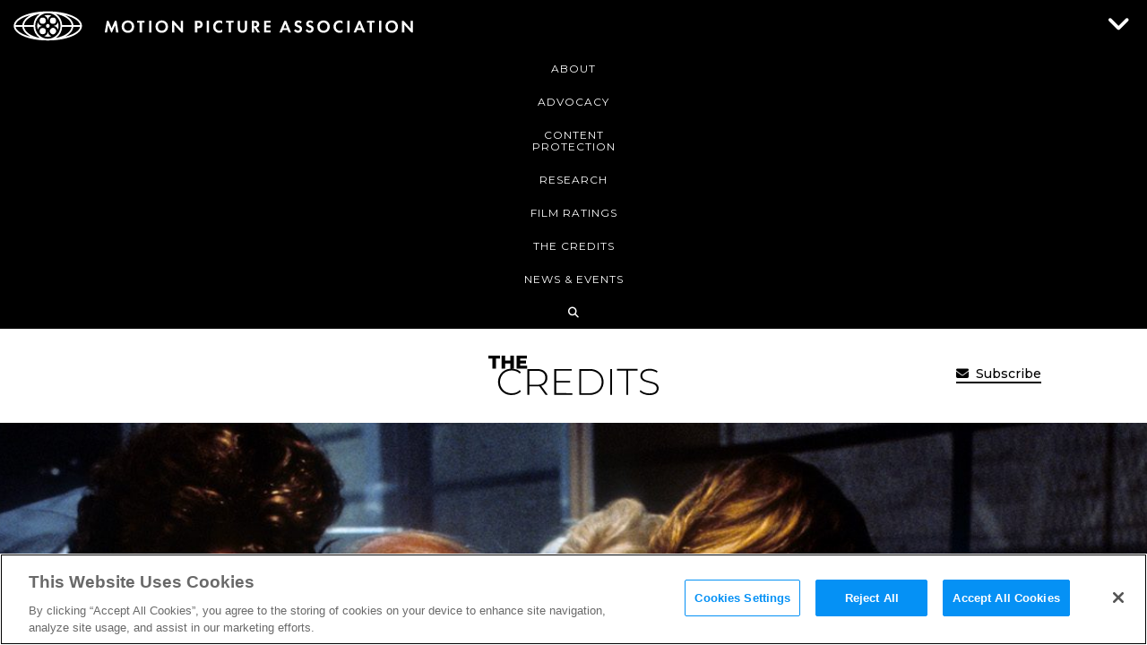

--- FILE ---
content_type: text/html; charset=UTF-8
request_url: https://www.motionpictures.org/2019/09/original-trio-of-laura-dern-sam-neill-jeff-goldblum-will-return-for-jurassic-world-3/
body_size: 19198
content:


<!DOCTYPE html>
<html lang="en-US">
<head>


	<meta charset="UTF-8">
	<meta name="viewport" content="width=device-width, initial-scale=1">
	<link rel="profile" href="http://gmpg.org/xfn/11">
	<link href="https://www.motionpictures.org/wp-content/themes/mpaa/libraries/font-awesome/css/all.min.css" rel="stylesheet">
	<script src="https://www.youtube.com/iframe_api"></script>

	<meta name='robots' content='index, follow, max-image-preview:large, max-snippet:-1, max-video-preview:-1' />
	<style>img:is([sizes="auto" i], [sizes^="auto," i]) { contain-intrinsic-size: 3000px 1500px }</style>
	<!-- OptanonConsentNoticeStart -->
<script src="https://cdn.cookielaw.org/scripttemplates/otSDKStub.js" data-language="en" type="text/javascript" charset="UTF-8" data-domain-script="b130e95d-9e6d-4ed6-92ae-72523a8b8563" ></script>
<script type="text/javascript">
function OptanonWrapper() { }
</script>
<!-- OptanonConsentNoticeEnd -->
	<!-- This site is optimized with the Yoast SEO Premium plugin v26.4 (Yoast SEO v26.4) - https://yoast.com/wordpress/plugins/seo/ -->
	<title>Original Trio of Laura Dern, Sam Neill &amp; Jeff Goldblum Will Return for Jurassic World 3 - The Credits</title>
	<meta name="description" content="Laura Dern, Sam Neill, and Jeff Goldblum are returning for Jurassic World 3." />
	<link rel="canonical" href="https://www.motionpictures.org/2019/09/original-trio-of-laura-dern-sam-neill-jeff-goldblum-will-return-for-jurassic-world-3/" />
	<meta property="og:locale" content="en_US" />
	<meta property="og:type" content="article" />
	<meta property="og:title" content="Original Trio of Laura Dern, Sam Neill &amp; Jeff Goldblum Will Return for Jurassic World 3" />
	<meta property="og:description" content="Laura Dern, Sam Neill, and Jeff Goldblum are returning for Jurassic World 3." />
	<meta property="og:url" content="https://www.motionpictures.org/2019/09/original-trio-of-laura-dern-sam-neill-jeff-goldblum-will-return-for-jurassic-world-3/" />
	<meta property="og:site_name" content="Motion Picture Association" />
	<meta property="article:publisher" content="https://www.facebook.com/MotionPictureAssociationAmerica/" />
	<meta property="article:published_time" content="2019-09-25T13:17:39+00:00" />
	<meta property="og:image" content="https://www.motionpictures.org/wp-content/uploads/2019/09/GettyImages-168577506.jpg" />
	<meta property="og:image:width" content="1400" />
	<meta property="og:image:height" content="669" />
	<meta property="og:image:type" content="image/jpeg" />
	<meta name="author" content="babrams" />
	<meta name="twitter:card" content="summary_large_image" />
	<meta name="twitter:creator" content="@MPAA" />
	<meta name="twitter:site" content="@MPAA" />
	<meta name="twitter:label1" content="Written by" />
	<meta name="twitter:data1" content="babrams" />
	<meta name="twitter:label2" content="Est. reading time" />
	<meta name="twitter:data2" content="2 minutes" />
	<script type="application/ld+json" class="yoast-schema-graph">{"@context":"https://schema.org","@graph":[{"@type":"Article","@id":"https://www.motionpictures.org/2019/09/original-trio-of-laura-dern-sam-neill-jeff-goldblum-will-return-for-jurassic-world-3/#article","isPartOf":{"@id":"https://www.motionpictures.org/2019/09/original-trio-of-laura-dern-sam-neill-jeff-goldblum-will-return-for-jurassic-world-3/"},"author":{"name":"babrams","@id":"https://www.motionpictures.org/#/schema/person/e733a54fd85d3f665053de8e4cbda30a"},"headline":"Original Trio of Laura Dern, Sam Neill &#038; Jeff Goldblum Will Return for Jurassic World 3","datePublished":"2019-09-25T13:17:39+00:00","mainEntityOfPage":{"@id":"https://www.motionpictures.org/2019/09/original-trio-of-laura-dern-sam-neill-jeff-goldblum-will-return-for-jurassic-world-3/"},"wordCount":402,"publisher":{"@id":"https://www.motionpictures.org/#organization"},"image":{"@id":"https://www.motionpictures.org/2019/09/original-trio-of-laura-dern-sam-neill-jeff-goldblum-will-return-for-jurassic-world-3/#primaryimage"},"thumbnailUrl":"https://www.motionpictures.org/wp-content/uploads/2019/09/GettyImages-168577506.jpg","keywords":["Jurassic World 3","Universal Pictures"],"articleSection":["Movies"],"inLanguage":"en-US"},{"@type":"WebPage","@id":"https://www.motionpictures.org/2019/09/original-trio-of-laura-dern-sam-neill-jeff-goldblum-will-return-for-jurassic-world-3/","url":"https://www.motionpictures.org/2019/09/original-trio-of-laura-dern-sam-neill-jeff-goldblum-will-return-for-jurassic-world-3/","name":"Original Trio of Laura Dern, Sam Neill & Jeff Goldblum Will Return for Jurassic World 3 - The Credits","isPartOf":{"@id":"https://www.motionpictures.org/#website"},"primaryImageOfPage":{"@id":"https://www.motionpictures.org/2019/09/original-trio-of-laura-dern-sam-neill-jeff-goldblum-will-return-for-jurassic-world-3/#primaryimage"},"image":{"@id":"https://www.motionpictures.org/2019/09/original-trio-of-laura-dern-sam-neill-jeff-goldblum-will-return-for-jurassic-world-3/#primaryimage"},"thumbnailUrl":"https://www.motionpictures.org/wp-content/uploads/2019/09/GettyImages-168577506.jpg","datePublished":"2019-09-25T13:17:39+00:00","description":"Laura Dern, Sam Neill, and Jeff Goldblum are returning for Jurassic World 3.","breadcrumb":{"@id":"https://www.motionpictures.org/2019/09/original-trio-of-laura-dern-sam-neill-jeff-goldblum-will-return-for-jurassic-world-3/#breadcrumb"},"inLanguage":"en-US","potentialAction":[{"@type":"ReadAction","target":["https://www.motionpictures.org/2019/09/original-trio-of-laura-dern-sam-neill-jeff-goldblum-will-return-for-jurassic-world-3/"]}]},{"@type":"ImageObject","inLanguage":"en-US","@id":"https://www.motionpictures.org/2019/09/original-trio-of-laura-dern-sam-neill-jeff-goldblum-will-return-for-jurassic-world-3/#primaryimage","url":"https://www.motionpictures.org/wp-content/uploads/2019/09/GettyImages-168577506.jpg","contentUrl":"https://www.motionpictures.org/wp-content/uploads/2019/09/GettyImages-168577506.jpg","width":1400,"height":669,"caption":"Jeff Goldblum, Richard Attenborough, Laura Dern and Sam Neill watch dinosaur eggs hatch in a scene from the film 'Jurassic Park', 1993. (Photo by Universal/Getty Images)"},{"@type":"BreadcrumbList","@id":"https://www.motionpictures.org/2019/09/original-trio-of-laura-dern-sam-neill-jeff-goldblum-will-return-for-jurassic-world-3/#breadcrumb","itemListElement":[{"@type":"ListItem","position":1,"name":"Home","item":"https://www.motionpictures.org/"},{"@type":"ListItem","position":2,"name":"Original Trio of Laura Dern, Sam Neill &#038; Jeff Goldblum Will Return for Jurassic World 3"}]},{"@type":"WebSite","@id":"https://www.motionpictures.org/#website","url":"https://www.motionpictures.org/","name":"Motion Picture Association","description":"Motion Picture Association","publisher":{"@id":"https://www.motionpictures.org/#organization"},"potentialAction":[{"@type":"SearchAction","target":{"@type":"EntryPoint","urlTemplate":"https://www.motionpictures.org/?s={search_term_string}"},"query-input":{"@type":"PropertyValueSpecification","valueRequired":true,"valueName":"search_term_string"}}],"inLanguage":"en-US"},{"@type":"Organization","@id":"https://www.motionpictures.org/#organization","name":"Motion Picture Association of America","url":"https://www.motionpictures.org/","logo":{"@type":"ImageObject","inLanguage":"en-US","@id":"https://www.motionpictures.org/#/schema/logo/image/","url":"https://www.motionpictures.org/wp-content/uploads/2021/10/mpa-vert-bt.png","contentUrl":"https://www.motionpictures.org/wp-content/uploads/2021/10/mpa-vert-bt.png","width":360,"height":309,"caption":"Motion Picture Association of America"},"image":{"@id":"https://www.motionpictures.org/#/schema/logo/image/"},"sameAs":["https://www.facebook.com/MotionPictureAssociationAmerica/","https://x.com/MPAA","https://www.instagram.com/motionpictureassociation/","https://www.linkedin.com/company/mpa/"]},{"@type":"Person","@id":"https://www.motionpictures.org/#/schema/person/e733a54fd85d3f665053de8e4cbda30a","name":"babrams","image":{"@type":"ImageObject","inLanguage":"en-US","@id":"https://www.motionpictures.org/#/schema/person/image/","url":"https://secure.gravatar.com/avatar/d5a8cd2fad90e499349b83e2381b3f86fd320d511afb4d519a5e5c5a0fa4f021?s=96&d=mm&r=g","contentUrl":"https://secure.gravatar.com/avatar/d5a8cd2fad90e499349b83e2381b3f86fd320d511afb4d519a5e5c5a0fa4f021?s=96&d=mm&r=g","caption":"babrams"}}]}</script>
	<!-- / Yoast SEO Premium plugin. -->


<link rel='dns-prefetch' href='//fonts.googleapis.com' />
<link rel="alternate" type="application/rss+xml" title="Motion Picture Association &raquo; Feed" href="https://www.motionpictures.org/feed/" />
<link rel="alternate" type="application/rss+xml" title="Motion Picture Association &raquo; Comments Feed" href="https://www.motionpictures.org/comments/feed/" />
<script type="text/javascript">
/* <![CDATA[ */
window._wpemojiSettings = {"baseUrl":"https:\/\/s.w.org\/images\/core\/emoji\/16.0.1\/72x72\/","ext":".png","svgUrl":"https:\/\/s.w.org\/images\/core\/emoji\/16.0.1\/svg\/","svgExt":".svg","source":{"concatemoji":"https:\/\/www.motionpictures.org\/wp-includes\/js\/wp-emoji-release.min.js?ver=6.8.3"}};
/*! This file is auto-generated */
!function(s,n){var o,i,e;function c(e){try{var t={supportTests:e,timestamp:(new Date).valueOf()};sessionStorage.setItem(o,JSON.stringify(t))}catch(e){}}function p(e,t,n){e.clearRect(0,0,e.canvas.width,e.canvas.height),e.fillText(t,0,0);var t=new Uint32Array(e.getImageData(0,0,e.canvas.width,e.canvas.height).data),a=(e.clearRect(0,0,e.canvas.width,e.canvas.height),e.fillText(n,0,0),new Uint32Array(e.getImageData(0,0,e.canvas.width,e.canvas.height).data));return t.every(function(e,t){return e===a[t]})}function u(e,t){e.clearRect(0,0,e.canvas.width,e.canvas.height),e.fillText(t,0,0);for(var n=e.getImageData(16,16,1,1),a=0;a<n.data.length;a++)if(0!==n.data[a])return!1;return!0}function f(e,t,n,a){switch(t){case"flag":return n(e,"\ud83c\udff3\ufe0f\u200d\u26a7\ufe0f","\ud83c\udff3\ufe0f\u200b\u26a7\ufe0f")?!1:!n(e,"\ud83c\udde8\ud83c\uddf6","\ud83c\udde8\u200b\ud83c\uddf6")&&!n(e,"\ud83c\udff4\udb40\udc67\udb40\udc62\udb40\udc65\udb40\udc6e\udb40\udc67\udb40\udc7f","\ud83c\udff4\u200b\udb40\udc67\u200b\udb40\udc62\u200b\udb40\udc65\u200b\udb40\udc6e\u200b\udb40\udc67\u200b\udb40\udc7f");case"emoji":return!a(e,"\ud83e\udedf")}return!1}function g(e,t,n,a){var r="undefined"!=typeof WorkerGlobalScope&&self instanceof WorkerGlobalScope?new OffscreenCanvas(300,150):s.createElement("canvas"),o=r.getContext("2d",{willReadFrequently:!0}),i=(o.textBaseline="top",o.font="600 32px Arial",{});return e.forEach(function(e){i[e]=t(o,e,n,a)}),i}function t(e){var t=s.createElement("script");t.src=e,t.defer=!0,s.head.appendChild(t)}"undefined"!=typeof Promise&&(o="wpEmojiSettingsSupports",i=["flag","emoji"],n.supports={everything:!0,everythingExceptFlag:!0},e=new Promise(function(e){s.addEventListener("DOMContentLoaded",e,{once:!0})}),new Promise(function(t){var n=function(){try{var e=JSON.parse(sessionStorage.getItem(o));if("object"==typeof e&&"number"==typeof e.timestamp&&(new Date).valueOf()<e.timestamp+604800&&"object"==typeof e.supportTests)return e.supportTests}catch(e){}return null}();if(!n){if("undefined"!=typeof Worker&&"undefined"!=typeof OffscreenCanvas&&"undefined"!=typeof URL&&URL.createObjectURL&&"undefined"!=typeof Blob)try{var e="postMessage("+g.toString()+"("+[JSON.stringify(i),f.toString(),p.toString(),u.toString()].join(",")+"));",a=new Blob([e],{type:"text/javascript"}),r=new Worker(URL.createObjectURL(a),{name:"wpTestEmojiSupports"});return void(r.onmessage=function(e){c(n=e.data),r.terminate(),t(n)})}catch(e){}c(n=g(i,f,p,u))}t(n)}).then(function(e){for(var t in e)n.supports[t]=e[t],n.supports.everything=n.supports.everything&&n.supports[t],"flag"!==t&&(n.supports.everythingExceptFlag=n.supports.everythingExceptFlag&&n.supports[t]);n.supports.everythingExceptFlag=n.supports.everythingExceptFlag&&!n.supports.flag,n.DOMReady=!1,n.readyCallback=function(){n.DOMReady=!0}}).then(function(){return e}).then(function(){var e;n.supports.everything||(n.readyCallback(),(e=n.source||{}).concatemoji?t(e.concatemoji):e.wpemoji&&e.twemoji&&(t(e.twemoji),t(e.wpemoji)))}))}((window,document),window._wpemojiSettings);
/* ]]> */
</script>
<style id='wp-emoji-styles-inline-css' type='text/css'>

	img.wp-smiley, img.emoji {
		display: inline !important;
		border: none !important;
		box-shadow: none !important;
		height: 1em !important;
		width: 1em !important;
		margin: 0 0.07em !important;
		vertical-align: -0.1em !important;
		background: none !important;
		padding: 0 !important;
	}
</style>
<link rel='stylesheet' id='wp-block-library-css' href='https://www.motionpictures.org/wp-includes/css/dist/block-library/style.min.css?ver=6.8.3' type='text/css' media='all' />
<style id='classic-theme-styles-inline-css' type='text/css'>
/*! This file is auto-generated */
.wp-block-button__link{color:#fff;background-color:#32373c;border-radius:9999px;box-shadow:none;text-decoration:none;padding:calc(.667em + 2px) calc(1.333em + 2px);font-size:1.125em}.wp-block-file__button{background:#32373c;color:#fff;text-decoration:none}
</style>
<style id='safe-svg-svg-icon-style-inline-css' type='text/css'>
.safe-svg-cover{text-align:center}.safe-svg-cover .safe-svg-inside{display:inline-block;max-width:100%}.safe-svg-cover svg{fill:currentColor;height:100%;max-height:100%;max-width:100%;width:100%}

</style>
<style id='global-styles-inline-css' type='text/css'>
:root{--wp--preset--aspect-ratio--square: 1;--wp--preset--aspect-ratio--4-3: 4/3;--wp--preset--aspect-ratio--3-4: 3/4;--wp--preset--aspect-ratio--3-2: 3/2;--wp--preset--aspect-ratio--2-3: 2/3;--wp--preset--aspect-ratio--16-9: 16/9;--wp--preset--aspect-ratio--9-16: 9/16;--wp--preset--color--black: #000000;--wp--preset--color--cyan-bluish-gray: #abb8c3;--wp--preset--color--white: #ffffff;--wp--preset--color--pale-pink: #f78da7;--wp--preset--color--vivid-red: #cf2e2e;--wp--preset--color--luminous-vivid-orange: #ff6900;--wp--preset--color--luminous-vivid-amber: #fcb900;--wp--preset--color--light-green-cyan: #7bdcb5;--wp--preset--color--vivid-green-cyan: #00d084;--wp--preset--color--pale-cyan-blue: #8ed1fc;--wp--preset--color--vivid-cyan-blue: #0693e3;--wp--preset--color--vivid-purple: #9b51e0;--wp--preset--gradient--vivid-cyan-blue-to-vivid-purple: linear-gradient(135deg,rgba(6,147,227,1) 0%,rgb(155,81,224) 100%);--wp--preset--gradient--light-green-cyan-to-vivid-green-cyan: linear-gradient(135deg,rgb(122,220,180) 0%,rgb(0,208,130) 100%);--wp--preset--gradient--luminous-vivid-amber-to-luminous-vivid-orange: linear-gradient(135deg,rgba(252,185,0,1) 0%,rgba(255,105,0,1) 100%);--wp--preset--gradient--luminous-vivid-orange-to-vivid-red: linear-gradient(135deg,rgba(255,105,0,1) 0%,rgb(207,46,46) 100%);--wp--preset--gradient--very-light-gray-to-cyan-bluish-gray: linear-gradient(135deg,rgb(238,238,238) 0%,rgb(169,184,195) 100%);--wp--preset--gradient--cool-to-warm-spectrum: linear-gradient(135deg,rgb(74,234,220) 0%,rgb(151,120,209) 20%,rgb(207,42,186) 40%,rgb(238,44,130) 60%,rgb(251,105,98) 80%,rgb(254,248,76) 100%);--wp--preset--gradient--blush-light-purple: linear-gradient(135deg,rgb(255,206,236) 0%,rgb(152,150,240) 100%);--wp--preset--gradient--blush-bordeaux: linear-gradient(135deg,rgb(254,205,165) 0%,rgb(254,45,45) 50%,rgb(107,0,62) 100%);--wp--preset--gradient--luminous-dusk: linear-gradient(135deg,rgb(255,203,112) 0%,rgb(199,81,192) 50%,rgb(65,88,208) 100%);--wp--preset--gradient--pale-ocean: linear-gradient(135deg,rgb(255,245,203) 0%,rgb(182,227,212) 50%,rgb(51,167,181) 100%);--wp--preset--gradient--electric-grass: linear-gradient(135deg,rgb(202,248,128) 0%,rgb(113,206,126) 100%);--wp--preset--gradient--midnight: linear-gradient(135deg,rgb(2,3,129) 0%,rgb(40,116,252) 100%);--wp--preset--font-size--small: 13px;--wp--preset--font-size--medium: 20px;--wp--preset--font-size--large: 36px;--wp--preset--font-size--x-large: 42px;--wp--preset--spacing--20: 0.44rem;--wp--preset--spacing--30: 0.67rem;--wp--preset--spacing--40: 1rem;--wp--preset--spacing--50: 1.5rem;--wp--preset--spacing--60: 2.25rem;--wp--preset--spacing--70: 3.38rem;--wp--preset--spacing--80: 5.06rem;--wp--preset--shadow--natural: 6px 6px 9px rgba(0, 0, 0, 0.2);--wp--preset--shadow--deep: 12px 12px 50px rgba(0, 0, 0, 0.4);--wp--preset--shadow--sharp: 6px 6px 0px rgba(0, 0, 0, 0.2);--wp--preset--shadow--outlined: 6px 6px 0px -3px rgba(255, 255, 255, 1), 6px 6px rgba(0, 0, 0, 1);--wp--preset--shadow--crisp: 6px 6px 0px rgba(0, 0, 0, 1);}:where(.is-layout-flex){gap: 0.5em;}:where(.is-layout-grid){gap: 0.5em;}body .is-layout-flex{display: flex;}.is-layout-flex{flex-wrap: wrap;align-items: center;}.is-layout-flex > :is(*, div){margin: 0;}body .is-layout-grid{display: grid;}.is-layout-grid > :is(*, div){margin: 0;}:where(.wp-block-columns.is-layout-flex){gap: 2em;}:where(.wp-block-columns.is-layout-grid){gap: 2em;}:where(.wp-block-post-template.is-layout-flex){gap: 1.25em;}:where(.wp-block-post-template.is-layout-grid){gap: 1.25em;}.has-black-color{color: var(--wp--preset--color--black) !important;}.has-cyan-bluish-gray-color{color: var(--wp--preset--color--cyan-bluish-gray) !important;}.has-white-color{color: var(--wp--preset--color--white) !important;}.has-pale-pink-color{color: var(--wp--preset--color--pale-pink) !important;}.has-vivid-red-color{color: var(--wp--preset--color--vivid-red) !important;}.has-luminous-vivid-orange-color{color: var(--wp--preset--color--luminous-vivid-orange) !important;}.has-luminous-vivid-amber-color{color: var(--wp--preset--color--luminous-vivid-amber) !important;}.has-light-green-cyan-color{color: var(--wp--preset--color--light-green-cyan) !important;}.has-vivid-green-cyan-color{color: var(--wp--preset--color--vivid-green-cyan) !important;}.has-pale-cyan-blue-color{color: var(--wp--preset--color--pale-cyan-blue) !important;}.has-vivid-cyan-blue-color{color: var(--wp--preset--color--vivid-cyan-blue) !important;}.has-vivid-purple-color{color: var(--wp--preset--color--vivid-purple) !important;}.has-black-background-color{background-color: var(--wp--preset--color--black) !important;}.has-cyan-bluish-gray-background-color{background-color: var(--wp--preset--color--cyan-bluish-gray) !important;}.has-white-background-color{background-color: var(--wp--preset--color--white) !important;}.has-pale-pink-background-color{background-color: var(--wp--preset--color--pale-pink) !important;}.has-vivid-red-background-color{background-color: var(--wp--preset--color--vivid-red) !important;}.has-luminous-vivid-orange-background-color{background-color: var(--wp--preset--color--luminous-vivid-orange) !important;}.has-luminous-vivid-amber-background-color{background-color: var(--wp--preset--color--luminous-vivid-amber) !important;}.has-light-green-cyan-background-color{background-color: var(--wp--preset--color--light-green-cyan) !important;}.has-vivid-green-cyan-background-color{background-color: var(--wp--preset--color--vivid-green-cyan) !important;}.has-pale-cyan-blue-background-color{background-color: var(--wp--preset--color--pale-cyan-blue) !important;}.has-vivid-cyan-blue-background-color{background-color: var(--wp--preset--color--vivid-cyan-blue) !important;}.has-vivid-purple-background-color{background-color: var(--wp--preset--color--vivid-purple) !important;}.has-black-border-color{border-color: var(--wp--preset--color--black) !important;}.has-cyan-bluish-gray-border-color{border-color: var(--wp--preset--color--cyan-bluish-gray) !important;}.has-white-border-color{border-color: var(--wp--preset--color--white) !important;}.has-pale-pink-border-color{border-color: var(--wp--preset--color--pale-pink) !important;}.has-vivid-red-border-color{border-color: var(--wp--preset--color--vivid-red) !important;}.has-luminous-vivid-orange-border-color{border-color: var(--wp--preset--color--luminous-vivid-orange) !important;}.has-luminous-vivid-amber-border-color{border-color: var(--wp--preset--color--luminous-vivid-amber) !important;}.has-light-green-cyan-border-color{border-color: var(--wp--preset--color--light-green-cyan) !important;}.has-vivid-green-cyan-border-color{border-color: var(--wp--preset--color--vivid-green-cyan) !important;}.has-pale-cyan-blue-border-color{border-color: var(--wp--preset--color--pale-cyan-blue) !important;}.has-vivid-cyan-blue-border-color{border-color: var(--wp--preset--color--vivid-cyan-blue) !important;}.has-vivid-purple-border-color{border-color: var(--wp--preset--color--vivid-purple) !important;}.has-vivid-cyan-blue-to-vivid-purple-gradient-background{background: var(--wp--preset--gradient--vivid-cyan-blue-to-vivid-purple) !important;}.has-light-green-cyan-to-vivid-green-cyan-gradient-background{background: var(--wp--preset--gradient--light-green-cyan-to-vivid-green-cyan) !important;}.has-luminous-vivid-amber-to-luminous-vivid-orange-gradient-background{background: var(--wp--preset--gradient--luminous-vivid-amber-to-luminous-vivid-orange) !important;}.has-luminous-vivid-orange-to-vivid-red-gradient-background{background: var(--wp--preset--gradient--luminous-vivid-orange-to-vivid-red) !important;}.has-very-light-gray-to-cyan-bluish-gray-gradient-background{background: var(--wp--preset--gradient--very-light-gray-to-cyan-bluish-gray) !important;}.has-cool-to-warm-spectrum-gradient-background{background: var(--wp--preset--gradient--cool-to-warm-spectrum) !important;}.has-blush-light-purple-gradient-background{background: var(--wp--preset--gradient--blush-light-purple) !important;}.has-blush-bordeaux-gradient-background{background: var(--wp--preset--gradient--blush-bordeaux) !important;}.has-luminous-dusk-gradient-background{background: var(--wp--preset--gradient--luminous-dusk) !important;}.has-pale-ocean-gradient-background{background: var(--wp--preset--gradient--pale-ocean) !important;}.has-electric-grass-gradient-background{background: var(--wp--preset--gradient--electric-grass) !important;}.has-midnight-gradient-background{background: var(--wp--preset--gradient--midnight) !important;}.has-small-font-size{font-size: var(--wp--preset--font-size--small) !important;}.has-medium-font-size{font-size: var(--wp--preset--font-size--medium) !important;}.has-large-font-size{font-size: var(--wp--preset--font-size--large) !important;}.has-x-large-font-size{font-size: var(--wp--preset--font-size--x-large) !important;}
:where(.wp-block-post-template.is-layout-flex){gap: 1.25em;}:where(.wp-block-post-template.is-layout-grid){gap: 1.25em;}
:where(.wp-block-columns.is-layout-flex){gap: 2em;}:where(.wp-block-columns.is-layout-grid){gap: 2em;}
:root :where(.wp-block-pullquote){font-size: 1.5em;line-height: 1.6;}
</style>
<link rel='stylesheet' id='kube-css-css' href='https://www.motionpictures.org/wp-content/themes/mpaa/css/kube.min.css?ver=708f3b8029a9e60814f201580185fbdb' type='text/css' media='all' />
<link rel='stylesheet' id='wpb-google-fonts-css' href='//fonts.googleapis.com/css?family=Montserrat%3A300i%2C400%2C500%2C500i%2C600%2C700%2C700i%2C800i%2C900&#038;ver=6.8.3' type='text/css' media='all' />
<link rel='stylesheet' id='wpc-google-fonts-css' href='//fonts.googleapis.com/css2?family=PT+Serif%3Aital%2Cwght%400%2C400%3B0%2C700%3B1%2C400%3B1%2C700&#038;display=swap&#038;ver=6.8.3' type='text/css' media='all' />
<link rel='stylesheet' id='mpa-css-css' href='https://www.motionpictures.org/wp-content/themes/mpaa/css/style.min.css?ver=90158d36c6ae9b726afcb5ca7b32c46d' type='text/css' media='all' />
<link rel='stylesheet' id='wp-pagenavi-css' href='https://www.motionpictures.org/wp-content/plugins/wp-pagenavi/pagenavi-css.css?ver=2.70' type='text/css' media='all' />
<script type="text/javascript" src="https://www.motionpictures.org/wp-content/themes/mpaa/js/jquery-3.6.0.min.js?ver=8fb8fee4fcc3cc86ff6c724154c49c42" id="jquery-js"></script>
<script type="text/javascript" id="cnc_loadmore-js-extra">
/* <![CDATA[ */
var cnc_loadmore_params = {"ajaxurl":"https:\/\/www.motionpictures.org\/wp-admin\/admin-ajax.php","posts":"{\"page\":0,\"year\":2019,\"monthnum\":9,\"name\":\"original-trio-of-laura-dern-sam-neill-jeff-goldblum-will-return-for-jurassic-world-3\",\"error\":\"\",\"m\":\"\",\"p\":0,\"post_parent\":\"\",\"subpost\":\"\",\"subpost_id\":\"\",\"attachment\":\"\",\"attachment_id\":0,\"pagename\":\"\",\"page_id\":0,\"second\":\"\",\"minute\":\"\",\"hour\":\"\",\"day\":0,\"w\":0,\"category_name\":\"\",\"tag\":\"\",\"cat\":\"\",\"tag_id\":\"\",\"author\":\"\",\"author_name\":\"\",\"feed\":\"\",\"tb\":\"\",\"paged\":0,\"meta_key\":\"\",\"meta_value\":\"\",\"preview\":\"\",\"s\":\"\",\"sentence\":\"\",\"title\":\"\",\"fields\":\"all\",\"menu_order\":\"\",\"embed\":\"\",\"category__in\":[],\"category__not_in\":[],\"category__and\":[],\"post__in\":[],\"post__not_in\":[],\"post_name__in\":[],\"tag__in\":[],\"tag__not_in\":[],\"tag__and\":[],\"tag_slug__in\":[],\"tag_slug__and\":[],\"post_parent__in\":[],\"post_parent__not_in\":[],\"author__in\":[],\"author__not_in\":[],\"search_columns\":[],\"ignore_sticky_posts\":false,\"suppress_filters\":false,\"cache_results\":true,\"update_post_term_cache\":true,\"update_menu_item_cache\":false,\"lazy_load_term_meta\":true,\"update_post_meta_cache\":true,\"post_type\":\"\",\"posts_per_page\":20,\"nopaging\":false,\"comments_per_page\":\"50\",\"no_found_rows\":false,\"order\":\"DESC\"}","current_page":"1","max_page":"0"};
/* ]]> */
</script>
<script type="text/javascript" src="https://www.motionpictures.org/wp-content/themes/mpaa/js/loadmore.js?ver=6.8.3" id="cnc_loadmore-js"></script>
<link rel="https://api.w.org/" href="https://www.motionpictures.org/wp-json/" /><link rel="alternate" title="JSON" type="application/json" href="https://www.motionpictures.org/wp-json/wp/v2/posts/35076" /><link rel="EditURI" type="application/rsd+xml" title="RSD" href="https://www.motionpictures.org/xmlrpc.php?rsd" />
<meta name="generator" content="WordPress 6.8.3" />
<link rel='shortlink' href='https://www.motionpictures.org/?p=35076' />
<link rel="alternate" title="oEmbed (JSON)" type="application/json+oembed" href="https://www.motionpictures.org/wp-json/oembed/1.0/embed?url=https%3A%2F%2Fwww.motionpictures.org%2F2019%2F09%2Foriginal-trio-of-laura-dern-sam-neill-jeff-goldblum-will-return-for-jurassic-world-3%2F" />
<link rel="alternate" title="oEmbed (XML)" type="text/xml+oembed" href="https://www.motionpictures.org/wp-json/oembed/1.0/embed?url=https%3A%2F%2Fwww.motionpictures.org%2F2019%2F09%2Foriginal-trio-of-laura-dern-sam-neill-jeff-goldblum-will-return-for-jurassic-world-3%2F&#038;format=xml" />


<!-- Google Tag Manager Custom Data Layer -->
<script type='text/javascript'>
  var _d = document;
  var _dl = _d.location;
  var _dlp = _dl.pathname;
  var _dls = _dl.search;
  var _dr = _d.referrer;
  var dataLayer = [{
		'author': 'babrams',
    	'postType': 'post',
    	'postCategories': 'Movies',
		'postCategoryMeta': 'None',
		'postCategory': 'Movies',
  		'terminator': '-'
}];
</script><link rel="icon" href="https://www.motionpictures.org/wp-content/uploads/2018/04/favicon.png" sizes="32x32" />
<link rel="icon" href="https://www.motionpictures.org/wp-content/uploads/2018/04/favicon.png" sizes="192x192" />
<link rel="apple-touch-icon" href="https://www.motionpictures.org/wp-content/uploads/2018/04/favicon.png" />
<meta name="msapplication-TileImage" content="https://www.motionpictures.org/wp-content/uploads/2018/04/favicon.png" />




    <!-- Google Tag Manager -->
    <script>(function(w,d,s,l,i){w[l]=w[l]||[];w[l].push({'gtm.start':
    new Date().getTime(),event:'gtm.js'});var f=d.getElementsByTagName(s)[0],
    j=d.createElement(s),dl=l!='dataLayer'?'&l='+l:'';j.async=true;j.src=
    'https://www.googletagmanager.com/gtm.js?id='+i+dl;f.parentNode.insertBefore(j,f);
    })(window,document,'script','dataLayer','GTM-PMLX8WD');</script>
    <!-- End Google Tag Manager -->




    
    
</head>
<body class="wp-singular post-template-default single single-post postid-35076 single-format-standard wp-theme-mpaa the-credits-body group-blog" data-node="3">
    
    
	


    <!-- Google Tag Manager (noscript) -->
    <noscript><iframe src="https://www.googletagmanager.com/ns.html?id=GTM-PMLX8WD" height="0" width="0" style="display:none;visibility:hidden;"></iframe></noscript>
    <!-- End Google Tag Manager (noscript) -->





	<a href="#" id="back-to-top" title="Back to Top"></a>


	<div class="search-layer">
	<div class="search-layer-bgr"></div>
	<div class="search-container">
		<div class="container">
			<div class="row">
				<div class="col col-10 offset-1">
					<a href="#" class="btn-close">Close</a>
					<div class="search-search">
						<div class="widget widget_search"><form role="search" method="get" class="search-form" action="https://www.motionpictures.org/">
				<label>
					<span class="screen-reader-text">Search for:</span>
					<input type="search" class="search-field" placeholder="Search &hellip;" value="" name="s" />
				</label>
				<input type="submit" class="search-submit" value="Search" />
			</form></div>						<div class="ajax-loader text-center">
							<img src="https://www.motionpictures.org/wp-content/themes/mpaa/images/svg/three-dots-white.svg" alt="Loading...">
						</div>
						<div class="search-results">
							<div class="sr-info sr-info-1">Showing results for "<span></span>" within <span>MotionPictures.org</span></div>
							<div class="sr-info sr-info-2">Showing results for "<span></span>" within <span>The Credits</span></div>
							<ul class="search-results-tabs">
								<li class="active"><a href="#" data-tab="1">MotionPictures.org (<img src="https://www.motionpictures.org/wp-content/themes/mpaa/images/svg/three-dots-white.svg" alt="Loading..."><span></span>)</a></li>
								<li><a href="#" data-tab="2">The Credits (<img src="https://www.motionpictures.org/wp-content/themes/mpaa/images/svg/three-dots-white.svg" alt="Loading..."><span></span>)</a></li>
							</ul>
							<div class="search-results-1"></div>
							<div class="search-results-2"></div>
						</div>
					</div>
				</div>
			</div>
		</div>
	</div>
</div>

	<div id="page-container" class="initial-viewport the-credits">
		<header id="masthead" role="banner">

			
			<div class="container">
				<div class="row">
					<div class="col col-4">
						<div class="site-branding brand-the-credits stop-animation">


							
								<p class="site-title">
									<a class="brand-subpage" href="https://www.motionpictures.org/" rel="home">
										<svg xmlns="http://www.w3.org/2000/svg" viewBox="0 0 3404 254">
  <title>mpa-banner-bt</title>
  <g id="Letters">
    <g id="Outlines">
      <g>
        <path d="M788.76,83.17h13.9l26.16,62.67,27.34-62.67h13.89l16.56,98.58H867.1L858.23,121l-26.46,60.74h-6.5L800,121l-10,60.74H770.44Z" fill="#010101"/>
        <path d="M1019,132.54c0,30-21.58,51.43-52.62,51.43s-52.61-21.43-52.61-51.43S935.39,81,966.42,81,1019,102.53,1019,132.54Zm-19.81,0c0-20-13.59-34.15-32.81-34.15s-32.81,14.19-32.81,34.15,13.6,34,32.81,34S999.23,152.49,999.23,132.54Z" fill="#010101"/>
        <path d="M1084.81,99.73v82H1065.6v-82h-22.17V83.17H1107V99.73Z" fill="#010101"/>
        <path d="M1164.63,83.17v98.58h-19.22V83.17Z" fill="#010101"/>
        <path d="M1304.6,132.54c0,30-21.58,51.43-52.62,51.43s-52.62-21.43-52.62-51.43S1220.94,81,1252,81,1304.6,102.53,1304.6,132.54Zm-19.81,0c0-20-13.59-34.15-32.81-34.15s-32.81,14.19-32.81,34.15,13.6,34,32.81,34S1284.79,152.49,1284.79,132.54Z" fill="#010101"/>
        <path d="M1338.89,181.75V83.17h13.3l60,65.77V83.17h19.21v98.58h-13.3l-60-65.91v65.91Z" fill="#010101"/>
        <path d="M1561.33,83.17c11.09,0,18.78,1.18,26,7.54,8,7.09,10.05,16.7,10.05,23.8,0,3.84-.59,14.48-8.13,22-5.47,5.47-13.6,8.72-25,8.72h-12.42v36.5h-19.21V83.17Zm-9.46,45.52h7.84c3.69,0,8.42,0,12.56-3.1a14.7,14.7,0,0,0,5.32-11.53,13.57,13.57,0,0,0-5.47-11.23c-4-2.81-9-3.1-13.59-3.1h-6.66Z" fill="#010101"/>
        <path d="M1650.82,83.17v98.58H1631.6V83.17Z" fill="#010101"/>
        <path d="M1762.26,178.21a51.11,51.11,0,0,1-24.39,5.76c-17.29,0-27.79-5.91-36.06-13.74C1690.43,159.29,1686,147,1686,132.54c0-17.89,7.39-30.74,15.82-38.58,9.9-9.31,22.17-13,36.21-13A49.64,49.64,0,0,1,1762.26,87v22.47a31.71,31.71,0,0,0-23.8-11.09c-19.8,0-32.66,16.26-32.66,34.44,0,21.88,16.85,33.7,33.4,33.7a29.84,29.84,0,0,0,23.06-10.79Z" fill="#010101"/>
        <path d="M1836.9,99.73v82h-19.21v-82h-22.17V83.17h63.55V99.73Z" fill="#010101"/>
        <path d="M1912.57,83.17V145.1c0,7.54,2.52,12.12,4.73,14.63,2.81,3.4,8,6.8,15.67,6.8s12.86-3.4,15.67-6.8c2.22-2.51,4.73-7.09,4.73-14.63V83.17h19.21v60.3c0,9.31-1.48,18.77-7.39,26.31C1958.1,179.09,1945.68,184,1933,184s-25.13-4.88-32.22-14.19c-5.91-7.54-7.39-17-7.39-26.31V83.17Z" fill="#010101"/>
        <path d="M2040.13,83.17c13.6,0,20.54,3.55,25.13,7.39,7.53,6.36,9.75,14.78,9.75,22.17,0,9.61-3.84,18-11.53,23.21a27.26,27.26,0,0,1-10.79,4.28l30.75,41.53h-24l-26.31-39.61h-2.36v39.61H2011.6V83.17Zm-9.31,45.38h5.47c3.69,0,18.91-.45,18.91-14.93,0-14.63-15.07-14.78-18.62-14.78h-5.76Z" fill="#010101"/>
        <path d="M2170.19,99.73h-35.47v22h34V138.3h-34v26.9h35.47v16.55h-54.68V83.17h54.68Z" fill="#010101"/>
        <path d="M2314.15,161.06H2274.4l-8.72,20.69h-20.84l42.42-98.58h15.07l41.23,98.58h-20.69Zm-5.61-15.66-14-35.48-14,35.48Z" fill="#010101"/>
        <path d="M2423.09,105.64c-5.77-7.69-12.57-8.43-16.11-8.43-10.35,0-13.6,6.51-13.6,11.53a8.31,8.31,0,0,0,3.1,6.65c2.37,2.22,5.62,3.4,11.83,5.62,7.68,2.66,14.92,5.32,20,9.9,4.43,4,8.42,10.64,8.42,20.69,0,19.22-13.89,32.37-34.28,32.37-18.18,0-28.83-11.08-34-18.62l12.56-12a23.13,23.13,0,0,0,20.7,13.15c8.72,0,15.22-5.32,15.22-13.6a11.44,11.44,0,0,0-3.84-8.86c-3.7-3.4-9.61-5.33-15.23-7.25-5.17-1.77-11.38-4.13-16.4-8.57-3.25-2.81-7.84-8.28-7.84-18.33,0-14.48,9.76-29,31.63-29a38,38,0,0,1,27.94,11.53Z" fill="#010101"/>
        <path d="M2521.08,105.64c-5.76-7.69-12.56-8.43-16.11-8.43-10.34,0-13.6,6.51-13.6,11.53a8.29,8.29,0,0,0,3.11,6.65c2.36,2.22,5.61,3.4,11.82,5.62,7.69,2.66,14.93,5.32,19.95,9.9,4.44,4,8.43,10.64,8.43,20.69,0,19.22-13.9,32.37-34.29,32.37-18.18,0-28.82-11.08-34-18.62l12.57-12a23.12,23.12,0,0,0,20.69,13.15c8.72,0,15.22-5.32,15.22-13.6a11.44,11.44,0,0,0-3.84-8.86c-3.7-3.4-9.61-5.33-15.22-7.25-5.18-1.77-11.38-4.13-16.41-8.57-3.25-2.81-7.83-8.28-7.83-18.33,0-14.48,9.75-29,31.63-29a37.94,37.94,0,0,1,27.93,11.53Z" fill="#010101"/>
        <path d="M2670.51,132.54c0,30-21.58,51.43-52.62,51.43s-52.61-21.43-52.61-51.43S2586.85,81,2617.89,81,2670.51,102.53,2670.51,132.54Zm-19.81,0c0-20-13.59-34.15-32.81-34.15s-32.81,14.19-32.81,34.15,13.6,34,32.81,34S2650.7,152.49,2650.7,132.54Z" fill="#010101"/>
        <path d="M2778.11,178.21a51.06,51.06,0,0,1-24.38,5.76c-17.3,0-27.79-5.91-36.07-13.74-11.38-10.94-15.81-23.21-15.81-37.69,0-17.89,7.39-30.74,15.81-38.58,9.91-9.31,22.17-13,36.21-13A49.61,49.61,0,0,1,2778.11,87v22.47a31.69,31.69,0,0,0-23.79-11.09c-19.81,0-32.67,16.26-32.67,34.44,0,21.88,16.85,33.7,33.41,33.7a29.83,29.83,0,0,0,23.05-10.79Z" fill="#010101"/>
        <path d="M2837.59,83.17v98.58h-19.21V83.17Z" fill="#010101"/>
        <path d="M2940.61,161.06h-39.76l-8.72,20.69h-20.84l42.42-98.58h15.07L2970,181.75h-20.69ZM2935,145.4l-14-35.48-14,35.48Z" fill="#010101"/>
        <path d="M3025.89,99.73v82h-19.21v-82h-22.17V83.17h63.55V99.73Z" fill="#010101"/>
        <path d="M3105.71,83.17v98.58h-19.22V83.17Z" fill="#010101"/>
        <path d="M3245.67,132.54c0,30-21.57,51.43-52.61,51.43s-52.62-21.43-52.62-51.43S3162,81,3193.06,81,3245.67,102.53,3245.67,132.54Zm-19.8,0c0-20-13.6-34.15-32.81-34.15s-32.81,14.19-32.81,34.15,13.59,34,32.81,34S3225.87,152.49,3225.87,132.54Z" fill="#010101"/>
        <path d="M3280,181.75V83.17h13.3l60,65.77V83.17h19.21v98.58h-13.3l-60-65.91v65.91Z" fill="#010101"/>
      </g>
    </g>
  </g>
  <g id="Globe">
    <g>
      <path id="Rings" d="M290.48,5.12h0c-161.5,0-288,53.3-288,121.34s126.5,121.35,288,121.35h0c161.49,0,288-53.3,288-121.35S452,5.12,290.48,5.12Zm272.68,114H506c-3.13-30.45-25.75-58.54-64.52-79.73-1.59-.87-3.2-1.71-4.82-2.55C507.48,54.79,556.92,85.06,563.16,119.14Zm-71.86,0H411.6A121.38,121.38,0,0,0,358.51,26C432,40.06,485.78,76.14,491.3,119.14Zm-347-82.28c-1.63.84-3.24,1.68-4.82,2.55-38.77,21.19-61.4,49.28-64.53,79.73H17.79C24,85.06,73.47,54.79,144.27,36.86ZM222.44,26a121.37,121.37,0,0,0-53.08,93.11H89.65C95.18,76.14,149,40.06,222.44,26ZM17.79,133.78H74.92c3.13,30.45,25.76,58.54,64.53,79.73,1.58.87,3.19,1.71,4.82,2.55C73.47,198.13,24,167.86,17.79,133.78Zm71.86,0h79.71a121.37,121.37,0,0,0,53.08,93.11C149,212.86,95.18,176.78,89.65,133.78Zm200.83,99.39h0a106.71,106.71,0,0,1,0-213.42h0a106.71,106.71,0,1,1,0,213.42ZM411.6,133.78h79.7c-5.52,43-59.3,79.08-132.79,93.11A121.38,121.38,0,0,0,411.6,133.78Zm25.09,82.28c1.62-.84,3.23-1.68,4.82-2.55,38.77-21.19,61.39-49.28,64.52-79.73h57.13C556.92,167.86,507.48,198.13,436.69,216.06Z" fill="#010101"/>
      <g id="Film_Canister_Interior" data-name="Film Canister Interior">
        <path d="M247.13,109.14h0a26,26,0,1,0-26-26A26,26,0,0,0,247.13,109.14Z" fill="#010101"/>
        <path d="M273.12,169.77a26,26,0,0,0-26-26h0a26,26,0,1,0,26,26Z" fill="#010101"/>
        <path d="M307.83,83.15a26,26,0,1,0,26-26A26,26,0,0,0,307.83,83.15Z" fill="#010101"/>
        <circle cx="333.82" cy="169.77" r="25.99" transform="translate(-22.27 285.77) rotate(-45)" fill="#010101"/>
        <path d="M279.42,115.4a15.64,15.64,0,1,0,22.12,0A15.64,15.64,0,0,0,279.42,115.4Z" fill="#010101"/>
        <path d="M205.44,95.66a90.69,90.69,0,0,0,0,61.57,43.6,43.6,0,0,1,37.13-30.77A43.65,43.65,0,0,1,205.44,95.66Z" fill="#010101"/>
        <path d="M380.9,126.46a90.43,90.43,0,0,0-5.37-30.77,43.57,43.57,0,0,1-37.13,30.77,43.66,43.66,0,0,1,37.12,30.8A90.28,90.28,0,0,0,380.9,126.46Z" fill="#010101"/>
        <path d="M290.48,78.94a43.63,43.63,0,0,1,30.87-37.49,90.78,90.78,0,0,0-61.74,0A43.65,43.65,0,0,1,290.48,78.94Z" fill="#010101"/>
        <path d="M290.48,174.07a43.63,43.63,0,0,1-30.84,37.42,90.93,90.93,0,0,0,61.71,0A43.66,43.66,0,0,1,290.48,174.07Z" fill="#010101"/>
      </g>
    </g>
  </g>
</svg>
									</a>
								</p>

							

						</div>
					</div>
					<label class="mobile-nav" for="mobile-menu-toggle"></label>
					<input id="mobile-menu-toggle" type="checkbox">
					<div class="col col-8">
						<nav id="site-navigation" class="row tabs main-navigation align-right" role="navigation" data-comment="tabs">

							<div class="menu-main-menu-container"><ul id="primary-menu" class="menu"><li id="menu-item-18280" class="menu-item menu-item-type-post_type menu-item-object-page menu-item-has-children menu-item-18280"><a href="https://www.motionpictures.org/about/">About</a>
<ul class="sub-menu">
	<li id="menu-item-41186" class="menu-item menu-item-type-custom menu-item-object-custom menu-item-41186"><a href="/about/#mission">Mission</a></li>
	<li id="menu-item-41187" class="menu-item menu-item-type-custom menu-item-object-custom menu-item-41187"><a href="/about/our-people/">Staff</a></li>
	<li id="menu-item-41188" class="menu-item menu-item-type-custom menu-item-object-custom menu-item-41188"><a href="/about/#history">History</a></li>
	<li id="menu-item-41189" class="menu-item menu-item-type-custom menu-item-object-custom menu-item-41189"><a href="/about/#international-reach">International Reach</a></li>
	<li id="menu-item-41190" class="menu-item menu-item-type-custom menu-item-object-custom menu-item-has-children menu-item-41190"><a href="/about/#careers">Careers</a>
	<ul class="sub-menu">
		<li id="menu-item-81407" class="menu-item menu-item-type-custom menu-item-object-custom menu-item-81407"><a href="https://www.motionpictures.org/about/#careers">Career Opportunities</a></li>
		<li id="menu-item-76933" class="menu-item menu-item-type-post_type menu-item-object-page menu-item-76933"><a href="https://www.motionpictures.org/mpa-entertainment-law-policy-fellowship/">MPA Entertainment Law and Policy Fellowship</a></li>
	</ul>
</li>
	<li id="menu-item-41191" class="menu-item menu-item-type-custom menu-item-object-custom menu-item-41191"><a href="/about/#contact-us">Contact Us</a></li>
</ul>
</li>
<li id="menu-item-15263" class="menu-item menu-item-type-post_type menu-item-object-page menu-item-has-children menu-item-15263"><a href="https://www.motionpictures.org/advocacy/">Advocacy</a>
<ul class="sub-menu">
	<li id="menu-item-41194" class="menu-item menu-item-type-custom menu-item-object-custom menu-item-has-children menu-item-41194"><a href="/advocacy/driving-local-economies/">Driving Local Economies</a>
	<ul class="sub-menu">
		<li id="menu-item-74213" class="menu-item menu-item-type-custom menu-item-object-custom menu-item-74213"><a href="/advocacy/driving-local-economies/#map">Impact by US State</a></li>
		<li id="menu-item-74214" class="menu-item menu-item-type-custom menu-item-object-custom menu-item-74214"><a href="/advocacy/production-incentives/">Production Incentives</a></li>
	</ul>
</li>
	<li id="menu-item-41193" class="menu-item menu-item-type-custom menu-item-object-custom menu-item-has-children menu-item-41193"><a href="/advocacy/defending-creators/">Defending Creators</a>
	<ul class="sub-menu">
		<li id="menu-item-74216" class="menu-item menu-item-type-custom menu-item-object-custom menu-item-74216"><a href="/advocacy/defending-creators/#free-speech">First Amendment</a></li>
		<li id="menu-item-74217" class="menu-item menu-item-type-custom menu-item-object-custom menu-item-74217"><a href="/advocacy/defending-creators/#strengthening-copyright">Strengthening Copyright</a></li>
	</ul>
</li>
	<li id="menu-item-74219" class="menu-item menu-item-type-custom menu-item-object-custom menu-item-74219"><a href="https://www.streaminginnovationalliance.com/">Championing Distribution</a></li>
	<li id="menu-item-41195" class="menu-item menu-item-type-custom menu-item-object-custom menu-item-41195"><a href="/advocacy/advancing-industry-relations-workforce-development-and-advocacy/">Advancing Industry Relations, Workforce Development, and Advocacy</a></li>
</ul>
</li>
<li id="menu-item-74225" class="menu-item menu-item-type-post_type menu-item-object-page menu-item-has-children menu-item-74225"><a href="https://www.motionpictures.org/content-protection/">Content <br>Protection</a>
<ul class="sub-menu">
	<li id="menu-item-74235" class="menu-item menu-item-type-custom menu-item-object-custom menu-item-74235"><a href="https://www.alliance4creativity.com/">Alliance for Creativity and Entertainment</a></li>
	<li id="menu-item-74236" class="menu-item menu-item-type-custom menu-item-object-custom menu-item-74236"><a href="https://www.ttpn.org/">Trusted Partner Network</a></li>
	<li id="menu-item-74237" class="menu-item menu-item-type-custom menu-item-object-custom menu-item-74237"><a href="/watch-it-legally/#where-to-watch">Where to Watch</a></li>
</ul>
</li>
<li id="menu-item-15262" class="menu-item menu-item-type-post_type menu-item-object-page menu-item-has-children menu-item-15262"><a href="https://www.motionpictures.org/research/">Research</a>
<ul class="sub-menu">
	<li id="menu-item-74228" class="menu-item menu-item-type-custom menu-item-object-custom menu-item-74228"><a href="/research/#economic-reports">Economic Reports</a></li>
	<li id="menu-item-74229" class="menu-item menu-item-type-custom menu-item-object-custom menu-item-74229"><a href="/research/#policy-filings">Policy <br>Filings</a></li>
	<li id="menu-item-83114" class="menu-item menu-item-type-custom menu-item-object-custom menu-item-83114"><a href="https://www.motionpictures.org/advocacy/driving-local-economies/production-incentives/">Production Incentives</a></li>
</ul>
</li>
<li id="menu-item-15261" class="menu-item menu-item-type-post_type menu-item-object-page menu-item-15261"><a href="https://www.motionpictures.org/film-ratings/">Film Ratings</a></li>
<li id="menu-item-15260" class="the-credits-gtm menu-item menu-item-type-post_type menu-item-object-page menu-item-15260"><a href="https://www.motionpictures.org/the-credits/">The Credits</a></li>
<li id="menu-item-74238" class="menu-item menu-item-type-custom menu-item-object-custom menu-item-has-children menu-item-74238"><a href="https://www.motionpictures.org/news/">News &#038; Events</a>
<ul class="sub-menu">
	<li id="menu-item-74243" class="menu-item menu-item-type-post_type menu-item-object-page menu-item-has-children menu-item-74243"><a href="https://www.motionpictures.org/news/">News</a>
	<ul class="sub-menu">
		<li id="menu-item-74239" class="menu-item menu-item-type-custom menu-item-object-custom menu-item-74239"><a href="/news/#all">All News</a></li>
		<li id="menu-item-74240" class="menu-item menu-item-type-custom menu-item-object-custom menu-item-74240"><a href="/news/#in-the-news">MPA In the News</a></li>
		<li id="menu-item-74241" class="menu-item menu-item-type-custom menu-item-object-custom menu-item-74241"><a href="/news/#mpa-updates">MPA Updates</a></li>
		<li id="menu-item-74242" class="menu-item menu-item-type-custom menu-item-object-custom menu-item-74242"><a href="/news/#remarks-testimonies">Remarks &#038; Testimonies</a></li>
	</ul>
</li>
	<li id="menu-item-74244" class="menu-item menu-item-type-post_type menu-item-object-page menu-item-74244"><a href="https://www.motionpictures.org/events/">Events</a></li>
</ul>
</li>
<li id="menu-item-74261" class="btn-search menu-item menu-item-type-custom menu-item-object-custom menu-item-74261"><a href="#"><i class="fa fa-search"></i></a></li>
</ul></div>
						</nav><!-- #site-navigation -->
					</div>
				</div>
			</div>
		</header><!-- #masthead -->


		<div class="top-navbar-credits">
	<div class="container">
		<div class="row">
			<div class="col-3">

				<a class="the-credits-logo the-credits-gtm" href="https://www.motionpictures.org/the-credits" rel="home" >
					<svg version="1.1" id="Layer_1" xmlns="http://www.w3.org/2000/svg" xmlns:xlink="http://www.w3.org/1999/xlink" x="0px" y="0px"
	 viewBox="0 0 288 67" style="enable-background:new 0 0 288 67;" xml:space="preserve">
<style type="text/css">
	.tc1{fill:#FFFFFF;}
</style>
<path class="tc1" d="M6.8,4.9H0V0h19.8v4.9h-6.8V22H6.8L6.8,4.9z M43.3,0v22H37v-8.6h-8.5V22h-6.3V0h6.3v8.3H37V0H43.3z M65.5,17.2
	V22H47.7V0h17.4v4.8H53.9v3.7h9.8v4.7h-9.8v4L65.5,17.2z M27.6,64.1c-3.4-1.9-6.3-4.6-8.2-8c-2-3.5-3.1-7.4-3-11.5
	c-0.1-4,1-8,3-11.5c2-3.4,4.8-6.1,8.2-8c3.6-2,7.6-3,11.7-2.9c3,0,6,0.5,8.9,1.5c2.6,1,5,2.5,6.9,4.6l-2,2.1
	c-3.6-3.5-8.6-5.4-13.6-5.2c-3.5,0-7,0.8-10.1,2.5c-3,1.6-5.5,4.1-7.1,7c-1.7,3-2.6,6.4-2.6,9.9c0,3.5,0.8,6.9,2.6,9.9
	c1.7,2.9,4.2,5.4,7.1,7c3.1,1.6,6.6,2.5,10.1,2.4c5.1,0.2,10-1.7,13.6-5.3l2,2.1c-1.9,2-4.3,3.6-6.9,4.6c-2.8,1.1-5.8,1.6-8.8,1.6
	C35.2,67.1,31.2,66.1,27.6,64.1z M96.7,66.7L86.1,52c-1.4,0.2-2.9,0.3-4.3,0.3H69.2v14.4h-3.2v-44h15.9c5.6,0,9.9,1.3,13.1,3.9
	s4.8,6.3,4.8,10.9c0.1,3.1-0.8,6.2-2.7,8.7c-1.9,2.5-4.6,4.2-7.7,5l11.1,15.4L96.7,66.7z M81.8,49.5c4.7,0,8.3-1,10.8-3.1
	c2.5-2.1,3.7-5,3.7-8.8c0-3.8-1.2-6.8-3.7-8.8s-6.1-3.1-10.8-3.1H69.2v23.9H81.8z M142.1,63.8v2.9h-30.6v-44h29.6v2.9h-26.4v17.3
	h23.6v2.8h-23.6v18L142.1,63.8z M153.8,22.7h17.5c4.3-0.1,8.5,0.9,12.2,2.8c3.5,1.8,6.3,4.5,8.3,7.8c2,3.4,3.1,7.4,3,11.4
	c0.1,4-1,7.9-3,11.4c-2,3.3-4.9,6-8.3,7.8c-3.8,1.9-8,2.9-12.2,2.8h-17.5L153.8,22.7z M171.1,63.8c3.7,0.1,7.5-0.8,10.8-2.4
	c3-1.5,5.5-3.9,7.2-6.8c1.7-3,2.6-6.5,2.5-9.9c0.1-3.5-0.8-6.9-2.5-9.9c-1.7-2.9-4.2-5.2-7.2-6.7c-3.4-1.7-7.1-2.5-10.8-2.4h-14.1
	v38.2L171.1,63.8z M206.1,22.7h3.2v44h-3.2L206.1,22.7z M233.3,25.5h-15.9v-2.9h35.1v2.9h-16v41.1h-3.2L233.3,25.5z M262.8,65.3
	c-2.6-0.9-4.9-2.4-6.9-4.3l1.5-2.4c1.8,1.8,3.9,3.1,6.3,4c2.7,1,5.5,1.6,8.3,1.6c4.2,0,7.4-0.8,9.6-2.4c2.1-1.4,3.3-3.7,3.2-6.2
	c0.1-1.7-0.5-3.4-1.7-4.7c-1.2-1.2-2.6-2.1-4.2-2.7c-2.2-0.8-4.5-1.5-6.8-2c-2.7-0.6-5.3-1.4-7.8-2.3c-1.9-0.7-3.6-1.9-5-3.5
	c-1.4-1.8-2.2-4-2.1-6.3c0-2.1,0.6-4.1,1.7-5.9c1.3-1.9,3.1-3.3,5.2-4.2c2.8-1.1,5.8-1.7,8.8-1.6c2.4,0,4.9,0.3,7.2,1.1
	c2.2,0.6,4.3,1.6,6.1,2.9l-1.1,2.6c-1.8-1.2-3.8-2.2-5.9-2.8c-2-0.6-4.2-0.9-6.3-0.9c-4.1,0-7.2,0.8-9.3,2.5
	c-2.1,1.5-3.3,3.9-3.2,6.4c-0.1,1.7,0.5,3.4,1.7,4.7c1.2,1.2,2.6,2.1,4.2,2.7c2.3,0.8,4.6,1.5,6.9,2c2.6,0.6,5.3,1.4,7.8,2.3
	c1.9,0.7,3.6,1.9,5,3.4c1.4,1.7,2.2,3.9,2.1,6.2c0,2.1-0.6,4.1-1.7,5.8c-1.3,1.9-3.2,3.4-5.3,4.2c-2.8,1.1-5.9,1.7-9,1.6
	C268.9,67,265.7,66.4,262.8,65.3z"/>
</svg>
				</a>

			</div>
			<div class="col-8">

				<nav 
					id="site-navigation" 
					class="row tabs main-navigation credits-navigation align-right" 
					role="navigation" 
					data-comment="tabs"
				>
					<div class="menu-main-menu-container"><ul id="primary-menu" class="menu"><li id="menu-item-15274" class="the-credits-gtm menu-item menu-item-type-post_type menu-item-object-page menu-item-15274"><a href="https://www.motionpictures.org/the-credits/movies/">Movies</a></li>
<li id="menu-item-15273" class="the-credits-gtm menu-item menu-item-type-post_type menu-item-object-page menu-item-15273"><a href="https://www.motionpictures.org/the-credits/television/">Television</a></li>
<li id="menu-item-15271" class="the-credits-gtm menu-item menu-item-type-post_type menu-item-object-page menu-item-15271"><a href="https://www.motionpictures.org/the-credits/interviews/">Interviews</a></li>
<li id="menu-item-47424" class="the-credits-gtm menu-item menu-item-type-post_type menu-item-object-page menu-item-47424"><a href="https://www.motionpictures.org/the-credits/policy/">Policy</a></li>
</ul></div>
					<a class="mpa-logo" href="https://www.motionpictures.org/" >
						<img src="/wp-content/themes/mpaa/images/svg/mpa-vert-wt.png" alt='Motion Picture Association' />
					</a>
				</nav><!-- #site-navigation -->

			</div>
			<div class="col-1 adjust-logo">
				<a class="mpa-logo" href="https://www.motionpictures.org/" >
					<img src="/wp-content/themes/mpaa/images/svg/mpa-vert-wt.png" alt='Motion Picture Association' />
				</a>
			</div>
		</div><!-- row -->

		<a href="#" class="kube-menu">
			<span class="icon-bar"></span>
			<span class="icon-bar"></span>
			<span class="icon-bar"></span>
		</a><!-- mobile-menu-button -->

	</div>
</div><!-- top-navbar-credits -->
<div class="credits-logo-banner">
    <div class="container-fullwidth">
        <div class="row">
            <div class="col-4 offset-4">
                <a 
                    class="the-credits-logo the-credits-gtm " 
                    href="https://www.motionpictures.org/the-credits" 
                    rel="home" 
                >
                    <svg version="1.1" id="Layer_1" xmlns="http://www.w3.org/2000/svg" xmlns:xlink="http://www.w3.org/1999/xlink" x="0px" y="0px"
	 viewBox="0 0 288 67" style="enable-background:new 0 0 288 67;" xml:space="preserve">
<style type="text/css">
	.tc0{fill:#000000;}
</style>
<path class="tc0" d="M6.8,4.9H0V0h19.8v4.9h-6.8V22H6.8L6.8,4.9z M43.3,0v22H37v-8.6h-8.5V22h-6.3V0h6.3v8.3H37V0H43.3z M65.5,17.2
	V22H47.7V0h17.4v4.8H53.9v3.7h9.8v4.7h-9.8v4L65.5,17.2z M27.6,64.1c-3.4-1.9-6.3-4.6-8.2-8c-2-3.5-3.1-7.4-3-11.5
	c-0.1-4,1-8,3-11.5c2-3.4,4.8-6.1,8.2-8c3.6-2,7.6-3,11.7-2.9c3,0,6,0.5,8.9,1.5c2.6,1,5,2.5,6.9,4.6l-2,2.1
	c-3.6-3.5-8.6-5.4-13.6-5.2c-3.5,0-7,0.8-10.1,2.5c-3,1.6-5.5,4.1-7.1,7c-1.7,3-2.6,6.4-2.6,9.9c0,3.5,0.8,6.9,2.6,9.9
	c1.7,2.9,4.2,5.4,7.1,7c3.1,1.6,6.6,2.5,10.1,2.4c5.1,0.2,10-1.7,13.6-5.3l2,2.1c-1.9,2-4.3,3.6-6.9,4.6c-2.8,1.1-5.8,1.6-8.8,1.6
	C35.2,67.1,31.2,66.1,27.6,64.1z M96.7,66.7L86.1,52c-1.4,0.2-2.9,0.3-4.3,0.3H69.2v14.4h-3.2v-44h15.9c5.6,0,9.9,1.3,13.1,3.9
	s4.8,6.3,4.8,10.9c0.1,3.1-0.8,6.2-2.7,8.7c-1.9,2.5-4.6,4.2-7.7,5l11.1,15.4L96.7,66.7z M81.8,49.5c4.7,0,8.3-1,10.8-3.1
	c2.5-2.1,3.7-5,3.7-8.8c0-3.8-1.2-6.8-3.7-8.8s-6.1-3.1-10.8-3.1H69.2v23.9H81.8z M142.1,63.8v2.9h-30.6v-44h29.6v2.9h-26.4v17.3
	h23.6v2.8h-23.6v18L142.1,63.8z M153.8,22.7h17.5c4.3-0.1,8.5,0.9,12.2,2.8c3.5,1.8,6.3,4.5,8.3,7.8c2,3.4,3.1,7.4,3,11.4
	c0.1,4-1,7.9-3,11.4c-2,3.3-4.9,6-8.3,7.8c-3.8,1.9-8,2.9-12.2,2.8h-17.5L153.8,22.7z M171.1,63.8c3.7,0.1,7.5-0.8,10.8-2.4
	c3-1.5,5.5-3.9,7.2-6.8c1.7-3,2.6-6.5,2.5-9.9c0.1-3.5-0.8-6.9-2.5-9.9c-1.7-2.9-4.2-5.2-7.2-6.7c-3.4-1.7-7.1-2.5-10.8-2.4h-14.1
	v38.2L171.1,63.8z M206.1,22.7h3.2v44h-3.2L206.1,22.7z M233.3,25.5h-15.9v-2.9h35.1v2.9h-16v41.1h-3.2L233.3,25.5z M262.8,65.3
	c-2.6-0.9-4.9-2.4-6.9-4.3l1.5-2.4c1.8,1.8,3.9,3.1,6.3,4c2.7,1,5.5,1.6,8.3,1.6c4.2,0,7.4-0.8,9.6-2.4c2.1-1.4,3.3-3.7,3.2-6.2
	c0.1-1.7-0.5-3.4-1.7-4.7c-1.2-1.2-2.6-2.1-4.2-2.7c-2.2-0.8-4.5-1.5-6.8-2c-2.7-0.6-5.3-1.4-7.8-2.3c-1.9-0.7-3.6-1.9-5-3.5
	c-1.4-1.8-2.2-4-2.1-6.3c0-2.1,0.6-4.1,1.7-5.9c1.3-1.9,3.1-3.3,5.2-4.2c2.8-1.1,5.8-1.7,8.8-1.6c2.4,0,4.9,0.3,7.2,1.1
	c2.2,0.6,4.3,1.6,6.1,2.9l-1.1,2.6c-1.8-1.2-3.8-2.2-5.9-2.8c-2-0.6-4.2-0.9-6.3-0.9c-4.1,0-7.2,0.8-9.3,2.5
	c-2.1,1.5-3.3,3.9-3.2,6.4c-0.1,1.7,0.5,3.4,1.7,4.7c1.2,1.2,2.6,2.1,4.2,2.7c2.3,0.8,4.6,1.5,6.9,2c2.6,0.6,5.3,1.4,7.8,2.3
	c1.9,0.7,3.6,1.9,5,3.4c1.4,1.7,2.2,3.9,2.1,6.2c0,2.1-0.6,4.1-1.7,5.8c-1.3,1.9-3.2,3.4-5.3,4.2c-2.8,1.1-5.9,1.7-9,1.6
	C268.9,67,265.7,66.4,262.8,65.3z"/>
</svg>
                </a><!-- the-credits-logo -->
            </div>
            <div class="col-4">

                
<div id="newsletter-signup-credits-header" class="newsletter-signup-tc-header" data-domain="https://www.motionpictures.org/the-credits">
	<div class="container">
		
		<div class="row">
					
			<div class="col-6 offset-6 vertical-align newsletter-cta-wrap">
				<p class="cta">
					<a class="btn-secondary-refresh-2 newsletter-signup-button" href="https://motion-picture-association.read.axioshq.com/signup/the-credits" target="_black">
						<i class="fa fa-solid fa-envelope"></i>
						Subscribe
					</a>
				</p>
			</div>
			
				</div>

	</div>
</div><!-- newsletter_signup -->
            </div>
        </div>
    </div>
</div><!-- credits-logo-banner -->


<div class="refresh">
	<div class="site-content">
		<main id="main" class="site-main" role="main">
		
			<div id="post-meta-link" class="container-fullwidth">
				<div class="row">
					<div class="col-12">
						<p>
							<a href="#sizzle-reel" class="btn-secondary-refresh-2 meta-link">
								<i class="fa fa-solid fa-clapperboard"></i> 
								CHECK OUT THE SIZZLE REEL!							</a>
						</p>
					</div>
				</div>
			</div>



			<div id="post-image" class="container-fullwidth">
				<div class="row">
					<div class="col-12">
					

						<div
							class="featured-image-block"
							alt="(Photo by Universal/Getty Images)"
							style="background-repeat:no-repeat;background-position:top center;background-size:cover; background-image: url(https://www.motionpictures.org/wp-content/uploads/2019/09/GettyImages-168577506-1400x669.jpg); background-image: image-set(url(https://www.motionpictures.org/wp-content/uploads/2019/09/GettyImages-168577506-400x400.jpg) 400w, url(https://www.motionpictures.org/wp-content/uploads/2019/09/GettyImages-168577506-768x367.jpg) 768w, url(https://www.motionpictures.org/wp-content/uploads/2019/09/GettyImages-168577506-970x550.jpg) 970w, url(https://www.motionpictures.org/wp-content/uploads/2019/09/GettyImages-168577506-1024x489.jpg) 1024w, url(https://www.motionpictures.org/wp-content/uploads/2019/09/GettyImages-168577506-1400x669.jpg) 1400w); background-image: -webkit-image-set(url(https://www.motionpictures.org/wp-content/uploads/2019/09/GettyImages-168577506-400x400.jpg) 400w, url(https://www.motionpictures.org/wp-content/uploads/2019/09/GettyImages-168577506-768x367.jpg) 768w, url(https://www.motionpictures.org/wp-content/uploads/2019/09/GettyImages-168577506-970x550.jpg) 970w, url(https://www.motionpictures.org/wp-content/uploads/2019/09/GettyImages-168577506-1024x489.jpg) 1024w, url(https://www.motionpictures.org/wp-content/uploads/2019/09/GettyImages-168577506-1400x669.jpg) 1400w); background-image: -moz-image-set(url(https://www.motionpictures.org/wp-content/uploads/2019/09/GettyImages-168577506-400x400.jpg) 400w, url(https://www.motionpictures.org/wp-content/uploads/2019/09/GettyImages-168577506-768x367.jpg) 768w, url(https://www.motionpictures.org/wp-content/uploads/2019/09/GettyImages-168577506-970x550.jpg) 970w, url(https://www.motionpictures.org/wp-content/uploads/2019/09/GettyImages-168577506-1024x489.jpg) 1024w, url(https://www.motionpictures.org/wp-content/uploads/2019/09/GettyImages-168577506-1400x669.jpg) 1400w); background-image: -ms-image-set(url(https://www.motionpictures.org/wp-content/uploads/2019/09/GettyImages-168577506-400x400.jpg) 400w, url(https://www.motionpictures.org/wp-content/uploads/2019/09/GettyImages-168577506-768x367.jpg) 768w, url(https://www.motionpictures.org/wp-content/uploads/2019/09/GettyImages-168577506-970x550.jpg) 970w, url(https://www.motionpictures.org/wp-content/uploads/2019/09/GettyImages-168577506-1024x489.jpg) 1024w, url(https://www.motionpictures.org/wp-content/uploads/2019/09/GettyImages-168577506-1400x669.jpg) 1400w); background-image: -o-image-set(url(https://www.motionpictures.org/wp-content/uploads/2019/09/GettyImages-168577506-400x400.jpg) 400w, url(https://www.motionpictures.org/wp-content/uploads/2019/09/GettyImages-168577506-768x367.jpg) 768w, url(https://www.motionpictures.org/wp-content/uploads/2019/09/GettyImages-168577506-970x550.jpg) 970w, url(https://www.motionpictures.org/wp-content/uploads/2019/09/GettyImages-168577506-1024x489.jpg) 1024w, url(https://www.motionpictures.org/wp-content/uploads/2019/09/GettyImages-168577506-1400x669.jpg) 1400w); "
						>
						</div>


											</div>
				</div>
			</div>

			
			<div id="post-content" class="container">
				<div class="row">
					<div class="col col-12">
						<article>

						
							

							<h1 class="title">
								Original Trio of Laura Dern, Sam Neill &#038; Jeff Goldblum Will Return for <em>Jurassic World 3</em>							</h1>


							<div class="container-fullwidth post-insert">
								<div class="row">
									<div class="col-6">


										<div class="post-meta">
																						<a class="author" href="#post-author">
												By Bryan Abrams											</a>
											<span class="sep">
												&nbsp;|&nbsp;
											</span>
																						<span class="date">
												September 25, 2019											</span>
										</div><!-- post-meta -->


									</div>
									<div class="col-6">


										<div class="post-social">
											<ul class="soc-net">
												<li><a href="https://www.facebook.com/sharer/sharer.php?u=https%3A%2F%2Fwww.motionpictures.org%2F2019%2F09%2Foriginal-trio-of-laura-dern-sam-neill-jeff-goldblum-will-return-for-jurassic-world-3%2F" target="_blank" rel="noopener noreferrer"><span>Facebook</span><i class="fa fa-brands fa-facebook-f"></i></a></li><li><a href="https://x.com/intent/post?text=Original%20Trio%20of%20Laura%20Dern%2C%20Sam%20Neill%20%26%20Jeff%20Goldblum%20Will%20Return%20for%20Jurassic%20World%203%20https%3A%2F%2Fwww.motionpictures.org%2F2019%2F09%2Foriginal-trio-of-laura-dern-sam-neill-jeff-goldblum-will-return-for-jurassic-world-3%2F" target="_blank" rel="noopener noreferrer"><span>X</span><i class="fa fa-brands fa-x-twitter"></i></a></li><li><a href="https://www.linkedin.com/shareArticle?mini=true&url=https%3A%2F%2Fwww.motionpictures.org%2F2019%2F09%2Foriginal-trio-of-laura-dern-sam-neill-jeff-goldblum-will-return-for-jurassic-world-3%2F" target="_blank" rel="noopener noreferrer"><span>Linkedin</span><i class="fa fa-brands fa-linkedin-in"></i></a></li><li><a href="mailto:?subject=Original%20Trio%20of%20Laura%20Dern%2C%20Sam%20Neill%20%26%20Jeff%20Goldblum%20Will%20Return%20for%20Jurassic%20World%203&body=https%3A%2F%2Fwww.motionpictures.org%2F2019%2F09%2Foriginal-trio-of-laura-dern-sam-neill-jeff-goldblum-will-return-for-jurassic-world-3%2F" target="_blank" rel="noopener noreferrer"><span>Email</span><i class="fa fa-solid fa-envelope"></i></a></li>											</ul>
										</div><!-- post-social -->


									</div>
								</div>
							</div><!-- post-controls -->


							<p>Last Monday we were delighting over this surprise <a href="https://www.motionpictures.org/2019/09/watch-colin-trevorrows-jurassic-world-short-film-battle-at-big-rock/"><em>Jurassic World </em>short</a> by director <a href="https://www.motionpictures.org/2018/06/colin-trevorrow-discusses-jurassic-world-fallen-kingdom-big-surprises-trilogy-plans/">Colin Trevorrow</a>. It posited a world in which human beings and dinosaurs live side-by-side, not in a theme park visitor/theme park resident way, but in an actual, out-in-the-open way. It was wild. It also turned out to reveal the world a year after the events of <em>Jurassic World: Fallen Kingdom.</em> Now we learn that Trevorrow had another surprise up his sleeve; he&#8217;s bringing back the original <em>Jurassic Park </em>trio of <a href="https://www.motionpictures.org/2019/06/laura-dern-on-finding-renata-in-big-little-lies/">Laura Dern</a>, Sam Neill, and Jeff Goldblum for <em>Jurassic World 3. </em>That&#8217;s right, folks, Dern&#8217;s Dr. Ellie Sattler, Neill&#8217;s Dr. Alan Grant, and Goldblum&#8217;s Dr. Ian Malcolm will once again be marveling and kvetching about man&#8217;s ingenious stupidity in bringing back dinosaurs.</p>
<p>Trevorrow, who is back in the director&#8217;s chair for the film (he directed <em>Jurassic World </em>and co-wrote <a href="https://www.motionpictures.org/2018/09/jurassic-world-fallen-kingdom-is-pretty-bare-without-cgi/"><em>Fallen Kingdom</em></a>) revealed their return at the ArcLight Cinemas in Hollywood last night at a screening of <em>Jurassic World </em>hosted by <em><a href="http://collider.com/jurassic-world-3-laura-dern-sam-neill-jeff-goldblum/">Collider</a>.</em> He said their roles will be sizable. This will mark the first time the trio has been together since they starred in Steven Spielberg&#8217;s 1993&#8217;s <em>Jurassic Park</em>. The last time Dern appeared amongst the dinos was a brief cameo in <em>Jurassic Park III</em> (Neill starred in that film), while Goldblum has appeared in 1997&#8217;s <em>The Lost World </em>and made a brief cameo in last year&#8217;s <em>Fallen Kingdom.</em></p>

<blockquote class="twitter-tweet">
<p dir="ltr" lang="en">.<a href="https://twitter.com/colintrevorrow?ref_src=twsrc%5Etfw">@ColinTrevorrow</a> is also brining back the original cast of &#8216;Jurassic Park,&#8217; Sam Neill and <a href="https://twitter.com/JeffGoldblum?ref_src=twsrc%5Etfw">@JeffGoldblum</a> to reprise their roles in <a href="https://twitter.com/hashtag/JurassicWorld3?src=hash&amp;ref_src=twsrc%5Etfw">#JurassicWorld3</a>! <a href="https://t.co/nlVwKef10i">pic.twitter.com/nlVwKef10i</a></p>
<p>— Collider Video (@ColliderVideo) <a href="https://twitter.com/ColliderVideo/status/1176726248141144064?ref_src=twsrc%5Etfw">September 25, 2019</a></p></blockquote>
<p><script async src="https://platform.twitter.com/widgets.js" charset="utf-8"></script></p>
<p><em>Jurassic World 3 </em>is being co-written by Trevorrow and Emily Carmichael (<em>Pacific Rim Uprising</em>). <em>Fallen World </em>gave us an insane plot in which the dinosaurs were being cloned to use as weapons, and then Trevorrow&#8217;s short <em>Battle at Big Rock </em>revealed that a year after <em>Fallen Kingdom, </em>dinosaurs are living in our world. It&#8217;ll be interesting to see how <em>Jurassic World 3 </em>uses our three returning champions, but we&#8217;re excited these great actors are back in the fold.</p>
<p><em>Jurassic World 3 </em>is slated for a June 11, 2021 release.</p>


<p><strong><em>Featured image: Jeff Goldblum, Richard Attenborough, Laura Dern and Sam Neill watch dinosaur eggs hatch in a scene from the film &#8216;Jurassic Park&#8217;, 1993. (Photo by Universal/Getty Images)</em></strong></p>


						</article>


					</div>
				</div>
			</div>

			
						<div id="post-tags" class="container">
				<div class="row heading-row">
					<div class="col col-10 offset-1">
						<h5 class="heading">Tags</h5>
					</div>
				</div>
				<div class="row">
					<div class="col col-10 offset-1">
						<a href="https://www.motionpictures.org/tag/jurassic-world-3/" rel="tag">Jurassic World 3</a> <a href="https://www.motionpictures.org/tag/universal-pictures/" rel="tag">Universal Pictures</a>					</div>
				</div>
			</div><!-- post-tags -->				
			

						<div id="post-author" class="container">
				<div class="row heading-row">
					<div class="col col-10 offset-1">
						<h5 class="heading">About the Author</h5>
					</div>
				</div>
				<div class="row">
					<div class="col col-10 offset-1">
						<img 
							class="author-image" 
							src="https://www.motionpictures.org/wp-content/uploads/2015/11/IMG_0987-400x265.jpg" 
							width="120" height="120" 
							title="IMG_0987"						>
						<div class="author-meta">
							<h6 class="subheading">
								Bryan Abrams							</h6>
							<p>
								Bryan Abrams is the Editor-in-chief of <em>The Credits. </em>He's run the site since its launch in 2012. He lives in New York.							</p>
						</div>
					</div>
				</div>
			</div><!-- post-author -->
			

				</main><!-- #main -->

		<div class="credits-prefooter">
		<div class="container">
			<div class="row">
				<div class="col col-12">

					<a class="the-credits-logo the-credits-gtm" href="/the-credits">
						<img 
							alt="The Credits" 
							src="/wp-content/themes/mpaa/images/svg/thecredits-expanded-wt.svg" 
							width="320" 
							height="105" 
						>
					</a>

					<div class="slogan">
						<p>The leading source for in-depth interviews with below-the-line filmmakers, first looks at 
						new movies and series, and a whole lot more – brought to you by the Motion Picture Association.</p>
						<p>Keep up with The Credits for the latest in film, television, and streaming.</p>
					</div>


					<ul class="soc-net">
						<li>
							<a href="https://www.facebook.com/TheCredits.org/" target="_blank" rel="noopener noreferrer">
								<i class="fa fa-brands fa-facebook-f"></i>
							</a>
						</li>
						<li>
							<a href="https://twitter.com/TheCredits" target="_blank" rel="noopener noreferrer">
								<i class="fa fa-brands fa-x-twitter"></i>
							</a>
						</li>
					</ul>

				</div>
			</div>
		</div>
	</div>
<div id="newsletter-signup-credits-footer" class="newsletter-signup" data-domain="https://www.motionpictures.org/the-credits">
	<div class="container">
		
		<div class="row">
				
			<div class="col col-6 offset-2">
				<h4>Sign Up<br>For Updates</h4>
				<p>To stay up to date with the <strong>The Credits</strong>, subscribe to our newsletter.</p>
			</div>
			<div class="col col-2 newsletter-cta-wrap">
				<a class="btn-more-refresh-7 newsletter-signup-button" href="https://motion-picture-association.read.axioshq.com/signup/the-credits" target="_black">
					<i class="fa fa-solid fa-envelope"></i>
					Subscribe
				</a>
			
				</div>

	</div>
</div><!-- newsletter_signup -->
	</div><!-- site-content -->
</div><!-- refresh -->

<div class="refresh-footer">
	<footer id="colophon" class="site-footer" role="contentinfo">
		<div class="container">
			<div class="row wrapper">


				<div id="footer-section-info" class="col col-a">
										<img class="footer-logo" src="/wp-content/themes/mpaa/images/svg/mpa-vert-wt.png" alt='Motion Picture Association' />

					<p><span id="footer-copyright">&copy;2026</span></p>
					<p><span id="footer-company-name">Motion Picture Association, Inc.</span></p>
					<p><span id="footer-rights"> All rights reserved.</span></p>
				</div>


				<div id="footer-section-quick-links" class="col col-b">
					<div class="inner-footer-content">
						<h6>Quick<br/>links</h6>
						<div class="menu-quick-links-container"><ul id="menu-quick-links" class="menu"><li id="menu-item-15837" class="menu-item menu-item-type-custom menu-item-object-custom menu-item-15837"><a href="/who-we-are/#contact-us">Contact Us</a></li>
<li id="menu-item-15838" class="menu-item menu-item-type-custom menu-item-object-custom menu-item-15838"><a href="/who-we-are/#career-opportunities">Career Opportunities with MPA</a></li>
<li id="menu-item-15839" class="menu-item menu-item-type-custom menu-item-object-custom menu-item-15839"><a href="/press-kit">Press Kit</a></li>
<li id="menu-item-15840" class="menu-item menu-item-type-custom menu-item-object-custom menu-item-15840"><a href="/the-credits/interviews/">Below the Line</a></li>
<li id="menu-item-75279" class="menu-item menu-item-type-custom menu-item-object-custom menu-item-75279"><a href="/watch-it-legally/#where-to-watch">Where to Watch</a></li>
<li id="menu-item-44287" class="menu-item menu-item-type-custom menu-item-object-custom menu-item-44287"><a href="https://www.linkedin.com/feed/update/urn:li:activity:6712002328649601025">The Dangers of Online Piracy</a></li>
</ul></div>					</div>
				</div>


				<div id="footer-section-related-sites"  class="col col-b">
					<div class="inner-footer-content">
						<h6>Related<br/>Sites</h6>
						<div class="menu-related-sites-container"><ul id="menu-related-sites" class="menu"><li id="menu-item-15834" class="menu-item menu-item-type-custom menu-item-object-custom menu-item-15834"><a href="https://filmratings.com/">filmratings.com</a></li>
<li id="menu-item-15835" class="menu-item menu-item-type-custom menu-item-object-custom menu-item-15835"><a href="https://www.carafilmratings.com/">CARAfilmratings.com</a></li>
<li id="menu-item-44199" class="menu-item menu-item-type-custom menu-item-object-custom menu-item-44199"><a href="https://www.alliance4creativity.com/">Alliance4Creativity.com</a></li>
<li id="menu-item-51265" class="menu-item menu-item-type-custom menu-item-object-custom menu-item-51265"><a href="https://www.ttpn.org/">Trusted Partner Network</a></li>
</ul></div>
						<div class="custom-dropdown int-sites-dropdown">
							<div class="select">International Sites</div>
							<div class="options">
								<div class="options-in">
									<div class="option">
										<input id="int-sites-0" type="radio" name="int-sites" value="" checked>
										<label for="int-sites-0">International Sites</label>
									</div>
									<div class="option">
										<input id="int-sites-1" type="radio" name="int-sites" value="https://www.mpa-canada.org/">
										<label for="int-sites-1">Motion Picture Association – Canada</label>
									</div>
									<div class="option">
										<input id="int-sites-2" type="radio" name="int-sites" value="https://www.mpa-apac.org/">
										<label for="int-sites-2">Motion Picture Association – APAC</label>
									</div>
									<div class="option">
										<input id="int-sites-3" type="radio" name="int-sites" value="https://www.mpa-americalatina.org/">
										<label for="int-sites-3">Motion Picture Association – Latin America</label>
									</div>
									<div class="option">
										<input id="int-sites-4" type="radio" name="int-sites" value="https://www.mpa-emea.org/">
										<label for="int-sites-4">Motion Picture Association – EMEA</label>
									</div>

								</div>
							</div>
						</div>
					</div>
				</div>


				<div id="footer-section-social-media" class="col col-b">
					<div class="inner-footer-content">
						<h6>Follow<br/>MPA</h6>
						<div id="social_network_footer-2" class="widget widget_social_network_footer"><ul><li><a href="https://www.instagram.com/motionpictures/" target="_blank" rel="noopener noreferrer" title="Instagram"><i class="fa fa-brands fa-instagram"></i></a></li><li><a href="https://www.linkedin.com/company/motionpictureassociation/" target="_blank" rel="noopener noreferrer" title="LinkedIn"><i class="fa fa-brands fa-linkedin-in"></i></a></li><li><a href="https://www.facebook.com/motionpictures/" target="_blank" rel="noopener noreferrer" title="Facebook"><i class="fa fa-brands fa-facebook-f"></i></a></li><li><a href="https://twitter.com/motionpictures" target="_blank" rel="noopener noreferrer" title="Twitter"><i class="fa fa-brands fa-x-twitter"></i></a></li><li><a href="https://vimeo.com/motionpictureassociation" target="_blank" rel="noopener noreferrer" title="Vimeo"><i class="fa fa-brands fa-vimeo-v"></i></a></li></ul></div>					</div>
				</div>


				<div id="footer-section-privacy" class="col col-b">
					<div class="inner-footer-content">
						<h6>Privacy</h6>
						<div class="menu-privacy-links-container"><ul id="menu-privacy-links" class="menu"><li id="menu-item-37041" class="menu-item menu-item-type-post_type menu-item-object-page menu-item-37041"><a href="https://www.motionpictures.org/terms-of-use/">Terms of Use</a></li>
<li id="menu-item-37043" class="menu-item menu-item-type-post_type menu-item-object-page menu-item-37043"><a href="https://www.motionpictures.org/privacy-policy/">Privacy Policy</a></li>
<li id="menu-item-37049" class="menu-item menu-item-type-custom menu-item-object-custom menu-item-37049"><a href="/privacy-policy#ccpa">California Consumer Privacy Statement</a></li>
<li id="menu-item-37044" class="menu-item menu-item-type-post_type menu-item-object-page menu-item-37044"><a href="https://www.motionpictures.org/cookie-notice/">Cookie Notice</a></li>
<li id="menu-item-37048" class="ot-sdk-show-settings dont-sell-my-info menu-item menu-item-type-custom menu-item-object-custom menu-item-37048"><a href="#colophon">Cookie Settings</a></li>
</ul></div>					</div>
				</div>


			</div>
		</div>
	</footer><!-- #colophon -->
</div><!-- refresh-footer -->
</div><!-- #page-container -->



<!--modals/lightboxes-->
<div id="video-modal" class="modal-box hide">
	<div class="modal">
		<span class="close"></span>
		<div class="modal-body">
			<div class="video-container">
				<iframe class="iframe-trailer" width="100%" height="100%" src="" frameborder="0" allow="autoplay; encrypted-media" allowfullscreen></iframe>
			</div>
		</div>
	</div>
</div>


<div id="image-modal" class="modal-box hide">
	<div class="modal">
		<span class="close"></span>
		<div class="modal-body">
			<div class="image-container">
				<div class="lightbox"></div>
			</div>
		</div>
	</div>
</div>


<script type="speculationrules">
{"prefetch":[{"source":"document","where":{"and":[{"href_matches":"\/*"},{"not":{"href_matches":["\/wp-*.php","\/wp-admin\/*","\/wp-content\/uploads\/*","\/wp-content\/*","\/wp-content\/plugins\/*","\/wp-content\/themes\/mpaa\/*","\/*\\?(.+)"]}},{"not":{"selector_matches":"a[rel~=\"nofollow\"]"}},{"not":{"selector_matches":".no-prefetch, .no-prefetch a"}}]},"eagerness":"conservative"}]}
</script>
<script type="text/javascript" src="https://www.motionpictures.org/wp-content/themes/mpaa/js/kube.min.js?ver=00fa568ece89c93f26d92d0788f5c796" id="kube-js-js"></script>
<script type="text/javascript" src="https://www.motionpictures.org/wp-content/themes/mpaa/js/navigation.min.js?ver=ea1eb18ef1bab6b0bffe7950a6e8572a" id="kube-navigation-js"></script>
<script type="text/javascript" src="https://www.motionpictures.org/wp-content/themes/mpaa/js/skip-link-focus-fix.js?ver=75abd4cd8807b312f9f7faeb77ee774b" id="kube-skip-link-focus-fix-js"></script>
<script type="text/javascript" src="https://www.motionpictures.org/wp-content/themes/mpaa/js/slick.min.js?ver=d5a61c749e44e47159af8a6579dda121" id="slick-js"></script>
<script type="text/javascript" src="https://www.motionpictures.org/wp-content/themes/mpaa/js/jquery.matchHeight-min.js?ver=3182b2beddb1f798f66d27425b9f99d9" id="match-height-js"></script>
<script type="text/javascript" src="https://www.motionpictures.org/wp-content/themes/mpaa/js/infinite-scroll.pkgd.min.js?ver=014df05a95a4e2d99b39516b72cfea1f" id="infinite-scroll-js"></script>
<script type="text/javascript" id="mpa-js-js-extra">
/* <![CDATA[ */
var load_more_tc_posts = {"ajax_url":"https:\/\/www.motionpictures.org\/wp-admin\/admin-ajax.php"};
/* ]]> */
</script>
<script type="text/javascript" src="https://www.motionpictures.org/wp-content/themes/mpaa/js/my.min.js?ver=9dbf09f6782d2901eb0a6e33399f95fa" id="mpa-js-js"></script>
<script type="text/javascript" id="events-js-js-extra">
/* <![CDATA[ */
var ajax_obj = {"ajax_url":"https:\/\/www.motionpictures.org\/wp-admin\/admin-ajax.php"};
/* ]]> */
</script>
<script type="text/javascript" src="https://www.motionpictures.org/wp-content/themes/mpaa/js/events.min.js?ver=d77b5af11b559f17e07fa9b10b86f876" id="events-js-js"></script>
<script type="text/javascript" src="https://www.motionpictures.org/wp-content/themes/mpaa/js/platforms.min.js?ver=fc8afe4c52312e630b15b1a942107f2c" id="platforms-js"></script>
<script type="text/javascript" src="https://www.motionpictures.org/wp-content/themes/mpaa/js/mobile-navigation.min.js?ver=891e67eb7f52d1923478d74f3a905213" id="mobile-navigation-js-js"></script>


<script type="text/javascript" src="/_Incapsula_Resource?SWJIYLWA=719d34d31c8e3a6e6fffd425f7e032f3&ns=1&cb=103756346" async></script></body>
</html>


--- FILE ---
content_type: application/javascript
request_url: https://www.motionpictures.org/_Incapsula_Resource?SWJIYLWA=719d34d31c8e3a6e6fffd425f7e032f3&ns=1&cb=103756346
body_size: 19761
content:
var _0xeb80=['\x77\x70\x33\x44\x74\x73\x4b\x78\x54\x73\x4f\x6c\x4a\x51\x3d\x3d','\x42\x63\x4b\x56\x77\x37\x31\x6b\x54\x4d\x4b\x66\x54\x38\x4f\x65','\x77\x71\x33\x44\x67\x73\x4f\x76','\x77\x34\x35\x66\x4d\x44\x44\x43\x6f\x38\x4f\x55\x46\x67\x3d\x3d','\x77\x36\x4a\x55\x77\x70\x68\x4c\x62\x73\x4b\x41\x65\x77\x45\x4f','\x54\x4d\x4f\x5a\x77\x36\x2f\x44\x6d\x33\x77\x6e\x77\x72\x55\x3d','\x77\x6f\x58\x44\x71\x33\x6f\x3d','\x61\x63\x4b\x49\x77\x34\x63\x55\x77\x72\x30\x62\x77\x71\x7a\x43\x6b\x56\x4d\x3d','\x77\x35\x48\x44\x6f\x44\x45\x44\x77\x70\x34\x54\x77\x34\x4e\x45\x77\x36\x37\x43\x6d\x47\x31\x79\x77\x6f\x74\x67\x77\x72\x46\x2f\x48\x32\x4d\x3d','\x77\x71\x33\x44\x70\x57\x6c\x63','\x4e\x38\x4b\x64\x4a\x4d\x4b\x32\x77\x34\x35\x6a\x66\x67\x3d\x3d','\x4d\x67\x76\x43\x6d\x63\x4f\x79\x77\x72\x39\x46\x4c\x53\x48\x44\x72\x4d\x4f\x46\x65\x54\x39\x35\x64\x44\x4c\x44\x72\x63\x4f\x4a\x77\x35\x4e\x34\x77\x72\x72\x43\x6e\x45\x6c\x54\x4d\x63\x4f\x6a\x77\x70\x54\x44\x6c\x73\x4f\x74\x77\x70\x6b\x42\x77\x72\x4e\x33\x55\x6c\x72\x44\x70\x6b\x63\x42\x77\x72\x72\x44\x68\x4d\x4f\x50\x77\x36\x2f\x44\x70\x6c\x35\x6e\x77\x72\x37\x44\x6c\x73\x4f\x63\x77\x36\x56\x70\x51\x63\x4f\x73\x61\x38\x4f\x33\x77\x35\x30\x7a\x77\x35\x49\x78\x77\x6f\x50\x43\x75\x4d\x4f\x71\x77\x71\x73\x77\x77\x70\x7a\x44\x68\x67\x3d\x3d','\x50\x4d\x4b\x64\x50\x73\x4b\x46\x77\x35\x4e\x6d','\x77\x72\x30\x45\x77\x72\x77\x3d','\x62\x38\x4f\x4e\x47\x45\x66\x44\x68\x51\x31\x79\x4e\x38\x4f\x6f\x5a\x7a\x62\x43\x67\x43\x66\x44\x73\x55\x66\x43\x6b\x55\x67\x3d','\x77\x70\x6e\x44\x72\x38\x4b\x7a\x51\x38\x4f\x2b','\x50\x73\x4f\x36\x66\x45\x4a\x66\x47\x43\x62\x44\x68\x54\x6f\x59','\x5a\x4d\x4b\x42\x77\x35\x41\x50\x77\x70\x6b\x56\x77\x72\x7a\x43\x6d\x32\x44\x43\x6c\x77\x3d\x3d','\x50\x63\x4f\x75\x63\x6d\x66\x43\x68\x58\x6b\x3d','\x55\x73\x4b\x49\x61\x77\x3d\x3d','\x4a\x30\x49\x79','\x77\x71\x48\x44\x6e\x38\x4b\x44','\x77\x6f\x4c\x43\x6d\x67\x63\x3d','\x5a\x55\x37\x44\x71\x41\x3d\x3d','\x49\x38\x4b\x77\x45\x67\x3d\x3d','\x4d\x43\x6a\x44\x6f\x78\x49\x6e\x54\x6b\x5a\x74\x41\x51\x77\x3d','\x54\x4d\x4f\x65\x77\x36\x44\x44\x6d\x6c\x49\x2f','\x4d\x47\x6f\x2b','\x63\x48\x37\x44\x6a\x73\x4b\x79\x56\x63\x4f\x47','\x77\x72\x49\x6c\x77\x72\x30\x3d','\x57\x63\x4f\x75\x77\x34\x59\x3d','\x61\x63\x4f\x62\x77\x36\x73\x3d','\x50\x63\x4f\x31\x65\x51\x3d\x3d','\x5a\x45\x52\x7a\x4f\x6a\x6a\x44\x75\x77\x3d\x3d','\x4a\x73\x4b\x67\x46\x77\x3d\x3d','\x4c\x30\x67\x76','\x4d\x43\x6a\x44\x6f\x78\x49\x6c\x56\x51\x3d\x3d','\x77\x36\x51\x53\x77\x6f\x6b\x3d','\x4d\x38\x4b\x51\x4d\x63\x4b\x51\x77\x36\x5a\x36','\x77\x34\x68\x41\x4b\x51\x3d\x3d','\x77\x6f\x33\x43\x6c\x78\x51\x3d','\x4e\x31\x44\x44\x76\x51\x3d\x3d','\x42\x33\x63\x7a','\x54\x51\x4c\x43\x70\x67\x3d\x3d','\x42\x54\x6a\x44\x76\x73\x4b\x57\x62\x6d\x6f\x3d','\x62\x63\x4b\x32\x58\x77\x3d\x3d','\x77\x35\x66\x44\x70\x6a\x4d\x65\x77\x72\x73\x43','\x77\x72\x62\x44\x6f\x4d\x4f\x46','\x77\x6f\x58\x44\x68\x73\x4f\x56','\x59\x73\x4b\x45\x59\x38\x4b\x65\x77\x70\x64\x79\x4c\x69\x70\x51\x56\x73\x4f\x2f','\x77\x70\x63\x54\x77\x35\x6e\x44\x6a\x78\x67\x3d','\x63\x48\x6e\x44\x67\x4d\x4b\x72\x66\x63\x4f\x58','\x77\x6f\x38\x32\x77\x71\x4d\x6f\x43\x51\x3d\x3d','\x77\x34\x59\x54\x77\x70\x48\x44\x71\x33\x45\x3d','\x77\x34\x56\x66\x77\x70\x74\x72\x63\x4d\x4b\x5a','\x77\x36\x72\x44\x6b\x69\x46\x54\x77\x70\x4d\x59\x77\x37\x56\x33\x77\x35\x66\x43\x68\x48\x46\x36\x77\x6f\x68\x51','\x65\x32\x76\x44\x70\x41\x3d\x3d','\x49\x7a\x63\x63','\x54\x77\x41\x51\x77\x36\x56\x39\x66\x67\x3d\x3d','\x77\x36\x76\x44\x70\x30\x6a\x44\x71\x77\x68\x33','\x77\x37\x48\x44\x76\x45\x37\x44\x76\x51\x52\x4b\x4e\x77\x3d\x3d','\x77\x70\x76\x43\x71\x79\x48\x43\x72\x4d\x4b\x5a\x62\x67\x3d\x3d','\x77\x37\x52\x39\x77\x71\x67\x3d','\x59\x73\x4f\x75\x77\x34\x2f\x44\x71\x56\x72\x43\x72\x77\x73\x3d','\x77\x71\x5a\x72\x45\x63\x4b\x4c\x77\x71\x35\x43','\x77\x34\x44\x44\x71\x79\x45\x59','\x56\x4d\x4b\x4c\x5a\x73\x4f\x6c\x51\x4d\x4b\x4c','\x57\x6d\x33\x44\x73\x73\x4f\x51\x63\x52\x58\x43\x6f\x38\x4b\x2b\x77\x34\x50\x43\x6d\x78\x4d\x32\x4f\x73\x4b\x64\x77\x70\x59\x6e\x45\x63\x4f\x58\x77\x37\x7a\x44\x74\x45\x35\x52\x49\x4d\x4f\x31\x77\x36\x38\x4a\x47\x43\x73\x5a\x77\x6f\x6a\x43\x72\x38\x4b\x35\x51\x56\x44\x44\x75\x33\x37\x44\x6d\x63\x4f\x58\x77\x34\x55\x65\x77\x6f\x67\x74\x77\x36\x58\x43\x6e\x55\x67\x6b\x57\x6d\x48\x43\x6f\x51\x3d\x3d','\x4c\x38\x4f\x42\x51\x6c\x4c\x43\x67\x41\x3d\x3d','\x4d\x4d\x4b\x49\x77\x70\x49\x34\x77\x6f\x7a\x44\x6b\x41\x3d\x3d','\x77\x71\x76\x44\x6a\x45\x67\x3d','\x50\x63\x4f\x77\x54\x77\x3d\x3d','\x50\x47\x6e\x44\x73\x68\x34\x3d','\x77\x6f\x66\x44\x67\x6e\x41\x3d','\x50\x73\x4b\x6c\x77\x34\x46\x6b\x56\x63\x4b\x58\x56\x38\x4f\x4a','\x4c\x6a\x72\x44\x68\x77\x3d\x3d','\x4d\x73\x4b\x6e\x77\x34\x6f\x3d','\x4c\x63\x4f\x7a\x63\x57\x62\x43\x73\x48\x38\x3d','\x65\x33\x2f\x44\x73\x51\x3d\x3d','\x45\x73\x4b\x50\x77\x37\x78\x69\x56\x63\x4b\x49','\x4a\x6b\x77\x4d','\x56\x63\x4b\x73\x77\x35\x77\x3d','\x44\x4d\x4f\x44\x66\x67\x3d\x3d','\x77\x71\x72\x44\x72\x38\x4f\x72','\x42\x38\x4b\x74\x4f\x41\x3d\x3d','\x63\x55\x7a\x44\x69\x67\x3d\x3d','\x77\x35\x63\x70\x77\x71\x6b\x3d','\x63\x58\x72\x43\x75\x63\x4b\x55\x43\x54\x63\x3d','\x42\x69\x4d\x58\x77\x37\x41\x44\x4c\x77\x3d\x3d','\x77\x70\x6a\x44\x71\x6a\x73\x4c\x77\x70\x38\x46\x77\x36\x49\x72','\x77\x34\x54\x43\x72\x58\x34\x3d','\x77\x6f\x6e\x44\x70\x4d\x4b\x62\x59\x63\x4b\x64\x58\x77\x51\x6f\x4e\x6e\x66\x44\x72\x73\x4b\x4b\x77\x71\x76\x43\x71\x4d\x4f\x70\x51\x63\x4b\x6d\x77\x36\x58\x43\x67\x7a\x2f\x44\x6e\x78\x35\x74\x77\x36\x50\x43\x67\x32\x33\x44\x6c\x58\x34\x4d\x52\x38\x4b\x55\x59\x63\x4f\x71\x59\x38\x4f\x69\x52\x38\x4b\x6d\x44\x48\x76\x43\x68\x67\x3d\x3d','\x57\x69\x44\x44\x76\x67\x3d\x3d','\x77\x34\x46\x56\x4d\x43\x54\x43\x75\x4d\x4f\x51','\x77\x6f\x77\x7a\x77\x72\x77\x70','\x62\x6a\x55\x58','\x77\x6f\x55\x70\x77\x6f\x51\x3d','\x61\x38\x4b\x4d\x77\x35\x38\x61\x77\x71\x34\x53','\x77\x6f\x45\x77\x77\x37\x38\x3d','\x77\x37\x76\x44\x75\x6b\x76\x44\x71\x6a\x39\x71\x4e\x58\x63\x4f\x77\x6f\x38\x3d','\x51\x73\x4f\x30\x77\x36\x35\x36\x77\x37\x62\x44\x70\x4d\x4f\x62\x4a\x46\x30\x49','\x77\x72\x72\x44\x6e\x63\x4b\x37','\x61\x30\x6c\x38\x4c\x77\x33\x44\x70\x77\x3d\x3d','\x66\x38\x4f\x76\x77\x37\x6a\x44\x75\x46\x44\x43\x69\x51\x4e\x2b','\x77\x6f\x44\x43\x6c\x44\x51\x3d','\x77\x72\x7a\x43\x6f\x79\x37\x44\x68\x53\x4c\x43\x6f\x79\x37\x44\x74\x43\x2f\x43\x71\x4d\x4b\x6e\x77\x70\x68\x75\x54\x78\x4e\x71\x77\x70\x66\x44\x75\x46\x73\x2b\x77\x34\x59\x30\x77\x6f\x54\x44\x6b\x45\x44\x43\x68\x33\x2f\x43\x68\x63\x4f\x71\x77\x37\x48\x43\x67\x43\x48\x44\x69\x63\x4f\x36\x77\x35\x72\x44\x6b\x73\x4b\x76\x64\x38\x4b\x66\x49\x51\x3d\x3d','\x63\x67\x62\x44\x67\x47\x30\x6e','\x45\x6b\x58\x43\x73\x38\x4f\x65\x58\x4d\x4b\x38','\x59\x45\x42\x32','\x77\x72\x52\x74\x4a\x77\x3d\x3d','\x77\x35\x5a\x34\x77\x6f\x38\x3d','\x42\x7a\x2f\x44\x6f\x4d\x4b\x47\x4d\x77\x45\x3d','\x61\x4d\x4f\x6f\x77\x34\x72\x44\x76\x6d\x48\x43\x6a\x77\x6c\x38\x77\x6f\x46\x75','\x77\x37\x63\x77\x77\x71\x6f\x3d','\x77\x36\x6c\x52\x4b\x69\x59\x3d','\x77\x70\x6e\x44\x75\x73\x4b\x72\x66\x73\x4f\x6a\x50\x78\x55\x3d','\x77\x6f\x76\x43\x6c\x6a\x49\x3d','\x41\x54\x58\x44\x71\x38\x4b\x77\x52\x6e\x50\x43\x72\x41\x3d\x3d','\x77\x70\x44\x44\x75\x63\x4b\x51','\x77\x72\x50\x44\x67\x4d\x4b\x45','\x77\x34\x52\x65\x77\x36\x51\x6a\x4d\x33\x51\x49\x4c\x31\x4d\x47','\x77\x37\x4d\x4f\x77\x71\x54\x44\x68\x31\x78\x52\x52\x73\x4b\x66\x57\x33\x34\x51','\x5a\x45\x4e\x39\x49\x78\x44\x44\x71\x67\x3d\x3d','\x53\x78\x6a\x43\x75\x67\x3d\x3d','\x77\x6f\x58\x43\x6a\x6a\x49\x3d','\x49\x6e\x30\x54','\x77\x71\x6a\x44\x68\x63\x4b\x78','\x41\x38\x4f\x4f\x65\x4d\x4f\x6a\x51\x4d\x4b\x4c\x49\x4d\x4b\x38','\x48\x73\x4f\x63\x64\x51\x3d\x3d','\x58\x4d\x4f\x31\x77\x36\x30\x3d','\x77\x72\x7a\x44\x72\x63\x4b\x62\x63\x4d\x4b\x66\x41\x41\x3d\x3d','\x45\x63\x4b\x50\x77\x34\x6f\x3d','\x47\x45\x7a\x43\x6d\x51\x3d\x3d','\x45\x43\x62\x43\x74\x4d\x4f\x46\x77\x6f\x35\x78\x48\x77\x72\x44\x6b\x63\x4f\x67\x51\x41\x3d\x3d','\x58\x4d\x4b\x4c\x61\x73\x4f\x33\x55\x38\x4b\x45\x65\x4d\x4f\x68','\x53\x38\x4f\x77\x77\x6f\x38\x68\x49\x43\x48\x44\x75\x6b\x72\x44\x73\x4d\x4b\x67\x57\x67\x3d\x3d','\x52\x63\x4f\x35\x77\x36\x31\x39\x77\x35\x4c\x44\x72\x4d\x4f\x61\x4d\x77\x3d\x3d','\x77\x71\x34\x50\x77\x34\x67\x3d','\x64\x38\x4f\x5a\x77\x36\x59\x3d','\x77\x37\x31\x57\x4f\x51\x3d\x3d','\x45\x63\x4f\x45\x61\x51\x3d\x3d','\x77\x71\x37\x44\x76\x73\x4b\x72\x54\x77\x3d\x3d','\x53\x4d\x4f\x54\x77\x37\x58\x44\x76\x48\x6f\x6d\x77\x72\x55\x3d','\x77\x72\x63\x64\x77\x35\x62\x44\x74\x6a\x39\x2b\x41\x38\x4b\x52\x42\x6d\x78\x46\x56\x73\x4f\x79\x77\x34\x6a\x44\x6b\x77\x37\x43\x75\x51\x3d\x3d','\x49\x38\x4b\x49\x50\x4d\x4b\x4c\x77\x35\x4d\x3d','\x56\x30\x42\x67','\x4d\x73\x4f\x6a\x66\x58\x4c\x43\x73\x47\x55\x3d','\x4e\x38\x4f\x39\x64\x46\x34\x3d','\x77\x70\x6f\x48\x64\x58\x72\x43\x69\x63\x4f\x74\x47\x4d\x4b\x5a\x77\x72\x33\x44\x6e\x38\x4f\x41\x77\x34\x37\x44\x6e\x4d\x4f\x2f\x77\x71\x6c\x36\x77\x71\x33\x44\x73\x4d\x4b\x76\x50\x63\x4b\x4a\x4c\x6a\x35\x54\x61\x73\x4f\x55\x4b\x38\x4b\x39\x4c\x4d\x4b\x32\x5a\x4d\x4f\x4d\x77\x34\x37\x43\x71\x73\x4b\x56\x77\x36\x4a\x73\x59\x30\x76\x44\x6f\x77\x3d\x3d','\x4e\x79\x4c\x43\x68\x51\x3d\x3d','\x77\x36\x54\x44\x6b\x4d\x4f\x71\x77\x70\x72\x44\x67\x58\x67\x3d','\x56\x67\x7a\x44\x6d\x33\x38\x71\x66\x41\x3d\x3d','\x5a\x52\x6e\x44\x68\x67\x3d\x3d','\x77\x35\x56\x41\x77\x6f\x73\x3d','\x77\x6f\x6f\x51\x77\x36\x55\x2b\x4a\x58\x51\x55\x4c\x30\x51\x3d','\x57\x56\x62\x43\x74\x67\x3d\x3d','\x59\x63\x4f\x46\x58\x45\x37\x43\x6b\x51\x3d\x3d','\x51\x38\x4f\x54\x77\x36\x2f\x44\x6a\x32\x63\x6a','\x49\x45\x30\x34','\x61\x55\x42\x68','\x53\x44\x41\x55\x77\x36\x38\x45\x4f\x41\x3d\x3d','\x46\x78\x62\x44\x72\x51\x3d\x3d','\x4b\x4d\x4b\x57\x45\x51\x3d\x3d','\x77\x36\x33\x44\x72\x73\x4b\x55\x65\x38\x4b\x59\x44\x51\x3d\x3d','\x66\x63\x4f\x68\x77\x34\x66\x44\x75\x55\x63\x3d','\x4c\x52\x37\x44\x71\x77\x3d\x3d','\x43\x73\x4b\x39\x77\x34\x6b\x3d','\x77\x70\x45\x4e\x77\x35\x48\x44\x67\x77\x72\x43\x73\x63\x4b\x59\x46\x30\x51\x3d','\x77\x35\x6a\x44\x71\x7a\x77\x4c\x77\x6f\x34\x65','\x4f\x6e\x62\x43\x73\x67\x3d\x3d','\x77\x70\x7a\x43\x6b\x42\x73\x3d','\x77\x34\x58\x44\x6e\x38\x4f\x6f\x5a\x4d\x4b\x65\x77\x70\x35\x6b\x77\x70\x62\x43\x75\x4d\x4f\x67','\x62\x47\x74\x46','\x44\x4d\x4b\x48\x77\x34\x6e\x44\x6b\x31\x73\x48','\x77\x71\x54\x44\x68\x73\x4b\x74','\x77\x35\x66\x44\x73\x63\x4b\x71\x52\x73\x4f\x6d','\x52\x4d\x4f\x36\x77\x6f\x38\x31\x49\x44\x73\x3d','\x46\x4d\x4b\x75\x50\x77\x3d\x3d','\x57\x73\x4f\x46\x77\x72\x41\x3d','\x77\x6f\x67\x70\x77\x70\x77\x31\x44\x38\x4b\x45\x64\x63\x4f\x46','\x43\x79\x76\x43\x6d\x58\x48\x44\x69\x6b\x6f\x3d','\x45\x46\x63\x59','\x4f\x73\x4b\x6c\x48\x77\x3d\x3d','\x46\x54\x50\x43\x71\x6d\x44\x44\x6a\x32\x73\x5a\x48\x33\x6a\x44\x6b\x57\x78\x41\x77\x34\x2f\x43\x72\x6c\x6a\x43\x73\x77\x3d\x3d','\x77\x72\x6a\x44\x6b\x73\x4f\x79\x4a\x4d\x4f\x55\x77\x34\x45\x3d','\x77\x72\x59\x34\x77\x34\x51\x3d','\x4d\x38\x4b\x67\x77\x72\x59\x3d','\x46\x47\x67\x73\x63\x45\x37\x43\x70\x47\x7a\x44\x73\x73\x4b\x78\x77\x72\x35\x5a\x77\x37\x6b\x32\x77\x35\x44\x43\x69\x44\x2f\x43\x75\x77\x3d\x3d','\x77\x34\x7a\x44\x6c\x73\x4b\x33\x66\x4d\x4f\x49\x77\x6f\x51\x39\x77\x6f\x54\x44\x72\x77\x3d\x3d','\x77\x71\x41\x46\x77\x37\x35\x65\x52\x77\x3d\x3d','\x65\x4d\x4f\x7a\x77\x70\x4d\x3d','\x64\x30\x42\x6e\x4c\x78\x44\x44\x6f\x54\x67\x3d','\x58\x78\x48\x44\x6e\x47\x73\x71\x5a\x77\x3d\x3d','\x62\x58\x50\x43\x6f\x73\x4b\x55\x46\x44\x48\x43\x6c\x67\x3d\x3d','\x77\x37\x33\x44\x6d\x38\x4f\x67\x77\x70\x6a\x44\x6b\x33\x6c\x44\x49\x38\x4f\x2b','\x43\x6a\x58\x44\x73\x63\x4b\x44\x57\x33\x59\x3d','\x59\x63\x4b\x55\x52\x41\x3d\x3d','\x53\x4d\x4b\x43\x66\x63\x4f\x6c\x58\x63\x4b\x4e\x51\x73\x4f\x32\x77\x72\x44\x43\x6a\x38\x4b\x6e\x47\x73\x4b\x61\x44\x32\x70\x68\x77\x6f\x68\x42\x77\x34\x50\x43\x69\x79\x50\x44\x76\x6e\x4d\x62\x77\x36\x70\x31\x77\x6f\x50\x44\x69\x73\x4b\x57\x77\x70\x78\x6d\x77\x34\x7a\x43\x76\x73\x4f\x70','\x77\x71\x4d\x5a\x77\x36\x64\x51\x57\x6c\x76\x43\x76\x51\x3d\x3d','\x4f\x73\x4b\x45\x77\x70\x41\x36\x77\x70\x62\x44\x6d\x53\x66\x43\x6f\x41\x3d\x3d','\x77\x70\x49\x70\x77\x36\x38\x6b\x42\x63\x4b\x5a\x66\x73\x4f\x4d\x48\x73\x4b\x78\x65\x73\x4f\x44','\x77\x35\x2f\x44\x69\x51\x55\x3d','\x77\x34\x48\x44\x6f\x44\x59\x4a\x77\x70\x77\x66\x77\x37\x68\x7a\x77\x34\x4d\x3d','\x4e\x73\x4b\x52\x50\x4d\x4b\x48\x77\x34\x6c\x76\x64\x6a\x4e\x45\x51\x38\x4b\x39\x77\x6f\x70\x6e\x4e\x78\x62\x44\x6c\x63\x4f\x6b\x77\x6f\x42\x44\x46\x55\x59\x3d','\x45\x38\x4b\x53\x77\x34\x76\x44\x6e\x56\x73\x3d','\x77\x70\x54\x44\x6a\x38\x4f\x6f\x5a\x38\x4b\x50\x77\x70\x41\x3d','\x77\x35\x35\x41\x4d\x69\x72\x43\x75\x41\x3d\x3d','\x46\x79\x48\x43\x68\x77\x3d\x3d','\x59\x78\x6a\x44\x67\x41\x3d\x3d','\x4e\x4d\x4f\x38\x65\x56\x56\x6b\x4f\x43\x51\x3d','\x65\x38\x4f\x31\x77\x35\x6a\x44\x70\x41\x3d\x3d','\x77\x6f\x50\x44\x73\x63\x4b\x37\x54\x38\x4f\x79\x48\x52\x59\x3d','\x77\x36\x55\x72\x77\x71\x62\x44\x6d\x57\x6e\x43\x73\x73\x4f\x58\x62\x78\x45\x66\x4c\x32\x52\x4d\x47\x63\x4f\x48\x77\x72\x30\x36\x77\x6f\x72\x44\x69\x57\x2f\x43\x6e\x67\x30\x36\x77\x70\x58\x44\x6f\x48\x4a\x2b\x77\x71\x58\x44\x72\x41\x74\x5a\x77\x36\x58\x44\x74\x7a\x46\x33\x77\x6f\x6f\x3d','\x77\x37\x74\x66\x77\x70\x4a\x4a\x66\x4d\x4b\x42','\x77\x36\x64\x54\x77\x71\x6f\x3d','\x47\x68\x73\x2f','\x45\x63\x4b\x57\x77\x36\x74\x32\x53\x4d\x4b\x55\x66\x73\x4f\x50\x4e\x46\x41\x79','\x77\x72\x70\x69\x43\x73\x4b\x4c\x77\x72\x4e\x45\x5a\x51\x3d\x3d','\x43\x47\x45\x33\x63\x46\x50\x43\x6f\x67\x3d\x3d','\x77\x71\x6f\x4c\x77\x35\x77\x3d','\x77\x70\x6e\x44\x67\x73\x4b\x4d','\x77\x71\x68\x6e\x4f\x63\x4b\x78\x77\x35\x7a\x43\x6d\x41\x3d\x3d','\x57\x44\x6e\x43\x6e\x51\x3d\x3d','\x55\x63\x4f\x77\x77\x37\x70\x76\x77\x35\x7a\x44\x70\x63\x4f\x67\x4a\x47\x51\x49\x77\x6f\x6a\x44\x74\x45\x4e\x44\x41\x55\x44\x44\x6e\x54\x51\x6a\x77\x72\x58\x43\x76\x77\x3d\x3d','\x57\x56\x50\x44\x69\x67\x3d\x3d','\x49\x79\x7a\x44\x74\x77\x63\x4e\x54\x33\x31\x74\x4f\x41\x77\x64\x77\x71\x68\x6a\x77\x72\x35\x72\x77\x71\x39\x68\x77\x35\x62\x43\x70\x47\x44\x44\x6c\x38\x4b\x4d\x77\x36\x4c\x44\x6b\x63\x4b\x73\x4c\x51\x3d\x3d','\x77\x6f\x58\x44\x6f\x58\x4e\x65\x77\x37\x56\x46','\x56\x33\x50\x43\x76\x51\x3d\x3d','\x55\x63\x4f\x77\x77\x37\x70\x76\x77\x35\x7a\x44\x70\x63\x4f\x67\x4a\x47\x51\x49\x77\x6f\x67\x3d','\x59\x63\x4b\x63\x77\x35\x38\x65\x77\x71\x34\x54\x77\x72\x66\x43\x6b\x41\x3d\x3d','\x77\x35\x44\x44\x71\x79\x51\x46\x77\x70\x6b\x54\x77\x34\x4a\x76\x77\x35\x66\x43\x76\x67\x3d\x3d','\x77\x36\x33\x44\x6f\x55\x2f\x44\x71\x6a\x31\x69\x4e\x48\x77\x37','\x4a\x4d\x4b\x64\x49\x38\x4b\x57','\x45\x6a\x48\x44\x76\x63\x4b\x49\x53\x6d\x6f\x3d','\x77\x72\x35\x72\x44\x4d\x4b\x59','\x77\x6f\x6b\x4d\x77\x35\x66\x44\x6a\x77\x44\x43\x76\x51\x3d\x3d','\x77\x71\x35\x72\x44\x4d\x4b\x48\x77\x71\x35\x46\x5a\x67\x3d\x3d','\x42\x7a\x76\x43\x73\x77\x3d\x3d','\x77\x6f\x66\x43\x6b\x77\x6b\x3d','\x52\x6e\x66\x44\x6c\x67\x3d\x3d','\x52\x56\x2f\x44\x73\x73\x4f\x70\x77\x71\x50\x43\x75\x67\x3d\x3d','\x77\x35\x6c\x43\x4e\x77\x3d\x3d','\x42\x73\x4b\x61\x48\x41\x3d\x3d','\x4e\x63\x4b\x70\x77\x34\x38\x3d','\x62\x63\x4b\x62\x4d\x63\x4b\x4d\x77\x34\x6c\x68\x62\x33\x59\x42\x58\x4d\x4b\x76\x77\x34\x5a\x6e\x4f\x41\x62\x44\x6c\x51\x3d\x3d','\x77\x36\x45\x6f\x77\x6f\x44\x44\x69\x6e\x4c\x43\x74\x63\x4f\x6d\x62\x51\x3d\x3d','\x77\x72\x51\x77\x77\x37\x55\x3d','\x45\x45\x48\x43\x71\x38\x4f\x51\x54\x38\x4b\x31\x77\x71\x50\x44\x68\x45\x59\x3d','\x52\x68\x30\x58\x77\x37\x46\x39\x5a\x51\x3d\x3d','\x77\x70\x48\x44\x6b\x63\x4b\x42\x42\x4d\x4f\x53\x45\x73\x4f\x47\x55\x33\x70\x44\x61\x51\x45\x43\x77\x71\x6e\x43\x6e\x63\x4b\x6e','\x4a\x53\x48\x44\x72\x68\x55\x42','\x77\x36\x4d\x69\x77\x72\x33\x44\x6d\x6d\x2f\x43\x72\x67\x3d\x3d','\x77\x37\x73\x6d\x77\x71\x58\x44\x6c\x32\x66\x43\x76\x63\x4f\x38\x5a\x52\x74\x46\x63\x33\x31\x53\x4d\x38\x4f\x44\x77\x71\x67\x51','\x77\x36\x46\x62\x77\x70\x42\x62\x62\x51\x3d\x3d','\x77\x71\x56\x79\x4a\x38\x4b\x59\x77\x34\x6e\x43\x6e\x63\x4f\x68','\x4f\x38\x4b\x4a\x49\x7a\x72\x44\x72\x73\x4b\x71\x77\x6f\x72\x43\x69\x7a\x6c\x2b\x77\x34\x74\x73\x4b\x73\x4b\x4a\x77\x72\x6b\x46\x77\x72\x45\x56\x64\x63\x4f\x44\x77\x34\x4c\x44\x6a\x78\x51\x70\x77\x35\x54\x44\x75\x51\x51\x3d','\x77\x70\x49\x43\x77\x35\x6e\x44\x6b\x77\x6b\x3d','\x77\x71\x37\x44\x72\x38\x4f\x53','\x43\x44\x48\x44\x71\x63\x4b\x4e\x53\x48\x2f\x43\x76\x56\x56\x35\x64\x63\x4b\x48\x77\x70\x33\x44\x6d\x6d\x48\x44\x6b\x4d\x4f\x46\x48\x52\x34\x3d','\x61\x33\x37\x43\x75\x38\x4b\x47\x47\x41\x3d\x3d','\x49\x4d\x4b\x55\x4d\x63\x4b\x57\x77\x34\x46\x68\x61\x54\x73\x3d','\x77\x37\x73\x6d\x77\x71\x58\x44\x6c\x32\x66\x43\x76\x63\x4f\x38\x5a\x52\x74\x46\x5a\x57\x68\x41\x47\x63\x4f\x51\x77\x71\x77\x44\x77\x6f\x6e\x43\x6d\x77\x3d\x3d','\x48\x54\x76\x44\x6f\x73\x4b\x55\x49\x67\x3d\x3d','\x56\x73\x4f\x35\x77\x36\x31\x73\x77\x34\x66\x44\x6f\x73\x4f\x4a\x4a\x47\x34\x3d','\x77\x70\x6a\x43\x73\x69\x4c\x43\x71\x38\x4b\x4c\x63\x38\x4b\x32\x77\x71\x77\x3d','\x64\x38\x4b\x46\x77\x34\x51\x61\x77\x72\x4d\x55\x77\x6f\x66\x43\x6d\x31\x6e\x43\x6c\x38\x4f\x50\x5a\x54\x68\x58\x77\x36\x73\x2f\x77\x36\x51\x3d','\x4a\x7a\x50\x44\x71\x38\x4b\x4e\x57\x58\x76\x43\x6b\x58\x56\x70\x4d\x63\x4b\x53\x77\x70\x4c\x44\x6a\x77\x3d\x3d','\x42\x63\x4b\x61\x77\x34\x37\x44\x68\x31\x73\x63','\x4b\x38\x4f\x55\x54\x46\x44\x43\x6e\x51\x55\x51\x47\x63\x4b\x55','\x59\x73\x4b\x52\x77\x35\x67\x4f\x77\x71\x34\x4a','\x77\x35\x66\x44\x68\x63\x4f\x73\x77\x70\x7a\x44\x6d\x32\x52\x43\x4b\x77\x3d\x3d','\x77\x72\x58\x44\x73\x4d\x4b\x63\x5a\x4d\x4b\x66\x47\x77\x3d\x3d','\x77\x6f\x63\x43\x77\x35\x6e\x44\x69\x6a\x7a\x43\x73\x4d\x4b\x58\x48\x46\x54\x43\x70\x6d\x63\x3d','\x59\x6c\x52\x37\x4f\x77\x33\x44\x76\x41\x3d\x3d','\x46\x6a\x34\x48\x77\x36\x77\x61\x4f\x41\x3d\x3d','\x54\x63\x4f\x6e\x77\x6f\x67\x68\x49\x43\x41\x3d','\x48\x57\x55\x33\x63\x30\x4c\x43\x73\x67\x3d\x3d','\x52\x38\x4f\x76\x77\x6f\x51\x67\x4e\x51\x3d\x3d','\x77\x6f\x7a\x44\x76\x48\x52\x4b\x77\x37\x56\x65','\x77\x70\x4d\x32\x77\x72\x30\x3d','\x77\x70\x72\x44\x69\x4d\x4b\x65\x48\x73\x4f\x42\x41\x41\x3d\x3d','\x51\x42\x58\x44\x6c\x47\x30\x73\x5a\x67\x3d\x3d','\x54\x53\x6a\x43\x6f\x6e\x33\x44\x6c\x58\x63\x3d','\x66\x47\x6a\x43\x73\x73\x4b\x41\x45\x6a\x4c\x43\x6a\x45\x5a\x45','\x77\x71\x46\x36\x50\x73\x4b\x6c\x77\x35\x7a\x43\x67\x77\x3d\x3d','\x55\x63\x4f\x70\x77\x36\x6c\x75\x77\x35\x7a\x44\x70\x63\x4f\x37\x4a\x47\x6f\x56\x77\x35\x62\x44\x76\x77\x3d\x3d','\x77\x70\x6f\x47\x77\x36\x67\x6f\x4e\x32\x34\x3d','\x44\x42\x2f\x44\x72\x41\x6b\x44\x53\x56\x5a\x6c\x49\x51\x70\x46','\x41\x79\x48\x43\x6d\x6c\x66\x44\x69\x31\x5a\x4b\x77\x72\x35\x70\x4a\x7a\x66\x43\x6d\x4d\x4b\x41','\x42\x4d\x4b\x4e\x77\x34\x72\x44\x74\x56\x6f\x62\x77\x36\x77\x4f\x77\x36\x70\x59\x77\x35\x58\x43\x76\x68\x42\x4f\x77\x71\x45\x67\x77\x6f\x49\x53\x77\x34\x37\x44\x71\x44\x67\x67\x77\x70\x30\x3d','\x77\x37\x33\x44\x71\x6b\x50\x44\x71\x77\x68\x32','\x66\x44\x59\x62\x77\x36\x35\x73\x65\x4d\x4b\x49\x54\x63\x4f\x69\x52\x6d\x51\x72\x77\x36\x44\x43\x6c\x4d\x4f\x64\x77\x37\x4e\x66\x42\x63\x4f\x71\x77\x70\x72\x44\x6b\x6d\x51\x3d','\x77\x34\x68\x49\x4e\x7a\x44\x43\x75\x4d\x4f\x4c','\x45\x54\x6b\x57\x77\x37\x59\x61\x4f\x46\x50\x44\x6c\x63\x4b\x63\x77\x71\x78\x2f\x77\x72\x56\x6e\x77\x71\x31\x31\x52\x53\x78\x44\x65\x45\x7a\x44\x70\x38\x4b\x59\x77\x70\x7a\x44\x71\x73\x4f\x76\x66\x56\x4e\x73\x58\x58\x51\x3d','\x77\x70\x33\x44\x6b\x73\x4f\x76\x63\x38\x4b\x50\x77\x6f\x73\x3d','\x77\x71\x44\x44\x72\x38\x4b\x41\x43\x4d\x4f\x58\x46\x38\x4f\x41\x56\x58\x34\x49\x62\x54\x73\x66\x77\x71\x37\x43\x67\x4d\x4b\x38\x77\x35\x48\x43\x76\x78\x33\x44\x71\x4d\x4f\x6f','\x45\x54\x6b\x57\x77\x37\x59\x61\x4f\x46\x50\x44\x6c\x63\x4b\x63\x77\x35\x64\x44\x77\x71\x5a\x68\x77\x70\x42\x77\x52\x43\x46\x66\x65\x31\x4c\x44\x6d\x63\x4b\x59\x77\x6f\x72\x44\x72\x4d\x4f\x70\x66\x55\x46\x62\x54\x58\x6e\x44\x6e\x6c\x77\x79\x51\x56\x34\x74\x47\x77\x3d\x3d','\x62\x73\x4f\x34\x77\x34\x4c\x44\x76\x31\x62\x43\x6b\x77\x3d\x3d','\x4f\x58\x7a\x43\x73\x38\x4b\x51\x49\x6a\x37\x43\x6c\x6c\x64\x44\x77\x35\x4c\x43\x71\x79\x74\x78\x65\x7a\x72\x43\x6c\x63\x4b\x64\x4d\x69\x76\x43\x72\x47\x7a\x44\x71\x57\x67\x47\x42\x63\x4f\x77\x77\x6f\x70\x63','\x77\x36\x55\x31\x77\x72\x7a\x44\x6e\x57\x58\x43\x72\x38\x4f\x37\x4a\x42\x38\x4f\x59\x48\x35\x4c\x45\x73\x4f\x4d','\x46\x6a\x48\x43\x73\x38\x4f\x46\x77\x6f\x35\x77','\x77\x72\x4a\x6e\x4a\x63\x4b\x6c\x77\x34\x48\x43\x6e\x38\x4f\x71','\x46\x43\x58\x43\x74\x63\x4f\x55\x77\x70\x74\x76\x52\x42\x76\x44\x67\x4d\x4f\x2b\x52\x78\x70\x47\x58\x77\x3d\x3d','\x77\x6f\x45\x62\x77\x35\x7a\x44\x6c\x52\x6a\x43\x71\x77\x3d\x3d','\x77\x6f\x33\x44\x6c\x63\x4b\x47\x47\x4d\x4f\x63\x41\x63\x4f\x58','\x4d\x57\x72\x44\x74\x42\x4a\x52\x54\x55\x2f\x44\x68\x57\x6c\x49\x77\x70\x63\x56\x77\x37\x5a\x38','\x49\x7a\x4c\x44\x72\x51\x4d\x42\x55\x6c\x45\x3d','\x77\x71\x6a\x44\x6c\x63\x4b\x56\x4c\x4d\x4f\x47\x41\x4d\x4f\x58\x55\x57\x6f\x42\x5a\x67\x3d\x3d','\x41\x79\x6a\x44\x74\x73\x4b\x58\x57\x32\x30\x3d','\x49\x73\x4b\x64\x49\x63\x4b\x58\x77\x34\x35\x38\x66\x6e\x35\x44\x54\x4d\x4b\x39\x77\x6f\x30\x37','\x77\x6f\x7a\x44\x6d\x4d\x4f\x37','\x77\x37\x49\x72\x77\x72\x7a\x44\x6e\x47\x48\x43\x73\x4d\x4f\x63\x59\x67\x41\x59\x4c\x7a\x42\x46\x45\x63\x4f\x4e\x77\x71\x63\x55\x77\x6f\x41\x3d','\x77\x37\x45\x41\x77\x6f\x2f\x44\x76\x32\x30\x3d','\x77\x6f\x62\x44\x6a\x63\x4b\x68','\x56\x41\x77\x51\x77\x36\x5a\x6d\x59\x63\x4f\x50\x54\x4d\x4f\x67\x53\x6c\x6b\x64\x77\x34\x7a\x43\x70\x63\x4f\x6f\x77\x72\x34\x56','\x4b\x38\x4f\x7a\x63\x55\x56\x35','\x4b\x73\x4f\x70\x51\x47\x48\x43\x74\x6d\x54\x44\x6a\x63\x4f\x4e','\x5a\x63\x4f\x68\x77\x35\x33\x44\x70\x55\x58\x43\x67\x52\x6c\x32\x77\x72\x49\x30\x77\x72\x41\x65\x55\x73\x4b\x7a\x46\x55\x50\x43\x6b\x38\x4b\x47','\x77\x6f\x72\x44\x74\x47\x68\x36\x77\x36\x31\x4d\x77\x71\x51\x41','\x45\x45\x48\x43\x71\x38\x4f\x51\x54\x38\x4b\x31\x77\x71\x50\x44\x68\x45\x62\x43\x6e\x52\x30\x33\x77\x6f\x35\x69\x77\x71\x6f\x3d','\x77\x6f\x66\x43\x72\x53\x44\x43\x72\x38\x4b\x59','\x48\x53\x6a\x43\x72\x4d\x4f\x66\x77\x70\x31\x69\x48\x67\x62\x44\x6c\x38\x4b\x68\x55\x52\x78\x61\x56\x42\x6a\x44\x6e\x73\x4f\x73\x77\x36\x68\x45\x77\x6f\x41\x3d','\x77\x72\x66\x44\x6d\x4d\x4f\x79\x4c\x63\x4f\x46\x77\x34\x72\x43\x68\x7a\x78\x46\x77\x71\x49\x3d','\x77\x72\x30\x55\x77\x36\x52\x65\x56\x46\x54\x43\x75\x73\x4b\x69\x47\x51\x35\x6b\x46\x38\x4b\x30\x47\x38\x4f\x37\x52\x68\x42\x35\x77\x34\x49\x51\x77\x37\x6e\x43\x6b\x78\x77\x3d','\x4b\x73\x4f\x51\x51\x6b\x37\x43\x6b\x51\x3d\x3d','\x51\x38\x4f\x59\x77\x34\x6b\x3d','\x4d\x4d\x4b\x4d\x77\x70\x49\x34\x77\x6f\x33\x44\x6d\x53\x33\x43\x6f\x41\x3d\x3d','\x66\x42\x62\x44\x6d\x47\x6b\x39\x65\x38\x4b\x66\x77\x70\x38\x63\x77\x37\x6a\x43\x67\x47\x6e\x43\x6d\x63\x4b\x31\x77\x71\x4a\x6b\x77\x70\x34\x2b\x77\x36\x54\x44\x6d\x4d\x4b\x49\x77\x37\x74\x77\x77\x37\x38\x62\x51\x41\x3d\x3d','\x77\x6f\x6e\x44\x6b\x63\x4b\x62\x47\x4d\x4f\x51','\x45\x46\x58\x43\x73\x4d\x4f\x62\x54\x63\x4b\x6d\x77\x70\x59\x3d','\x47\x43\x7a\x43\x6f\x38\x4f\x46','\x48\x54\x7a\x43\x74\x38\x4f\x55\x77\x70\x39\x78\x4b\x77\x3d\x3d','\x61\x6e\x62\x43\x75\x63\x4b\x58\x45\x69\x6a\x44\x69\x31\x78\x63\x77\x34\x44\x43\x6f\x6a\x68\x56\x5a\x79\x72\x43\x6a\x73\x4b\x46\x61\x58\x37\x44\x71\x67\x3d\x3d','\x77\x6f\x6f\x6e\x77\x71\x4d\x30\x47\x41\x3d\x3d','\x77\x71\x5a\x67\x4e\x77\x3d\x3d','\x66\x47\x50\x44\x6d\x38\x4b\x6c\x5a\x73\x4f\x6c\x66\x73\x4b\x56\x58\x38\x4f\x55','\x45\x32\x30\x33\x63\x30\x6a\x43\x76\x52\x33\x44\x75\x4d\x4b\x38\x77\x72\x35\x5a\x77\x36\x55\x4b\x77\x35\x7a\x43\x6a\x6a\x62\x43\x6f\x4d\x4f\x59\x77\x72\x4c\x44\x6e\x68\x63\x3d','\x77\x71\x4c\x44\x6c\x73\x4f\x77\x4e\x73\x4f\x46','\x4f\x63\x4b\x47\x48\x51\x3d\x3d','\x51\x4d\x4f\x44\x77\x37\x58\x44\x6a\x57\x45\x44\x77\x72\x58\x43\x70\x33\x54\x44\x67\x6c\x45\x3d','\x77\x72\x31\x6e\x45\x63\x4b\x49\x77\x72\x56\x64\x4f\x43\x63\x69\x77\x71\x48\x44\x72\x38\x4f\x62\x4d\x73\x4b\x52\x64\x7a\x4c\x43\x72\x44\x30\x6f\x52\x38\x4b\x53\x77\x36\x31\x46\x77\x6f\x2f\x43\x70\x38\x4b\x36\x77\x37\x67\x33','\x77\x72\x59\x4e\x77\x37\x74\x45\x52\x30\x59\x3d','\x77\x72\x33\x44\x75\x73\x4b\x39\x62\x63\x4f\x47\x41\x42\x55\x51\x77\x6f\x64\x46\x4f\x73\x4f\x71\x50\x4d\x4b\x75\x45\x78\x33\x43\x76\x6c\x50\x44\x73\x38\x4b\x72\x44\x67\x3d\x3d','\x77\x6f\x67\x58\x77\x36\x38\x2f\x4c\x47\x70\x55\x4b\x55\x39\x56\x77\x72\x6a\x44\x6c\x51\x37\x43\x68\x4d\x4b\x52\x77\x37\x6a\x43\x68\x4d\x4f\x45\x77\x71\x45\x70\x66\x63\x4f\x48\x64\x53\x48\x44\x67\x30\x62\x44\x6b\x78\x6e\x43\x72\x67\x3d\x3d','\x77\x70\x2f\x44\x70\x58\x46\x4d\x77\x36\x51\x3d','\x77\x37\x59\x6f\x77\x72\x33\x44\x6a\x58\x54\x43\x72\x73\x4f\x39\x61\x52\x30\x45\x59\x41\x3d\x3d','\x45\x79\x48\x43\x70\x47\x4c\x44\x6a\x45\x74\x4c\x77\x72\x51\x3d','\x77\x72\x72\x44\x68\x63\x4f\x70\x62\x4d\x4b\x65\x77\x70\x6c\x6a\x77\x35\x44\x43\x71\x63\x4f\x39\x77\x70\x6a\x44\x69\x4d\x4b\x33\x77\x70\x42\x74\x44\x31\x7a\x44\x6f\x78\x37\x43\x6c\x42\x42\x48\x77\x71\x70\x63\x77\x35\x44\x43\x76\x6d\x30\x4f\x57\x38\x4b\x62\x43\x63\x4f\x4d\x77\x70\x78\x4a\x59\x52\x6e\x44\x6f\x48\x2f\x44\x73\x6a\x72\x43\x67\x57\x41\x67\x77\x70\x6a\x44\x70\x7a\x42\x51\x66\x6e\x67\x75\x41\x4d\x4f\x57\x4a\x4d\x4f\x35\x77\x34\x37\x44\x69\x4d\x4f\x51\x77\x72\x77\x66\x44\x31\x48\x43\x69\x38\x4b\x71\x58\x7a\x6e\x44\x72\x73\x4f\x65\x53\x57\x64\x61\x77\x35\x74\x49\x4b\x57\x55\x52\x77\x37\x50\x44\x6a\x73\x4b\x39\x61\x38\x4b\x69\x56\x38\x4f\x4c\x77\x37\x33\x43\x75\x41\x3d\x3d','\x58\x73\x4f\x2b\x77\x6f\x30\x6e\x4d\x51\x3d\x3d','\x43\x63\x4f\x45\x5a\x41\x3d\x3d','\x5a\x68\x7a\x44\x6d\x77\x3d\x3d','\x56\x4d\x4f\x79\x77\x36\x74\x74\x77\x35\x50\x44\x6f\x73\x4f\x52\x4a\x48\x67\x3d','\x77\x72\x4a\x6e\x4a\x63\x4b\x6c\x77\x34\x48\x43\x6e\x38\x4f\x71\x4c\x51\x3d\x3d','\x4a\x53\x58\x44\x73\x42\x4d\x4e\x54\x6b\x78\x37','\x51\x63\x4f\x5a\x77\x36\x58\x44\x6a\x51\x3d\x3d','\x4f\x4d\x4b\x43\x77\x70\x38\x71\x77\x70\x58\x44\x6e\x53\x54\x43\x73\x56\x33\x43\x72\x32\x2f\x43\x6c\x77\x35\x34\x77\x36\x4e\x36\x45\x4d\x4f\x50\x53\x38\x4f\x50\x77\x70\x6b\x3d','\x77\x37\x7a\x44\x76\x55\x6e\x44\x72\x52\x46\x67\x50\x32\x59\x43\x77\x70\x54\x43\x76\x54\x34\x3d','\x54\x63\x4f\x70\x77\x6f\x41\x2b\x65\x69\x66\x44\x6f\x48\x72\x44\x73\x4d\x4b\x39\x51\x63\x4f\x2f\x48\x4d\x4f\x65\x77\x6f\x54\x43\x70\x6e\x6c\x64\x77\x6f\x73\x79\x77\x70\x2f\x43\x68\x51\x3d\x3d','\x63\x55\x31\x2b\x50\x52\x77\x3d','\x43\x6b\x2f\x43\x6a\x73\x4f\x4e\x57\x73\x4b\x39\x77\x72\x6e\x44\x6a\x41\x3d\x3d','\x52\x44\x58\x43\x70\x57\x6e\x44\x6c\x57\x77\x3d','\x4d\x38\x4f\x7a\x61\x31\x6c\x37\x46\x6a\x62\x44\x6a\x77\x6c\x43\x55\x6c\x59\x6c\x47\x4d\x4f\x69\x45\x30\x37\x43\x6b\x6e\x35\x6d\x77\x36\x39\x4a\x77\x36\x6e\x44\x6b\x41\x3d\x3d','\x77\x70\x77\x52\x77\x36\x38\x31\x4a\x6e\x34\x4f\x49\x30\x39\x56','\x46\x6e\x41\x74','\x77\x72\x54\x44\x72\x63\x4b\x44\x66\x73\x4b\x49\x44\x57\x45\x37\x63\x53\x55\x3d','\x46\x54\x7a\x43\x74\x4d\x4f\x56\x77\x6f\x35\x71\x42\x51\x63\x3d','\x77\x72\x6c\x74\x44\x63\x4b\x4a\x77\x72\x39\x45\x4f\x41\x63\x75\x77\x71\x66\x44\x6e\x4d\x4f\x2f','\x4a\x38\x4b\x52\x4e\x4d\x4b\x57\x77\x34\x38\x3d','\x45\x38\x4b\x42\x77\x35\x58\x44\x6b\x55\x6f\x42\x77\x71\x30\x4c\x77\x36\x35\x46\x77\x35\x76\x43\x75\x51\x6f\x3d','\x77\x72\x7a\x44\x6b\x73\x4f\x31\x4a\x4d\x4f\x49\x77\x35\x30\x3d','\x77\x71\x39\x68\x48\x73\x4b\x63\x77\x72\x4d\x3d','\x77\x35\x48\x44\x74\x6a\x73\x66\x77\x6f\x34\x46','\x77\x37\x33\x44\x76\x55\x76\x44\x71\x42\x56\x61\x42\x33\x63\x39\x77\x70\x4c\x43\x76\x79\x4a\x74\x77\x34\x62\x44\x6e\x4d\x4b\x4b','\x77\x36\x49\x5a\x77\x6f\x72\x44\x75\x58\x78\x78','\x54\x63\x4f\x77\x77\x6f\x41\x69\x50\x51\x7a\x44\x71\x6c\x48\x44\x73\x4d\x4b\x47\x52\x73\x4f\x6e\x46\x4d\x4b\x64\x77\x34\x67\x3d','\x4e\x63\x4b\x58\x42\x38\x4b\x48\x77\x34\x56\x4d\x61\x54\x6b\x54\x57\x63\x4b\x72\x77\x35\x68\x57\x4d\x41\x48\x44\x67\x4d\x4f\x6a\x77\x70\x31\x4f\x47\x45\x66\x43\x74\x67\x3d\x3d','\x4e\x6a\x6a\x44\x71\x78\x4d\x51\x55\x67\x3d\x3d','\x4a\x43\x6e\x44\x72\x41\x51\x4c\x56\x67\x78\x41\x43\x54\x78\x6b\x77\x6f\x35\x4d\x77\x6f\x39\x47\x77\x6f\x78\x55\x77\x71\x58\x43\x6b\x67\x3d\x3d','\x77\x71\x77\x71\x77\x37\x48\x44\x6f\x69\x6e\x43\x6c\x73\x4b\x70\x4d\x57\x7a\x43\x69\x46\x6e\x44\x67\x41\x3d\x3d','\x56\x73\x4b\x50\x66\x73\x4f\x72\x55\x38\x4b\x43\x61\x63\x4f\x38\x77\x72\x72\x44\x6c\x63\x4f\x33\x41\x38\x4b\x62\x48\x31\x6c\x78\x77\x70\x5a\x58\x77\x36\x76\x44\x6a\x42\x4c\x43\x75\x33\x51\x50\x77\x72\x35\x6f\x77\x35\x44\x43\x6b\x38\x4f\x42','\x56\x4d\x4b\x41\x51\x41\x3d\x3d','\x4d\x63\x4f\x59\x51\x31\x37\x43\x6f\x41\x67\x31\x4c\x73\x4b\x72','\x54\x63\x4f\x35\x77\x36\x46\x76\x77\x34\x48\x44\x6f\x77\x3d\x3d','\x77\x72\x72\x44\x6c\x73\x4f\x71\x4b\x73\x4f\x48\x77\x34\x6a\x43\x68\x7a\x70\x59\x77\x36\x49\x4e\x56\x57\x51\x69\x77\x6f\x38\x32\x77\x72\x4a\x62\x65\x77\x33\x44\x6d\x58\x33\x43\x6d\x4d\x4b\x5a\x77\x72\x6f\x67\x56\x41\x3d\x3d','\x77\x71\x73\x30\x77\x35\x67\x3d','\x77\x70\x6a\x43\x73\x6a\x62\x43\x75\x4d\x4b\x45\x63\x73\x4b\x33','\x4f\x63\x4b\x4e\x4f\x7a\x54\x44\x76\x63\x4b\x6a','\x5a\x48\x2f\x44\x67\x63\x4b\x6b\x65\x38\x4f\x46\x4f\x63\x4b\x57\x52\x38\x4f\x54\x77\x34\x34\x77\x4a\x4d\x4f\x64\x77\x72\x6e\x44\x6a\x38\x4b\x49','\x77\x37\x41\x2f\x77\x72\x72\x44\x6a\x58\x54\x43\x72\x77\x3d\x3d','\x77\x71\x31\x69\x45\x4d\x4b\x4f\x77\x72\x74\x47\x51\x68\x67\x75\x77\x72\x41\x3d','\x77\x6f\x62\x43\x76\x7a\x58\x43\x74\x73\x4b\x4b\x66\x63\x4b\x77\x77\x71\x35\x50\x4b\x38\x4b\x56\x77\x70\x50\x43\x68\x57\x39\x4a\x59\x68\x67\x53\x57\x56\x6e\x43\x6f\x63\x4b\x74\x77\x6f\x4a\x74\x53\x54\x63\x6f\x77\x71\x5a\x43\x55\x63\x4f\x37\x77\x71\x73\x78\x61\x48\x68\x56\x77\x71\x6f\x45\x58\x67\x3d\x3d','\x46\x38\x4b\x62\x77\x37\x4a\x6b\x52\x41\x3d\x3d','\x77\x70\x7a\x44\x74\x33\x68\x4c\x77\x34\x42\x4b\x77\x72\x49\x64\x77\x71\x6a\x43\x73\x38\x4b\x70\x77\x72\x4a\x55','\x77\x37\x56\x49\x77\x70\x31\x41\x62\x4d\x4b\x61','\x53\x30\x6a\x44\x76\x63\x4f\x67\x77\x72\x4d\x3d','\x52\x6a\x48\x43\x76\x57\x66\x44\x68\x6d\x55\x5a\x55\x47\x2f\x43\x69\x58\x68\x66\x77\x35\x2f\x43\x76\x57\x33\x43\x73\x63\x4b\x6a\x4a\x38\x4f\x37\x77\x70\x2f\x44\x69\x6e\x6f\x4b\x4d\x6c\x42\x77\x77\x70\x35\x70\x47\x58\x33\x43\x70\x4d\x4b\x46\x77\x6f\x68\x44\x51\x38\x4b\x44\x42\x58\x72\x44\x71\x41\x3d\x3d','\x77\x35\x74\x52\x4d\x6a\x62\x43\x71\x51\x3d\x3d','\x77\x35\x68\x44\x4f\x7a\x48\x43\x6a\x63\x4f\x66\x46\x73\x4b\x51\x77\x37\x37\x43\x72\x4d\x4b\x4b\x77\x6f\x50\x44\x75\x77\x3d\x3d','\x77\x70\x34\x30\x77\x71\x34\x76\x47\x63\x4b\x65','\x42\x43\x4c\x44\x76\x73\x4b\x4b\x53\x77\x3d\x3d','\x51\x63\x4f\x58\x77\x37\x66\x44\x67\x58\x51\x71\x77\x71\x54\x43\x6f\x57\x48\x43\x68\x46\x42\x6d\x77\x72\x38\x50\x77\x34\x66\x43\x67\x73\x4f\x71\x77\x37\x48\x43\x69\x77\x33\x43\x71\x32\x2f\x44\x72\x4d\x4f\x44\x77\x35\x68\x69\x48\x63\x4f\x67\x77\x35\x4c\x43\x6f\x31\x58\x43\x6c\x55\x30\x6c\x62\x73\x4f\x76\x58\x6d\x54\x44\x6a\x51\x3d\x3d','\x77\x37\x49\x53\x77\x6f\x62\x44\x75\x45\x6c\x6c\x56\x38\x4b\x44\x52\x6c\x51\x57\x58\x73\x4b\x6c','\x63\x57\x54\x44\x6a\x73\x4b\x75\x63\x4d\x4f\x42','\x77\x70\x34\x30\x77\x71\x34\x76\x47\x51\x3d\x3d','\x52\x31\x76\x44\x71\x73\x4f\x6e\x77\x72\x44\x43\x73\x38\x4b\x49\x77\x34\x52\x6f\x58\x73\x4f\x51\x66\x4d\x4b\x57\x77\x36\x7a\x44\x75\x67\x50\x43\x76\x41\x52\x46\x5a\x38\x4f\x38\x59\x63\x4b\x46\x56\x73\x4b\x75\x77\x6f\x76\x43\x69\x4d\x4b\x63\x4a\x55\x6a\x44\x73\x54\x78\x36\x42\x44\x5a\x32\x77\x70\x35\x72\x77\x35\x77\x33\x77\x35\x66\x43\x68\x38\x4b\x44\x77\x6f\x76\x43\x6a\x30\x4d\x3d','\x4a\x63\x4b\x45\x49\x44\x54\x44\x6f\x4d\x4b\x6c\x77\x6f\x30\x3d','\x5a\x46\x50\x44\x76\x38\x4f\x38\x77\x72\x6a\x43\x6f\x63\x4b\x54\x77\x34\x31\x75\x55\x4d\x4f\x6c\x64\x4d\x4b\x45\x77\x36\x37\x43\x73\x7a\x33\x43\x69\x78\x6c\x43\x65\x73\x4f\x35\x64\x38\x4b\x51\x55\x4d\x4b\x7a','\x77\x6f\x54\x44\x76\x73\x4b\x70\x51\x38\x4f\x74\x4d\x77\x51\x52\x77\x70\x45\x4f\x4b\x73\x4f\x78\x4d\x38\x4b\x2f\x4e\x51\x3d\x3d','\x41\x73\x4b\x51\x77\x34\x62\x44\x67\x6b\x6f\x3d','\x77\x37\x6c\x62\x77\x6f\x70\x48\x62\x38\x4b\x49\x59\x51\x73\x59\x59\x45\x30\x6e\x55\x57\x78\x6d\x77\x70\x56\x4d\x63\x53\x66\x44\x6d\x30\x35\x73\x77\x72\x78\x4a\x52\x63\x4f\x6d\x41\x4d\x4f\x72\x77\x36\x37\x43\x74\x51\x3d\x3d','\x77\x6f\x37\x44\x69\x38\x4f\x71\x64\x63\x4b\x65','\x57\x73\x4f\x46\x77\x36\x54\x44\x6d\x6c\x49\x73\x77\x72\x58\x43\x6f\x47\x66\x44\x72\x6b\x52\x68\x77\x72\x73\x3d','\x77\x72\x6e\x44\x6d\x4d\x4f\x2b\x4b\x73\x4f\x4d\x77\x34\x77\x3d','\x43\x44\x48\x44\x71\x63\x4b\x4e\x53\x48\x2f\x43\x76\x56\x56\x35\x64\x63\x4b\x43\x77\x6f\x4c\x44\x6e\x6d\x66\x44\x74\x38\x4f\x4e\x43\x68\x30\x44\x41\x32\x5a\x59\x77\x35\x73\x66\x77\x35\x73\x41\x77\x37\x4a\x6e\x77\x36\x55\x79\x53\x73\x4b\x77','\x4b\x73\x4b\x4d\x77\x70\x41\x71\x77\x70\x30\x3d','\x4b\x63\x4b\x65\x77\x70\x6b\x74\x77\x72\x6e\x44\x6e\x79\x2f\x43\x71\x77\x66\x43\x6a\x32\x48\x43\x67\x42\x6f\x3d','\x77\x71\x4d\x5a\x77\x37\x4e\x44\x56\x56\x72\x43\x76\x4d\x4b\x67','\x77\x35\x33\x44\x75\x43\x77\x50\x77\x37\x30\x65\x77\x71\x74\x43\x77\x36\x2f\x43\x69\x38\x4f\x78\x77\x72\x6f\x46\x56\x41\x73\x2f\x4a\x38\x4b\x39\x52\x73\x4f\x59\x5a\x51\x58\x44\x75\x56\x49\x70\x77\x70\x59\x35\x55\x73\x4f\x48\x4b\x38\x4b\x77\x77\x6f\x50\x44\x6c\x63\x4b\x62\x77\x35\x35\x72\x46\x54\x31\x4c\x52\x31\x76\x43\x76\x4d\x4f\x71','\x77\x36\x52\x4b\x77\x70\x42\x48\x66\x41\x3d\x3d','\x46\x46\x4a\x56\x77\x72\x73\x2b\x49\x63\x4f\x4b\x41\x63\x4f\x75\x57\x45\x34\x33\x77\x37\x2f\x44\x6f\x4d\x4b\x6b\x77\x72\x6c\x4b\x4f\x4d\x4f\x2b\x77\x6f\x6a\x44\x67\x53\x46\x47\x77\x37\x68\x35\x57\x44\x42\x37\x77\x72\x6f\x75\x48\x38\x4b\x71\x77\x70\x33\x43\x69\x68\x50\x44\x6c\x43\x78\x2f\x41\x68\x4d\x3d','\x77\x6f\x38\x4c\x77\x37\x49\x7a','\x56\x51\x51\x53\x77\x37\x64\x73','\x77\x72\x37\x44\x68\x6d\x6f\x3d','\x53\x6c\x33\x43\x6f\x41\x3d\x3d','\x77\x35\x6a\x44\x6f\x54\x55\x3d','\x61\x63\x4f\x2b\x77\x35\x49\x3d','\x43\x43\x6a\x44\x71\x38\x4b\x41\x4d\x77\x7a\x44\x6c\x38\x4f\x6e\x77\x35\x72\x44\x68\x77\x70\x70\x66\x41\x3d\x3d','\x57\x68\x6e\x44\x6c\x51\x3d\x3d','\x49\x38\x4b\x4b\x4d\x77\x3d\x3d','\x4e\x44\x54\x44\x74\x77\x3d\x3d','\x77\x37\x2f\x44\x6c\x38\x4b\x38\x65\x63\x4b\x49\x43\x55\x55\x78\x64\x43\x7a\x43\x70\x4d\x4f\x73\x77\x34\x37\x44\x75\x73\x4b\x78\x46\x38\x4f\x6b\x77\x71\x44\x44\x69\x32\x50\x44\x6c\x33\x6f\x52\x77\x70\x48\x43\x6e\x6e\x62\x43\x75\x41\x49\x6f\x48\x38\x4b\x4f\x61\x4d\x4f\x35\x4f\x77\x3d\x3d','\x77\x37\x6e\x44\x72\x79\x59\x45','\x46\x6d\x55\x33\x63\x30\x6a\x43\x70\x77\x3d\x3d','\x77\x34\x52\x79\x77\x72\x41\x3d','\x77\x70\x41\x6a\x77\x71\x45\x6d\x43\x63\x4b\x46','\x77\x37\x63\x55\x77\x70\x44\x44\x6f\x67\x3d\x3d','\x77\x6f\x6a\x44\x6e\x38\x4f\x31\x61\x41\x3d\x3d','\x77\x70\x6a\x44\x68\x4d\x4b\x43','\x4f\x73\x4f\x6d\x61\x41\x3d\x3d','\x65\x48\x4c\x44\x74\x43\x4e\x45\x55\x77\x6a\x44\x6d\x33\x77\x50\x77\x35\x30\x3d','\x63\x30\x4e\x42\x50\x41\x76\x44\x70\x69\x58\x44\x68\x41\x3d\x3d','\x66\x6e\x66\x44\x6e\x77\x3d\x3d','\x4f\x73\x4b\x42\x77\x72\x67\x3d','\x77\x36\x4c\x44\x6d\x73\x4f\x74\x77\x70\x4d\x3d','\x77\x36\x6f\x41\x77\x70\x4d\x3d','\x77\x72\x55\x5a\x77\x35\x59\x3d','\x4f\x53\x2f\x44\x71\x77\x34\x3d','\x4b\x4d\x4f\x6a\x49\x58\x62\x44\x74\x44\x33\x43\x6b\x73\x4f\x4a\x65\x4d\x4f\x33\x51\x4d\x4b\x45\x4b\x31\x67\x47\x61\x73\x4f\x64\x57\x54\x4e\x48\x77\x35\x72\x43\x6a\x6a\x4a\x71\x77\x34\x55\x47\x49\x46\x44\x43\x70\x52\x52\x47\x77\x6f\x31\x62\x51\x38\x4b\x4b\x61\x38\x4b\x68\x58\x43\x30\x66\x4b\x78\x74\x4a\x77\x6f\x50\x43\x6c\x73\x4f\x67\x49\x46\x34\x4c\x54\x57\x2f\x43\x6a\x38\x4f\x47\x43\x69\x44\x43\x67\x42\x70\x43\x41\x4d\x4f\x73\x46\x41\x39\x32\x62\x42\x38\x3d','\x62\x68\x6a\x43\x6d\x41\x3d\x3d','\x45\x30\x48\x43\x72\x51\x3d\x3d','\x77\x71\x78\x69\x4f\x77\x3d\x3d','\x43\x38\x4b\x61\x77\x35\x63\x3d','\x77\x72\x59\x46\x77\x36\x55\x3d','\x77\x71\x48\x44\x72\x55\x51\x3d','\x77\x36\x30\x4f\x77\x6f\x72\x44\x70\x41\x3d\x3d','\x77\x70\x34\x79\x77\x71\x41\x67','\x41\x73\x4b\x57\x77\x34\x6a\x44\x6c\x51\x3d\x3d','\x77\x34\x54\x44\x75\x79\x45\x45','\x50\x38\x4b\x66\x77\x70\x6b\x2b\x77\x6f\x7a\x44\x6e\x51\x2f\x43\x71\x52\x62\x43\x70\x6d\x58\x43\x6d\x67\x38\x3d','\x77\x6f\x48\x43\x73\x79\x51\x3d','\x45\x38\x4b\x51\x77\x34\x51\x3d','\x77\x71\x50\x44\x67\x58\x4d\x3d','\x77\x71\x67\x2b\x77\x71\x72\x44\x70\x47\x74\x6a\x51\x73\x4b\x65\x52\x33\x77\x57\x64\x63\x4b\x57\x77\x35\x48\x43\x6d\x42\x33\x44\x76\x30\x50\x44\x68\x33\x48\x43\x6c\x4d\x4f\x73\x77\x34\x49\x6f\x5a\x6d\x48\x44\x70\x53\x55\x55\x77\x6f\x39\x61\x45\x6b\x62\x43\x76\x41\x3d\x3d','\x77\x71\x5a\x32\x4f\x4d\x4b\x33','\x54\x67\x41\x4e\x77\x37\x46\x6f\x63\x63\x4b\x45','\x56\x4d\x4b\x42\x62\x77\x3d\x3d'];(function(_0x1537c5,_0x3f77ec){var _0x4a4584=function(_0xd34049){while(--_0xd34049){_0x1537c5['\x70\x75\x73\x68'](_0x1537c5['\x73\x68\x69\x66\x74']());}};var _0x2d6eea=function(){var _0x57ed93={'\x64\x61\x74\x61':{'\x6b\x65\x79':'\x63\x6f\x6f\x6b\x69\x65','\x76\x61\x6c\x75\x65':'\x74\x69\x6d\x65\x6f\x75\x74'},'\x73\x65\x74\x43\x6f\x6f\x6b\x69\x65':function(_0x4289a5,_0x39bcea,_0x27bc82,_0x405649){_0x405649=_0x405649||{};var _0x38e16a=_0x39bcea+'\x3d'+_0x27bc82;var _0x2ab69e=0x0;for(var _0x2ab69e=0x0,_0x14e9b2=_0x4289a5['\x6c\x65\x6e\x67\x74\x68'];_0x2ab69e<_0x14e9b2;_0x2ab69e++){var _0x55c039=_0x4289a5[_0x2ab69e];_0x38e16a+='\x3b\x20'+_0x55c039;var _0x350b91=_0x4289a5[_0x55c039];_0x4289a5['\x70\x75\x73\x68'](_0x350b91);_0x14e9b2=_0x4289a5['\x6c\x65\x6e\x67\x74\x68'];if(_0x350b91!==!![]){_0x38e16a+='\x3d'+_0x350b91;}}_0x405649['\x63\x6f\x6f\x6b\x69\x65']=_0x38e16a;},'\x72\x65\x6d\x6f\x76\x65\x43\x6f\x6f\x6b\x69\x65':function(){return'\x64\x65\x76';},'\x67\x65\x74\x43\x6f\x6f\x6b\x69\x65':function(_0x376222,_0x3d1fe3){_0x376222=_0x376222||function(_0x22776c){return _0x22776c;};var _0xded4a7=_0x376222(new RegExp('\x28\x3f\x3a\x5e\x7c\x3b\x20\x29'+_0x3d1fe3['\x72\x65\x70\x6c\x61\x63\x65'](/([.$?*|{}()[]\/+^])/g,'\x24\x31')+'\x3d\x28\x5b\x5e\x3b\x5d\x2a\x29'));var _0x5a6934=function(_0x5ddcc7,_0x22908d){_0x5ddcc7(++_0x22908d);};_0x5a6934(_0x4a4584,_0x3f77ec);return _0xded4a7?decodeURIComponent(_0xded4a7[0x1]):undefined;}};var _0x214c61=function(){var _0x3870e5=new RegExp('\x5c\x77\x2b\x20\x2a\x5c\x28\x5c\x29\x20\x2a\x7b\x5c\x77\x2b\x20\x2a\x5b\x27\x7c\x22\x5d\x2e\x2b\x5b\x27\x7c\x22\x5d\x3b\x3f\x20\x2a\x7d');return _0x3870e5['\x74\x65\x73\x74'](_0x57ed93['\x72\x65\x6d\x6f\x76\x65\x43\x6f\x6f\x6b\x69\x65']['\x74\x6f\x53\x74\x72\x69\x6e\x67']());};_0x57ed93['\x75\x70\x64\x61\x74\x65\x43\x6f\x6f\x6b\x69\x65']=_0x214c61;var _0x2d514f='';var _0x302bca=_0x57ed93['\x75\x70\x64\x61\x74\x65\x43\x6f\x6f\x6b\x69\x65']();if(!_0x302bca){_0x57ed93['\x73\x65\x74\x43\x6f\x6f\x6b\x69\x65'](['\x2a'],'\x63\x6f\x75\x6e\x74\x65\x72',0x1);}else if(_0x302bca){_0x2d514f=_0x57ed93['\x67\x65\x74\x43\x6f\x6f\x6b\x69\x65'](null,'\x63\x6f\x75\x6e\x74\x65\x72');}else{_0x57ed93['\x72\x65\x6d\x6f\x76\x65\x43\x6f\x6f\x6b\x69\x65']();}};_0x2d6eea();}(_0xeb80,0x1d2));var _0x0eb8=function(_0x1537c5,_0x3f77ec){_0x1537c5=_0x1537c5-0x0;var _0x4a4584=_0xeb80[_0x1537c5];if(_0x0eb8['\x69\x6e\x69\x74\x69\x61\x6c\x69\x7a\x65\x64']===undefined){(function(){var _0x1e3de4=function(){return this;};var _0x2d6eea=_0x1e3de4();var _0x57ed93='\x41\x42\x43\x44\x45\x46\x47\x48\x49\x4a\x4b\x4c\x4d\x4e\x4f\x50\x51\x52\x53\x54\x55\x56\x57\x58\x59\x5a\x61\x62\x63\x64\x65\x66\x67\x68\x69\x6a\x6b\x6c\x6d\x6e\x6f\x70\x71\x72\x73\x74\x75\x76\x77\x78\x79\x7a\x30\x31\x32\x33\x34\x35\x36\x37\x38\x39\x2b\x2f\x3d';_0x2d6eea['\x61\x74\x6f\x62']||(_0x2d6eea['\x61\x74\x6f\x62']=function(_0x4289a5){var _0x39bcea=String(_0x4289a5)['\x72\x65\x70\x6c\x61\x63\x65'](/=+$/,'');for(var _0x27bc82=0x0,_0x405649,_0x38e16a,_0x59ec5a=0x0,_0x2ab69e='';_0x38e16a=_0x39bcea['\x63\x68\x61\x72\x41\x74'](_0x59ec5a++);~_0x38e16a&&(_0x405649=_0x27bc82%0x4?_0x405649*0x40+_0x38e16a:_0x38e16a,_0x27bc82++%0x4)?_0x2ab69e+=String['\x66\x72\x6f\x6d\x43\x68\x61\x72\x43\x6f\x64\x65'](0xff&_0x405649>>(-0x2*_0x27bc82&0x6)):0x0){_0x38e16a=_0x57ed93['\x69\x6e\x64\x65\x78\x4f\x66'](_0x38e16a);}return _0x2ab69e;});}());var _0x14e9b2=function(_0x55c039,_0x350b91){var _0x376222=[],_0x3d1fe3=0x0,_0x22776c,_0xded4a7='',_0x5a6934='';_0x55c039=atob(_0x55c039);for(var _0x5ddcc7=0x0,_0x22908d=_0x55c039['\x6c\x65\x6e\x67\x74\x68'];_0x5ddcc7<_0x22908d;_0x5ddcc7++){_0x5a6934+='\x25'+('\x30\x30'+_0x55c039['\x63\x68\x61\x72\x43\x6f\x64\x65\x41\x74'](_0x5ddcc7)['\x74\x6f\x53\x74\x72\x69\x6e\x67'](0x10))['\x73\x6c\x69\x63\x65'](-0x2);}_0x55c039=decodeURIComponent(_0x5a6934);for(var _0x214c61=0x0;_0x214c61<0x100;_0x214c61++){_0x376222[_0x214c61]=_0x214c61;}for(_0x214c61=0x0;_0x214c61<0x100;_0x214c61++){_0x3d1fe3=(_0x3d1fe3+_0x376222[_0x214c61]+_0x350b91['\x63\x68\x61\x72\x43\x6f\x64\x65\x41\x74'](_0x214c61%_0x350b91['\x6c\x65\x6e\x67\x74\x68']))%0x100;_0x22776c=_0x376222[_0x214c61];_0x376222[_0x214c61]=_0x376222[_0x3d1fe3];_0x376222[_0x3d1fe3]=_0x22776c;}_0x214c61=0x0;_0x3d1fe3=0x0;for(var _0x3870e5=0x0;_0x3870e5<_0x55c039['\x6c\x65\x6e\x67\x74\x68'];_0x3870e5++){_0x214c61=(_0x214c61+0x1)%0x100;_0x3d1fe3=(_0x3d1fe3+_0x376222[_0x214c61])%0x100;_0x22776c=_0x376222[_0x214c61];_0x376222[_0x214c61]=_0x376222[_0x3d1fe3];_0x376222[_0x3d1fe3]=_0x22776c;_0xded4a7+=String['\x66\x72\x6f\x6d\x43\x68\x61\x72\x43\x6f\x64\x65'](_0x55c039['\x63\x68\x61\x72\x43\x6f\x64\x65\x41\x74'](_0x3870e5)^_0x376222[(_0x376222[_0x214c61]+_0x376222[_0x3d1fe3])%0x100]);}return _0xded4a7;};_0x0eb8['\x72\x63\x34']=_0x14e9b2;_0x0eb8['\x64\x61\x74\x61']={};_0x0eb8['\x69\x6e\x69\x74\x69\x61\x6c\x69\x7a\x65\x64']=!![];}var _0x2d514f=_0x0eb8['\x64\x61\x74\x61'][_0x1537c5];if(_0x2d514f===undefined){if(_0x0eb8['\x6f\x6e\x63\x65']===undefined){var _0x302bca=function(_0x2ba4e6){this['\x72\x63\x34\x42\x79\x74\x65\x73']=_0x2ba4e6;this['\x73\x74\x61\x74\x65\x73']=[0x1,0x0,0x0];this['\x6e\x65\x77\x53\x74\x61\x74\x65']=function(){return'\x6e\x65\x77\x53\x74\x61\x74\x65';};this['\x66\x69\x72\x73\x74\x53\x74\x61\x74\x65']='\x5c\x77\x2b\x20\x2a\x5c\x28\x5c\x29\x20\x2a\x7b\x5c\x77\x2b\x20\x2a';this['\x73\x65\x63\x6f\x6e\x64\x53\x74\x61\x74\x65']='\x5b\x27\x7c\x22\x5d\x2e\x2b\x5b\x27\x7c\x22\x5d\x3b\x3f\x20\x2a\x7d';};_0x302bca['\x70\x72\x6f\x74\x6f\x74\x79\x70\x65']['\x63\x68\x65\x63\x6b\x53\x74\x61\x74\x65']=function(){var _0xefaf99=new RegExp(this['\x66\x69\x72\x73\x74\x53\x74\x61\x74\x65']+this['\x73\x65\x63\x6f\x6e\x64\x53\x74\x61\x74\x65']);return this['\x72\x75\x6e\x53\x74\x61\x74\x65'](_0xefaf99['\x74\x65\x73\x74'](this['\x6e\x65\x77\x53\x74\x61\x74\x65']['\x74\x6f\x53\x74\x72\x69\x6e\x67']())?--this['\x73\x74\x61\x74\x65\x73'][0x1]:--this['\x73\x74\x61\x74\x65\x73'][0x0]);};_0x302bca['\x70\x72\x6f\x74\x6f\x74\x79\x70\x65']['\x72\x75\x6e\x53\x74\x61\x74\x65']=function(_0x1688e9){if(!Boolean(~_0x1688e9)){return _0x1688e9;}return this['\x67\x65\x74\x53\x74\x61\x74\x65'](this['\x72\x63\x34\x42\x79\x74\x65\x73']);};_0x302bca['\x70\x72\x6f\x74\x6f\x74\x79\x70\x65']['\x67\x65\x74\x53\x74\x61\x74\x65']=function(_0x2cf3c2){for(var _0x2eae7a=0x0,_0x29395e=this['\x73\x74\x61\x74\x65\x73']['\x6c\x65\x6e\x67\x74\x68'];_0x2eae7a<_0x29395e;_0x2eae7a++){this['\x73\x74\x61\x74\x65\x73']['\x70\x75\x73\x68'](Math['\x72\x6f\x75\x6e\x64'](Math['\x72\x61\x6e\x64\x6f\x6d']()));_0x29395e=this['\x73\x74\x61\x74\x65\x73']['\x6c\x65\x6e\x67\x74\x68'];}return _0x2cf3c2(this['\x73\x74\x61\x74\x65\x73'][0x0]);};new _0x302bca(_0x0eb8)['\x63\x68\x65\x63\x6b\x53\x74\x61\x74\x65']();_0x0eb8['\x6f\x6e\x63\x65']=!![];}_0x4a4584=_0x0eb8['\x72\x63\x34'](_0x4a4584,_0x3f77ec);_0x0eb8['\x64\x61\x74\x61'][_0x1537c5]=_0x4a4584;}else{_0x4a4584=_0x2d514f;}return _0x4a4584;};(function(){var _0x1b4dd9=function(){var _0x1537c5=!![];return function(_0x3f77ec,_0x4a4584){var _0xd34049=_0x1537c5?function(){if(_0x4a4584){var _0x292595=_0x4a4584['\x61\x70\x70\x6c\x79'](_0x3f77ec,arguments);_0x4a4584=null;return _0x292595;}}:function(){};_0x1537c5=![];return _0xd34049;};}();var _0x362caf={'\x41\x42\x73':function _0xef8c3b(_0x593914,_0xf82e91){return _0x593914<_0xf82e91;},'\x6a\x66\x63':function _0x23ea8a(_0x2834b0,_0x313af4){return _0x2834b0|_0x313af4;},'\x43\x46\x6b':function _0x3741e0(_0x2bb51e,_0x2aa90e){return _0x2bb51e<<_0x2aa90e;},'\x71\x57\x76':function _0x2fddb5(_0x162187,_0x3ecb00){return _0x162187&_0x3ecb00;},'\x6a\x44\x44':function _0x1e19c2(_0xb932cd,_0x4df6bf){return _0xb932cd>>_0x4df6bf;},'\x76\x58\x47':function _0x10d00a(_0x5c392f,_0x390f8b){return _0x5c392f&_0x390f8b;},'\x54\x6e\x67':function _0x5a9d6a(_0x53c4ab,_0x3cacbb){return _0x53c4ab>>_0x3cacbb;},'\x4e\x63\x72':function _0x51baa9(_0x21bba4,_0x3e985f){return _0x21bba4<<_0x3e985f;},'\x48\x47\x64':function _0x4061ca(_0x14266d,_0x137004){return _0x14266d>>_0x137004;},'\x63\x73\x6a':function _0x35d4a2(_0x4b3984,_0x1f7259){return _0x4b3984>>_0x1f7259;},'\x4b\x4c\x76':function _0x2ae666(_0x91a686,_0x2e8041){return _0x91a686==_0x2e8041;},'\x65\x70\x77':function _0x2779f6(_0x344c42,_0x1e68a9){return _0x344c42|_0x1e68a9;},'\x65\x49\x57':function _0x252792(_0x184af6,_0x5ca61f){return _0x184af6<<_0x5ca61f;},'\x61\x56\x66':function _0x27dd98(_0x26a063,_0x232f61){return _0x26a063&_0x232f61;},'\x65\x52\x6d':function _0xa9fe18(_0x365738,_0x10c5ca){return _0x365738&_0x10c5ca;},'\x55\x58\x57':function _0x5374dc(_0x1339bf,_0xf918cf){return _0x1339bf&_0xf918cf;},'\x4e\x4a\x43':function _0x55c600(_0x112b23,_0x58dd20){return _0x112b23&_0x58dd20;},'\x51\x71\x49':function _0x25e489(_0x3abd90,_0x3531da){return _0x3abd90(_0x3531da);},'\x70\x51\x49':function _0x4cad41(_0xb8595f){return _0xb8595f();},'\x63\x48\x71':function _0x1b6e56(_0x54cdf6,_0x360194){return _0x54cdf6+_0x360194;},'\x6f\x49\x67':function _0x5d311c(_0x3d2c44,_0x4d1c08){return _0x3d2c44*_0x4d1c08;},'\x6d\x50\x71':function _0xd6747c(_0x43662d,_0x1cfce9){return _0x43662d+_0x1cfce9;},'\x46\x79\x4a':function _0x44afc(_0x23a69d,_0x1ef1d4){return _0x23a69d+_0x1ef1d4;},'\x57\x75\x46':function _0x539359(_0x1b6a7d,_0x46e2a3){return _0x1b6a7d+_0x46e2a3;},'\x43\x4e\x68':function _0x43504d(_0x280548,_0x30d4c2){return _0x280548!==_0x30d4c2;},'\x71\x6d\x6d':function _0x378805(_0x5e3bff,_0x401cfe){return _0x5e3bff===_0x401cfe;},'\x66\x6c\x44':function _0x501387(_0x2ff993,_0x106a2b){return _0x2ff993%_0x106a2b;},'\x58\x6f\x67':function _0x121094(_0x3f2348,_0x32afea){return _0x3f2348(_0x32afea);},'\x50\x66\x67':function _0x48fc50(_0x342b63,_0x2d70b7){return _0x342b63>_0x2d70b7;},'\x4d\x75\x47':function _0x55dabf(_0x3e6d18,_0x3021d3){return _0x3e6d18-_0x3021d3;},'\x56\x45\x54':function _0x179c44(_0x17cca6,_0x41b3f8){return _0x17cca6==_0x41b3f8;},'\x6c\x6e\x48':function _0x4750d4(_0x4ef82a,_0x7c2795){return _0x4ef82a==_0x7c2795;},'\x57\x42\x77':function _0x282378(_0x1a51dc,_0x1adcda){return _0x1a51dc(_0x1adcda);},'\x55\x68\x69':function _0x1f794d(_0x5cefd9,_0x3d4587){return _0x5cefd9!==_0x3d4587;},'\x78\x41\x4a':function _0x336f65(_0x36817d,_0x1b487c){return _0x36817d==_0x1b487c;},'\x6b\x78\x70':function _0x4852f0(_0xd29c07,_0x2e923f){return _0xd29c07/_0x2e923f;},'\x48\x69\x59':function _0x33e2b2(_0x4e8e93,_0x4a228e){return _0x4e8e93/_0x4a228e;},'\x46\x48\x53':function _0x45d805(_0x116e50,_0x5b4126){return _0x116e50(_0x5b4126);},'\x67\x74\x75':function _0x54dab9(_0x35ded2,_0x5219c6){return _0x35ded2+_0x5219c6;},'\x53\x48\x4c':function _0x5613e5(_0x11f7e4,_0xc8d8b1){return _0x11f7e4<_0xc8d8b1;},'\x4a\x45\x6e':function _0x351012(_0x411b17,_0x1d07e3){return _0x411b17+_0x1d07e3;}};var _0x8b8279=this[_0x0eb8('0x0', '\x4b\x79\x72\x58')];var _0x149ddf=_0x8b8279[_0x0eb8('0x1', '\x54\x55\x58\x21')];var _0xe3d6bd='';var _0x14cbd2='';if(_0x362caf[_0x0eb8('0x2', '\x43\x26\x79\x63')](typeof _0x8b8279[_0x0eb8('0x3', '\x57\x57\x66\x66')],_0x0eb8('0x4', '\x5b\x50\x48\x57'))){_0xe3d6bd=_0x8b8279[_0x0eb8('0x5', '\x48\x32\x5b\x77')];_0x14cbd2=_0xe3d6bd[_0x0eb8('0x6', '\x6e\x47\x6a\x36')];}var _0x100a0b=_0x8b8279[_0x0eb8('0x7', '\x31\x54\x30\x26')];var _0x33d38f=_0x8b8279[_0x0eb8('0x8', '\x43\x38\x45\x45')];var _0x1d7b70=new _0x8b8279[_0x0eb8('0x9', '\x6e\x47\x6a\x36')]()[_0x0eb8('0xa', '\x70\x76\x5e\x25')]();var _0x2ed284='';function _0x3af2a5(_0x2ccaf0){var _0x369f1a=_0x0eb8('0xb', '\x26\x6a\x38\x6b');var _0x11a00c,_0x2cdce2,_0xdf2edc;var _0x34619e,_0x274260,_0xc8b66d;_0xdf2edc=_0x2ccaf0[_0x0eb8('0xc', '\x70\x76\x5e\x25')];_0x2cdce2=0x0;_0x11a00c='';while(_0x362caf[_0x0eb8('0xd', '\x26\x38\x79\x71')](_0x2cdce2,_0xdf2edc)){var _0x437369=_0x0eb8('0xe', '\x71\x69\x21\x5a')[_0x0eb8('0xf', '\x4b\x79\x72\x58')]('\x7c'),_0x16c57f=0x0;while(!![]){switch(_0x437369[_0x16c57f++]){case'\x30':_0xc8b66d=_0x2ccaf0[_0x0eb8('0x10', '\x54\x69\x51\x32')](_0x2cdce2++);continue;case'\x31':_0x274260=_0x2ccaf0[_0x0eb8('0x11', '\x31\x54\x30\x26')](_0x2cdce2++);continue;case'\x32':_0x11a00c+=_0x369f1a[_0x0eb8('0x12', '\x68\x56\x56\x54')](_0x362caf[_0x0eb8('0x13', '\x5a\x6a\x50\x58')](_0x362caf[_0x0eb8('0x14', '\x38\x28\x37\x6f')](_0x362caf[_0x0eb8('0x15', '\x7a\x53\x50\x46')](_0x34619e,0x3),0x4),_0x362caf[_0x0eb8('0x16', '\x5b\x5d\x56\x4c')](_0x362caf[_0x0eb8('0x17', '\x75\x5d\x33\x45')](_0x274260,0xf0),0x4)));continue;case'\x33':_0x34619e=_0x362caf[_0x0eb8('0x18', '\x51\x6e\x75\x77')](_0x2ccaf0[_0x0eb8('0x19', '\x45\x64\x55\x64')](_0x2cdce2++),0xff);continue;case'\x34':_0x11a00c+=_0x369f1a[_0x0eb8('0x1a', '\x48\x32\x5b\x77')](_0x362caf[_0x0eb8('0x1b', '\x38\x28\x37\x6f')](_0x34619e,0x2));continue;case'\x35':_0x11a00c+=_0x369f1a[_0x0eb8('0x1c', '\x75\x5d\x33\x45')](_0x362caf[_0x0eb8('0x1d', '\x26\x38\x79\x71')](_0x362caf[_0x0eb8('0x1e', '\x48\x32\x5b\x77')](_0x274260,0xf),0x2)|_0x362caf[_0x0eb8('0x1f', '\x49\x6e\x64\x77')](_0x362caf[_0x0eb8('0x18', '\x51\x6e\x75\x77')](_0xc8b66d,0xc0),0x6));continue;case'\x36':if(_0x2cdce2==_0xdf2edc){_0x11a00c+=_0x369f1a[_0x0eb8('0x12', '\x68\x56\x56\x54')](_0x362caf[_0x0eb8('0x20', '\x68\x56\x56\x54')](_0x34619e,0x2));_0x11a00c+=_0x369f1a[_0x0eb8('0x21', '\x7a\x6c\x4a\x70')](_0x362caf[_0x0eb8('0x22', '\x70\x76\x5e\x25')](_0x34619e,0x3)<<0x4);_0x11a00c+='\x3d\x3d';break;}continue;case'\x37':if(_0x362caf[_0x0eb8('0x23', '\x38\x28\x37\x6f')](_0x2cdce2,_0xdf2edc)){_0x11a00c+=_0x369f1a[_0x0eb8('0x24', '\x45\x64\x55\x64')](_0x362caf[_0x0eb8('0x25', '\x30\x68\x54\x68')](_0x34619e,0x2));_0x11a00c+=_0x369f1a[_0x0eb8('0x26', '\x70\x76\x5e\x25')](_0x362caf[_0x0eb8('0x27', '\x57\x57\x66\x66')](_0x362caf[_0x0eb8('0x28', '\x5b\x5d\x56\x4c')](_0x362caf[_0x0eb8('0x29', '\x6e\x4c\x57\x2a')](_0x34619e,0x3),0x4),_0x362caf[_0x0eb8('0x2a', '\x38\x28\x37\x6f')](_0x362caf[_0x0eb8('0x2b', '\x65\x25\x73\x2a')](_0x274260,0xf0),0x4)));_0x11a00c+=_0x369f1a[_0x0eb8('0x2c', '\x61\x25\x31\x24')](_0x362caf[_0x0eb8('0x2d', '\x5a\x6a\x50\x58')](_0x274260,0xf)<<0x2);_0x11a00c+='\x3d';break;}continue;case'\x38':_0x11a00c+=_0x369f1a[_0x0eb8('0x2e', '\x43\x38\x45\x45')](_0x362caf[_0x0eb8('0x2f', '\x43\x26\x79\x63')](_0xc8b66d,0x3f));continue;}break;}}return _0x11a00c;}function _0xc364b1(_0x29d8fb){var _0x2a4852=_0x1b4dd9(this,function(){var _0x1537c5=function(){return'\x64\x65\x76';},_0x3f77ec=function(){return'\x77\x69\x6e\x64\x6f\x77';};var _0x534e9d=function(){var _0x1e3de4=new RegExp('\x5c\x77\x2b\x20\x2a\x5c\x28\x5c\x29\x20\x2a\x7b\x5c\x77\x2b\x20\x2a\x5b\x27\x7c\x22\x5d\x2e\x2b\x5b\x27\x7c\x22\x5d\x3b\x3f\x20\x2a\x7d');return!_0x1e3de4['\x74\x65\x73\x74'](_0x1537c5['\x74\x6f\x53\x74\x72\x69\x6e\x67']());};var _0x2d6eea=function(){var _0x57ed93=new RegExp('\x28\x5c\x5c\x5b\x78\x7c\x75\x5d\x28\x5c\x77\x29\x7b\x32\x2c\x34\x7d\x29\x2b');return _0x57ed93['\x74\x65\x73\x74'](_0x3f77ec['\x74\x6f\x53\x74\x72\x69\x6e\x67']());};var _0x4289a5=function(_0x39bcea){var _0x27bc82=~-0x1>>0x1+0xff%0x0;if(_0x39bcea['\x69\x6e\x64\x65\x78\x4f\x66']('\x69'===_0x27bc82)){_0x405649(_0x39bcea);}};var _0x405649=function(_0x38e16a){var _0x59ec5a=~-0x4>>0x1+0xff%0x0;if(_0x38e16a['\x69\x6e\x64\x65\x78\x4f\x66']((!![]+'')[0x3])!==_0x59ec5a){_0x4289a5(_0x38e16a);}};if(!_0x534e9d()){if(!_0x2d6eea()){_0x4289a5('\x69\x6e\x64\u0435\x78\x4f\x66');}else{_0x4289a5('\x69\x6e\x64\x65\x78\x4f\x66');}}else{_0x4289a5('\x69\x6e\x64\u0435\x78\x4f\x66');}});_0x2a4852();return function(_0x1423d0){_0x2ed284+=_0x1423d0;return _0x362caf[_0x0eb8('0x30', '\x67\x26\x52\x35')](_0x29d8fb,_0x1423d0);};}function _0x3e145b(){var _0x414314={'\x52\x51\x78':function _0x1b294e(_0x26baf2){return _0x26baf2();},'\x56\x61\x69':function _0x34dd8a(_0xe4e937,_0x5efc6b){return _0xe4e937<_0x5efc6b;},'\x63\x47\x54':function _0x2dbdf2(_0x3c7770,_0x32f7bc){return _0x3c7770+_0x32f7bc;}};var _0x11c5ec=_0x0eb8('0x31', '\x70\x76\x5e\x25')[_0x0eb8('0x32', '\x63\x7a\x73\x4d')]('\x7c'),_0x25682f=0x0;while(!![]){switch(_0x11c5ec[_0x25682f++]){case'\x30':var _0x40cc32=_0x149ddf[_0x0eb8('0x33', '\x75\x5d\x33\x45')][_0x0eb8('0x34', '\x26\x38\x79\x71')]('\x3b');continue;case'\x31':return _0x4c226a;continue;case'\x32':var _0x4c226a=new _0x8b8279[_0x0eb8('0x35', '\x30\x68\x54\x68')]();continue;case'\x33':var _0x36450b=new _0x8b8279[_0x0eb8('0x36', '\x5b\x50\x48\x57')](_0x0eb8('0x37', '\x43\x38\x45\x45'));continue;case'\x34':_0x414314[_0x0eb8('0x38', '\x49\x44\x5d\x40')](_0x5373f0);continue;case'\x35':for(var _0x4c6aa6=0x0;_0x414314[_0x0eb8('0x39', '\x67\x50\x31\x37')](_0x4c6aa6,_0x40cc32[_0x0eb8('0x3a', '\x47\x6c\x75\x68')]);_0x4c6aa6++){var _0x2c091f=_0x40cc32[_0x4c6aa6][_0x0eb8('0x3b', '\x29\x48\x34\x40')](0x0,_0x40cc32[_0x4c6aa6][_0x0eb8('0x3c', '\x29\x48\x34\x40')]('\x3d'));var _0x402bea=_0x40cc32[_0x4c6aa6][_0x0eb8('0x3d', '\x5b\x5d\x56\x4c')](_0x414314[_0x0eb8('0x3e', '\x5b\x50\x48\x57')](_0x40cc32[_0x4c6aa6][_0x0eb8('0x3f', '\x71\x70\x6b\x76')]('\x3d'),0x1),_0x40cc32[_0x4c6aa6][_0x0eb8('0x40', '\x6b\x64\x7a\x50')]);if(_0x36450b[_0x0eb8('0x41', '\x43\x38\x45\x45')](_0x2c091f)){_0x4c226a[_0x4c226a[_0x0eb8('0x42', '\x5a\x6a\x50\x58')]]=_0x402bea;}}continue;}break;}}function _0x148025(_0x54877d){var _0x3c020f={'\x42\x48\x55':function _0x419b3e(_0x1b507d,_0x1b18c4){return _0x1b507d(_0x1b18c4);},'\x61\x41\x61':function _0x4302af(_0x2f61bd,_0x31de2a){return _0x2f61bd+_0x31de2a;},'\x6e\x46\x6d':function _0x48fe6a(_0x526ce5,_0x57b5d0,_0x468a2d,_0x2fe483){return _0x526ce5(_0x57b5d0,_0x468a2d,_0x2fe483);},'\x48\x6a\x58':function _0x225883(_0x4d61d6){return _0x4d61d6();},'\x52\x45\x6d':function _0x58d185(_0x499164,_0x12fc3d){return _0x499164+_0x12fc3d;},'\x58\x76\x56':function _0x4ac3ac(_0x90cf2d,_0x252332,_0x1f0d63){return _0x90cf2d(_0x252332,_0x1f0d63);},'\x42\x6e\x7a':function _0x343a6c(_0x5edeb9,_0x5eec6e){return _0x5edeb9-_0x5eec6e;},'\x69\x54\x4c':function _0x27776d(_0x50a148,_0x37418e){return _0x50a148-_0x37418e;},'\x4d\x50\x69':function _0x2db015(_0x150616){return _0x150616();},'\x79\x6f\x4b':function _0x35da66(_0x55c42a,_0x29d7a4){return _0x55c42a<_0x29d7a4;},'\x45\x6d\x4c':function _0x3e18b4(_0x10332c,_0x3a1d17){return _0x10332c%_0x3a1d17;},'\x68\x4a\x77':function _0x309d5b(_0x349f91,_0x197935){return _0x349f91+_0x197935;},'\x67\x6c\x64':function _0x534d42(_0x563e3a){return _0x563e3a();}};var _0x51fc65=_0x0eb8('0x43', '\x34\x6c\x77\x79')[_0x0eb8('0x44', '\x71\x69\x21\x5a')]('\x7c'),_0x45857f=0x0;while(!![]){switch(_0x51fc65[_0x45857f++]){case'\x30':var _0x41adef=0x6;continue;case'\x31':for(var _0xafaa4b=0x0;_0xafaa4b<_0x35243e[_0x0eb8('0x45', '\x5a\x28\x49\x73')];_0xafaa4b++){_0x3166f7[_0xafaa4b]=_0x3c020f[_0x0eb8('0x46', '\x6e\x47\x6a\x36')](_0x10acb4,_0x3c020f[_0x0eb8('0x47', '\x71\x69\x21\x5a')](_0x54877d,_0x35243e[_0xafaa4b]));}continue;case'\x32':var _0x257bd2=_0x3166f7[_0x0eb8('0x48', '\x6e\x4c\x57\x2a')]();continue;case'\x33':_0x3c020f[_0x0eb8('0x49', '\x6e\x47\x6a\x36')](_0x4f042a,_0x0eb8('0x4a', '\x54\x55\x58\x21'),_0x2bb79f,0x14);continue;case'\x34':_0x3c020f[_0x0eb8('0x4b', '\x61\x25\x31\x24')](_0x5373f0);continue;case'\x35':while(--_0x40462d){_0x22aac7=_0x3c020f[_0x0eb8('0x4c', '\x6a\x39\x71\x50')](_0x22aac7[_0x0eb8('0x4d', '\x68\x56\x56\x54')](0x1),_0x22aac7[0x0]);}continue;case'\x36':while(--_0x41adef){_0x1ed6a7=_0x3c020f[_0x0eb8('0x4e', '\x49\x44\x5d\x40')](_0x1ed6a7[_0x0eb8('0x4f', '\x54\x55\x58\x21')](0x1),_0x1ed6a7[0x0]);}continue;case'\x37':_0x2bb79f=_0x3c020f[_0x0eb8('0x50', '\x38\x28\x37\x6f')](btoa,_0x3c020f[_0x0eb8('0x51', '\x31\x54\x30\x26')](_0x3c020f[_0x0eb8('0x52', '\x68\x56\x56\x54')](_0x3c020f[_0x0eb8('0x53', '\x43\x26\x79\x63')](_0x3c020f[_0x0eb8('0x54', '\x51\x6e\x75\x77')](_0x3c020f[_0x0eb8('0x55', '\x49\x44\x5d\x40')](_0x0eb8,_0x3c020f[_0x0eb8('0x56', '\x64\x32\x48\x55')](_0xeb80[_0x0eb8('0x57', '\x6d\x5e\x43\x67')],0x1),_0x554535[_0x0eb8('0x58', '\x67\x50\x31\x37')](0x0,0x5)),_0x0eb8('0x59', '\x43\x38\x45\x45')),_0x257bd2),_0x0eb8('0x5a', '\x5b\x5d\x56\x4c')),_0x19b0ae));continue;case'\x38':var _0x1ed6a7=_0x0eb8('0x5b', '\x7a\x53\x50\x46');continue;case'\x39':var _0x40462d=_0x3c020f[_0x0eb8('0x5c', '\x51\x44\x25\x26')](_0x1ed6a7[_0x0eb8('0x5d', '\x57\x57\x66\x66')],0x4);continue;case'\x31\x30':_0xeb80[_0x0eb8('0x5e', '\x26\x38\x79\x71')](btoa(_0x54877d));continue;case'\x31\x31':var _0x19b0ae='';continue;case'\x31\x32':_0x3c020f[_0x0eb8('0x5f', '\x47\x6c\x75\x68')](_0x5373f0);continue;case'\x31\x33':for(var _0xafaa4b=0x0;_0x3c020f[_0x0eb8('0x60', '\x26\x38\x79\x71')](_0xafaa4b,_0x554535[_0x0eb8('0x61', '\x31\x54\x30\x26')]);_0xafaa4b++){_0x19b0ae+=_0x3c020f[_0x0eb8('0x62', '\x6f\x23\x58\x2a')](_0x554535[_0x0eb8('0x63', '\x29\x48\x34\x40')](_0xafaa4b),_0x257bd2[_0x0eb8('0x64', '\x49\x6e\x64\x77')](_0x3c020f[_0x0eb8('0x65', '\x4b\x6a\x4c\x6a')](_0xafaa4b,_0x257bd2[_0x0eb8('0x66', '\x7a\x6c\x4a\x70')])))[_0x0eb8('0x67', '\x71\x70\x6b\x76')](0x10);}continue;case'\x31\x34':var _0x99e854='\x79\x2b\x01\xf8\xb3\x75\x7a\x69';var _0x1d0813=_0x99e854['\x73\x75\x62\x73\x74\x72'](0x0,0x8);var _0xfbf544=_0x99e854['\x73\x75\x62\x73\x74\x72'](0x8);var _0x254219='\x78\x9a\x38\x99\xc8\x49\x62\x43';var _0x6beb34=0x2;var _0x505ba9=0x0;var _0xe2a5bb=[];for(var _0xd1d5e5=0x0;_0xd1d5e5<_0x254219['\x6c\x65\x6e\x67\x74\x68'];_0xd1d5e5++){_0xe2a5bb['\x70\x75\x73\x68'](_0xd1d5e5);}var _0x458a1d=_0xe2a5bb.map(function(_0x828fac){return (_0xe2a5bb[_0x828fac]%_0x6beb34)?'':_0x254219[_0x828fac];})['\x6a\x6f\x69\x6e']('');var _0xb18057=_0xe2a5bb.map(function(_0x82b7ce){return (_0xe2a5bb[_0x82b7ce]%_0x6beb34)?_0x254219[_0x82b7ce]:'';})['\x6a\x6f\x69\x6e']('');var _0xbed6df=[];for(var _0xb13ed0=0x0;_0xb13ed0<_0x458a1d['\x6c\x65\x6e\x67\x74\x68']+_0xb18057['\x6c\x65\x6e\x67\x74\x68'];_0xb13ed0++){_0xbed6df['\x70\x75\x73\x68'](_0xb13ed0);}var _0xacc65c=_0xbed6df.map(function(_0xea05b3){return _0xea05b3%_0x6beb34==_0x505ba9?_0x458a1d[_0xea05b3/_0x6beb34]:_0xb18057[_0xea05b3/_0x6beb34|_0x505ba9];})['\x6a\x6f\x69\x6e']('');var _0x554535=_0x0eb8('0x69', '\x84\xe2\xe0\x72\x1e\x31\x61\x58');continue;case'\x31\x35':var _0x3166f7=new _0x8b8279[_0x0eb8('0x6a', '\x51\x44\x25\x26')](_0x35243e[_0x0eb8('0x6b', '\x64\x39\x21\x5b')]);continue;case'\x31\x36':var _0x35243e=_0x3c020f[_0x0eb8('0x6c', '\x7a\x6c\x4a\x70')](_0x3e145b);continue;case'\x31\x37':var _0x2bb79f;continue;case'\x31\x38':var _0x22aac7=_0x1ed6a7;continue;case'\x31\x39':_0xeb80[_0x0eb8('0x6d', '\x28\x28\x71\x37')]();continue;}break;}}function _0x10acb4(_0x3e43e0){var _0x2d7796=0x0;for(var _0xdd78e4=0x0;_0x362caf[_0x0eb8('0x6e', '\x5b\x50\x48\x57')](_0xdd78e4,_0x3e43e0[_0x0eb8('0x6f', '\x34\x6c\x77\x79')]);_0xdd78e4++){_0x2d7796+=_0x3e43e0[_0x0eb8('0x70', '\x71\x70\x6b\x76')](_0xdd78e4);}_0x362caf[_0x0eb8('0x71', '\x30\x68\x54\x68')](_0x5373f0);return _0x2d7796;}function _0x4f042a(_0x1d7004,_0x287e6b,_0x65793e){var _0xf74f5='';if(_0x65793e){var _0x1ce567=new _0x8b8279[_0x0eb8('0x72', '\x57\x57\x66\x66')]();_0x1ce567[_0x0eb8('0x73', '\x4b\x79\x72\x58')](_0x362caf[_0x0eb8('0x74', '\x5b\x5d\x56\x4c')](_0x1ce567[_0x0eb8('0x75', '\x61\x25\x31\x24')](),_0x362caf[_0x0eb8('0x76', '\x4b\x6a\x4c\x6a')](_0x65793e,0x3e8)));var _0xf74f5=_0x362caf[_0x0eb8('0x77', '\x7a\x53\x50\x46')](_0x0eb8('0x78', '\x24\x32\x44\x49'),_0x1ce567[_0x0eb8('0x79', '\x30\x68\x54\x68')]());}_0x149ddf[_0x0eb8('0x7a', '\x7a\x6c\x4a\x70')]=_0x362caf[_0x0eb8('0x7b', '\x65\x25\x73\x2a')](_0x362caf[_0x0eb8('0x7c', '\x5b\x5d\x56\x4c')](_0x362caf[_0x0eb8('0x7d', '\x38\x28\x37\x6f')](_0x362caf[_0x0eb8('0x7e', '\x4b\x6a\x4c\x6a')](_0x1d7004,'\x3d'),_0x287e6b),_0xf74f5),_0x0eb8('0x7f', '\x5a\x6a\x50\x58'));}function _0x289a9f(){function _0x506dde(_0x3a73f3){if(_0x362caf[_0x0eb8('0x80', '\x54\x69\x51\x32')](_0x362caf[_0x0eb8('0x81', '\x71\x70\x6b\x76')]('',_0x3a73f3/_0x3a73f3)[_0x0eb8('0x82', '\x7a\x53\x50\x46')],0x1)||_0x362caf[_0x0eb8('0x83', '\x6a\x39\x71\x50')](_0x362caf[_0x0eb8('0x84', '\x64\x39\x21\x5b')](_0x3a73f3,0x14),0x0)){(function(){}[_0x0eb8('0x85', '\x26\x6a\x38\x6b')](_0x0eb8('0x86', '\x5a\x6a\x50\x58'))());}else{(function(){}[_0x0eb8('0x87', '\x54\x57\x77\x57')](_0x0eb8('0x88', '\x49\x6e\x64\x77'))());}return _0x362caf[_0x0eb8('0x89', '\x24\x32\x44\x49')](_0x506dde,++_0x3a73f3);}try{return _0x362caf[_0x0eb8('0x8a', '\x48\x32\x5b\x77')](_0x506dde,0x0);}catch(_0x958461){}};function _0x5373f0(){if(_0x362caf[_0x0eb8('0x8b', '\x57\x57\x66\x66')](_0x362caf[_0x0eb8('0x8c', '\x71\x69\x21\x5a')](new _0x8b8279[_0x0eb8('0x8d', '\x4b\x79\x72\x58')]()[_0x0eb8('0x8e', '\x48\x32\x5b\x77')](),_0x1d7b70),0x1f4)){_0x289a9f();}}function _0x3b7ced(_0xd0b71c){var _0x3d5bba={'\x50\x6c\x72':function _0x55cabd(_0x4108e9,_0x1fb041){return _0x4108e9<_0x1fb041;},'\x56\x6d\x74':function _0x49e401(_0x2c723a,_0x5f238e){return _0x2c723a!==_0x5f238e;},'\x42\x7a\x77':function _0x5db7e8(_0x467b5c){return _0x467b5c();},'\x44\x49\x61':function _0x42182f(_0x45baeb,_0xd6f994){return _0x45baeb(_0xd6f994);},'\x6e\x6c\x73':function _0x28e06d(_0x59b74f,_0x13ae37){return _0x59b74f+_0x13ae37;},'\x44\x56\x6f':function _0x1ab523(_0x15c71a,_0x866a20){return _0x15c71a(_0x866a20);},'\x78\x6e\x41':function _0x4f0018(_0x54b371,_0x4744e6){return _0x54b371+_0x4744e6;},'\x4b\x4e\x74':function _0x4e5b55(_0x127f0f){return _0x127f0f();},'\x6b\x47\x57':function _0x22c581(_0x4852e4,_0x26e9ab){return _0x4852e4===_0x26e9ab;},'\x74\x4e\x58':function _0x1d7103(_0x3c35c5,_0x11ee1e){return _0x3c35c5+_0x11ee1e;},'\x72\x5a\x51':function _0x1cd7be(_0x18ae74,_0x4c0f68){return _0x18ae74+_0x4c0f68;},'\x74\x53\x41':function _0x4790dc(_0x14536,_0x5a3b47){return _0x14536(_0x5a3b47);},'\x6f\x4d\x4a':function _0x262c49(_0x3e5bb2,_0x45b32f){return _0x3e5bb2+_0x45b32f;},'\x49\x46\x45':function _0x278711(_0x5817f9,_0x280349){return _0x5817f9(_0x280349);},'\x59\x7a\x4c':function _0x482c00(_0x125596,_0x4606e5){return _0x125596(_0x4606e5);},'\x70\x69\x56':function _0x25ffc0(_0x416e31,_0x477aa1){return _0x416e31(_0x477aa1);},'\x4e\x68\x69':function _0x54ffc6(_0x9e6043,_0xcfcdbb){return _0x9e6043==_0xcfcdbb;},'\x49\x4a\x79':function _0x235ef3(_0x42d59b,_0x3f4e08){return _0x42d59b==_0x3f4e08;},'\x4a\x6c\x6a':function _0x318fcb(_0x542e2f,_0x51f59e){return _0x542e2f(_0x51f59e);},'\x74\x72\x69':function _0x4fee8a(_0x157b4d,_0x3b7672){return _0x157b4d(_0x3b7672);},'\x53\x72\x49':function _0x5b1610(_0x5716fc,_0x55074f){return _0x5716fc+_0x55074f;},'\x54\x53\x51':function _0x414651(_0x73c0f3,_0xdd4ac8){return _0x73c0f3+_0xdd4ac8;}};var _0x5cf83a=_0x0eb8('0x8f', '\x30\x68\x54\x68')[_0x0eb8('0x90', '\x70\x76\x5e\x25')]('\x7c'),_0x3e8e6c=0x0;while(!![]){switch(_0x5cf83a[_0x3e8e6c++]){case'\x30':var _0x382ed2='';continue;case'\x31':var _0x411197='';continue;case'\x32':for(var _0x57d991=0x8;_0x3d5bba[_0x0eb8('0x91', '\x7a\x6c\x4a\x70')](_0x57d991,_0x377476[_0x0eb8('0x92', '\x68\x56\x56\x54')]);_0x57d991++){_0x411197+=_0x377476[_0x57d991];}continue;case'\x33':return _0x20bb92[_0x0eb8('0x93', '\x54\x69\x51\x32')]();continue;case'\x34':for(var _0x745195=0x0;_0x745195<0x8;_0x745195++){_0x15cdff+=_0x377476[_0x745195];}continue;case'\x35':var _0x377476=_0x0eb8('0x94', '\x57\x57\x66\x66');continue;case'\x36':var _0x20bb92=new Array();continue;case'\x37':var _0x15cdff='';continue;case'\x38':for(var _0x29fc59=0x0;_0x3d5bba[_0x0eb8('0x95', '\x5d\x29\x24\x2a')](_0x29fc59,_0xd0b71c[_0x0eb8('0x96', '\x5a\x4b\x5a\x75')]);_0x29fc59++){var _0x58be1f=_0xd0b71c[_0x29fc59][0x0];var _0x3913e4=_0xd0b71c[_0x29fc59][0x2];switch(_0xd0b71c[_0x29fc59][0x1]){case _0x0eb8('0x97', '\x51\x44\x25\x26'):try{if(_0x3d5bba[_0x0eb8('0x98', '\x51\x44\x25\x26')](typeof _0x3d5bba[_0x0eb8('0x99', '\x5b\x50\x48\x57')](_0x3913e4),_0x0eb8('0x9a', '\x24\x32\x44\x49'))){_0x20bb92[_0x20bb92[_0x0eb8('0x6b', '\x64\x39\x21\x5b')]]=_0x3d5bba[_0x0eb8('0x9b', '\x6d\x5e\x43\x67')](_0x33d38f,_0x58be1f+_0x0eb8('0x9c', '\x71\x69\x21\x5a'));}else{_0x20bb92[_0x20bb92[_0x0eb8('0x9d', '\x48\x32\x5b\x77')]]=_0x3d5bba[_0x0eb8('0x9e', '\x38\x28\x37\x6f')](_0x33d38f,_0x3d5bba[_0x0eb8('0x9f', '\x7a\x6c\x4a\x70')](_0x58be1f,_0x0eb8('0xa0', '\x67\x50\x31\x37')));}}catch(_0x13cedc){_0x20bb92[_0x20bb92[_0x0eb8('0x6b', '\x64\x39\x21\x5b')]]=_0x3d5bba[_0x0eb8('0xa1', '\x45\x64\x55\x64')](_0x33d38f,_0x3d5bba[_0x0eb8('0xa2', '\x70\x76\x5e\x25')](_0x58be1f,_0x0eb8('0xa3', '\x7a\x53\x50\x46')));}break;case _0x0eb8('0xa4', '\x71\x70\x6b\x76'):try{try{_0x382ed2=_0x3d5bba[_0x0eb8('0xa5', '\x61\x25\x31\x24')](_0x3913e4);if(_0x3d5bba[_0x0eb8('0xa6', '\x54\x55\x58\x21')](typeof _0x382ed2,_0x0eb8('0xa7', '\x63\x7a\x73\x4d'))){_0x20bb92[_0x20bb92[_0x0eb8('0xa8', '\x43\x38\x45\x45')]]=_0x3d5bba[_0x0eb8('0xa9', '\x64\x39\x21\x5b')](_0x33d38f,_0x3d5bba[_0x0eb8('0xaa', '\x5b\x5d\x56\x4c')](_0x58be1f,_0x0eb8('0xab', '\x43\x26\x79\x63')));}else if(_0x3d5bba[_0x0eb8('0xac', '\x7a\x6c\x4a\x70')](_0x382ed2,null)){_0x20bb92[_0x20bb92[_0x0eb8('0xad', '\x6a\x39\x71\x50')]]=_0x33d38f(_0x3d5bba[_0x0eb8('0xae', '\x7a\x53\x50\x46')](_0x58be1f,_0x0eb8('0xaf', '\x4b\x79\x72\x58')));}else{_0x20bb92[_0x20bb92[_0x0eb8('0xb0', '\x54\x57\x77\x57')]]=_0x3d5bba[_0x0eb8('0xb1', '\x70\x76\x5e\x25')](_0x33d38f,_0x3d5bba[_0x0eb8('0xb2', '\x54\x57\x77\x57')](_0x58be1f,'\x3d')+_0x382ed2[_0x0eb8('0xb3', '\x26\x38\x79\x71')]());}}catch(_0x595d9a){_0x20bb92[_0x20bb92[_0x0eb8('0xb4', '\x5d\x29\x24\x2a')]]=_0x3d5bba[_0x0eb8('0xb5', '\x38\x28\x37\x6f')](_0x33d38f,_0x3d5bba[_0x0eb8('0xb6', '\x51\x6e\x75\x77')](_0x58be1f,_0x0eb8('0xb7', '\x65\x25\x73\x2a')));break;}break;}catch(_0x5ddfb4){_0x20bb92[_0x20bb92[_0x0eb8('0xb8', '\x67\x26\x52\x35')]]=_0x3d5bba[_0x0eb8('0xb9', '\x24\x32\x44\x49')](_0x33d38f,_0x3d5bba[_0x0eb8('0xba', '\x5a\x28\x49\x73')](_0x58be1f,'\x3d')+_0x5ddfb4);}break;case _0x0eb8('0xbb', '\x38\x28\x37\x6f'):try{var _0x850dab=_0x0eb8('0xbc', '\x43\x26\x79\x63')[_0x0eb8('0xbd', '\x6f\x23\x58\x2a')]('\x7c'),_0x401f9e=0x0;while(!![]){switch(_0x850dab[_0x401f9e++]){case'\x30':for(var _0x3e76d1=0x0;_0x3d5bba[_0x0eb8('0xbe', '\x54\x57\x77\x57')](_0x3e76d1,_0x100a0b[_0x0eb8('0xbf', '\x7a\x6c\x4a\x70')][_0x0eb8('0xc0', '\x51\x44\x25\x26')]);_0x3e76d1++){if(typeof _0x100a0b[_0x0eb8('0xc1', '\x6d\x5e\x43\x67')][_0x3e76d1]===_0x0eb8('0xc2', '\x5a\x4b\x5a\x75')){_0x20bb92[_0x20bb92[_0x0eb8('0xc3', '\x61\x25\x31\x24')]]=_0x3d5bba[_0x0eb8('0xc4', '\x5a\x6a\x50\x58')](_0x33d38f,_0x0eb8('0xc5', '\x5a\x6a\x50\x58'));break;}var _0x477b50=_0x100a0b[_0x0eb8('0xc6', '\x6f\x23\x58\x2a')][_0x3e76d1][_0x0eb8('0xc7', '\x5a\x28\x49\x73')];var _0x103def=_0x0eb8('0xc8', '\x26\x38\x79\x71');if(_0x3d5bba[_0x0eb8('0xc9', '\x43\x38\x45\x45')](typeof _0x477b50,_0x0eb8('0xca', '\x43\x38\x45\x45'))){_0x103def=_0x0eb8('0xcb', '\x70\x76\x5e\x25');}else if(_0x477b50[_0x0eb8('0xcc', '\x6a\x39\x71\x50')]('\x2e')[_0x0eb8('0xcd', '\x43\x26\x79\x63')]>0x1){_0x103def=_0x477b50[_0x0eb8('0xce', '\x57\x57\x66\x66')]('\x2e')[_0x0eb8('0xcf', '\x5d\x29\x24\x2a')]();}if(_0x3d5bba[_0x0eb8('0xd0', '\x51\x44\x25\x26')](_0x5dd2f1[_0x0eb8('0xd1', '\x54\x69\x51\x32')](_0x103def),0x0)){_0x5dd2f1[_0x0eb8('0xd2', '\x71\x70\x6b\x76')](_0x103def);}}continue;case'\x31':try{_0x3e76d1=_0x5dd2f1[_0x0eb8('0xd3', '\x4b\x79\x72\x58')]('\x69');}catch(_0x5faf5d){_0x20bb92[_0x20bb92[_0x0eb8('0x45', '\x5a\x28\x49\x73')]]=_0x33d38f(_0x0eb8('0xd4', '\x64\x32\x48\x55'));break;}continue;case'\x32':for(var _0x3e76d1=0x0;_0x3e76d1<_0x5dd2f1[_0x0eb8('0x6f', '\x34\x6c\x77\x79')];_0x3e76d1++){_0x20bb92[_0x20bb92[_0x0eb8('0xd5', '\x5b\x50\x48\x57')]]=_0x3d5bba[_0x0eb8('0xd6', '\x5b\x50\x48\x57')](_0x33d38f,_0x3d5bba[_0x0eb8('0xd7', '\x67\x50\x31\x37')](_0x0eb8('0xd8', '\x54\x55\x58\x21'),_0x5dd2f1[_0x3e76d1]));}continue;case'\x33':try{var _0x101da5=_0x100a0b[_0x0eb8('0xd9', '\x6b\x64\x7a\x50')][_0x0eb8('0xda', '\x38\x28\x37\x6f')];if(_0x3d5bba[_0x0eb8('0xdb', '\x63\x7a\x73\x4d')](_0x101da5,0x0)||_0x3d5bba[_0x0eb8('0xdc', '\x7a\x53\x50\x46')](_0x101da5,null)){_0x20bb92[_0x20bb92[_0x0eb8('0xdd', '\x28\x28\x71\x37')]]=_0x3d5bba[_0x0eb8('0xde', '\x65\x25\x73\x2a')](_0x33d38f,_0x0eb8('0xdf', '\x49\x6e\x64\x77'));break;}}catch(_0x1daf2b){_0x20bb92[_0x20bb92[_0x0eb8('0xc', '\x70\x76\x5e\x25')]]=_0x3d5bba[_0x0eb8('0xe0', '\x49\x44\x5d\x40')](_0x33d38f,_0x0eb8('0xe1', '\x45\x64\x55\x64'));break;}continue;case'\x34':var _0x5dd2f1=[];continue;}break;}}catch(_0x115ce5){_0x20bb92[_0x20bb92[_0x0eb8('0xe2', '\x6e\x47\x6a\x36')]]=_0x3d5bba[_0x0eb8('0xe3', '\x6d\x5e\x43\x67')](_0x33d38f,_0x3d5bba[_0x0eb8('0xba', '\x5a\x28\x49\x73')](_0x0eb8('0xe4', '\x49\x6e\x64\x77'),_0x115ce5));}break;case _0x0eb8('0xe5', '\x31\x54\x30\x26'):if(_0x3d5bba[_0x0eb8('0xac', '\x7a\x6c\x4a\x70')](_0x58be1f,_0x0eb8('0xe6', '\x43\x38\x45\x45'))){try{var _0x258b53='';var _0x503a0c=navigator[_0x0eb8('0xe7', '\x29\x48\x34\x40')];if(/(tablet|ipad|playbook|silk)|(android(?!.*mobi))/i[_0x0eb8('0xe8', '\x70\x76\x5e\x25')](_0x503a0c)){_0x258b53=_0x0eb8('0xe9', '\x61\x25\x31\x24');}else if(/Mobile|iP(hone|od|ad)|Android|BlackBerry|IEMobile|Kindle|Silk-Accelerated|(hpw|web)OS|Opera M(obi|ini)/[_0x0eb8('0xea', '\x6b\x64\x7a\x50')](_0x503a0c)){_0x258b53=_0x0eb8('0xeb', '\x63\x7a\x73\x4d');}else{_0x258b53=_0x0eb8('0xec', '\x6b\x64\x7a\x50');}_0x20bb92[_0x20bb92[_0x0eb8('0xb0', '\x54\x57\x77\x57')]]=_0x3d5bba[_0x0eb8('0xed', '\x26\x6a\x38\x6b')](_0x33d38f,_0x3d5bba[_0x0eb8('0xee', '\x5b\x5d\x56\x4c')](_0x3d5bba[_0x0eb8('0xef', '\x49\x44\x5d\x40')](_0x58be1f,'\x3d'),_0x258b53));}catch(_0x2a8af2){_0x20bb92[_0x20bb92[_0x0eb8('0xf0', '\x49\x44\x5d\x40')]]=_0x3d5bba[_0x0eb8('0xf1', '\x57\x57\x66\x66')](_0x33d38f,_0x3d5bba[_0x0eb8('0xf2', '\x51\x6e\x75\x77')](_0x3d5bba[_0x0eb8('0xf3', '\x54\x55\x58\x21')](_0x58be1f,_0x0eb8('0xf4', '\x70\x76\x5e\x25')),_0x2a8af2[_0x0eb8('0xf5', '\x64\x32\x48\x55')]()));}}break;}_0x3d5bba[_0x0eb8('0xf6', '\x24\x32\x44\x49')](_0x5373f0);}continue;}break;}}var _0x303513=[[_0x0eb8('0xf7', '\x64\x39\x21\x5b'),_0x0eb8('0xf8', '\x47\x6c\x75\x68'),function(){return navigator;}],[_0x0eb8('0xf9', '\x4b\x6a\x4c\x6a'),_0x0eb8('0xfa', '\x45\x64\x55\x64'),function(){return navigator[_0x0eb8('0xfb', '\x64\x32\x48\x55')];}],[_0x0eb8('0xfc', '\x64\x32\x48\x55'),_0x0eb8('0xfd', '\x5b\x50\x48\x57'),function(){return navigator[_0x0eb8('0xfe', '\x28\x28\x71\x37')];}],[_0x0eb8('0xff', '\x51\x6e\x75\x77'),_0x0eb8('0x100', '\x63\x7a\x73\x4d'),function(){return _0x362caf[_0x0eb8('0x101', '\x43\x26\x79\x63')](navigator[_0x0eb8('0xbf', '\x7a\x6c\x4a\x70')][_0x0eb8('0xdd', '\x28\x28\x71\x37')],0x0);}],[_0x0eb8('0x102', '\x61\x25\x31\x24'),_0x0eb8('0x103', '\x6d\x5e\x43\x67'),function(){return navigator[_0x0eb8('0x104', '\x70\x76\x5e\x25')];}],[_0x0eb8('0x105', '\x64\x32\x48\x55'),_0x0eb8('0x106', '\x34\x6c\x77\x79'),function(){return navigator[_0x0eb8('0x107', '\x49\x6e\x64\x77')];}],[_0x0eb8('0x108', '\x5b\x5d\x56\x4c'),_0x0eb8('0x109', '\x31\x54\x30\x26'),function(){}],[_0x0eb8('0x10a', '\x61\x25\x31\x24'),_0x0eb8('0x10b', '\x6a\x39\x71\x50'),function(){var _0x4e2e7f=ActiveXObject;return _0x4e2e7f;}],[_0x0eb8('0x10c', '\x71\x69\x21\x5a'),_0x0eb8('0x10d', '\x31\x54\x30\x26'),function(){var _0x4464ca=webkitURL;return _0x4464ca;}],[_0x0eb8('0x10e', '\x5a\x4b\x5a\x75'),_0x0eb8('0x10f', '\x7a\x53\x50\x46'),function(){var _0x87c10d=_phantom;return _0x87c10d;}],[_0x0eb8('0x110', '\x63\x7a\x73\x4d'),_0x0eb8('0x111', '\x7a\x6c\x4a\x70'),function(){var _0x4923ac=callPhantom;return _0x4923ac;}],[_0x0eb8('0x112', '\x67\x50\x31\x37'),_0x0eb8('0x113', '\x54\x57\x77\x57'),function(){var _0xd8e374=chrome;return _0xd8e374;}],[_0x0eb8('0x114', '\x38\x28\x37\x6f'),_0x0eb8('0x10b', '\x6a\x39\x71\x50'),function(){var _0x35c439=yandex;return _0x35c439;}],[_0x0eb8('0x115', '\x54\x57\x77\x57'),_0x0eb8('0x116', '\x6e\x47\x6a\x36'),function(){var _0x35056f=opera;return _0x35056f;}],[_0x0eb8('0x117', '\x26\x38\x79\x71'),_0x0eb8('0x118', '\x4b\x6a\x4c\x6a'),function(){var _0x3b3998=opr;return _0x3b3998;}],[_0x0eb8('0x119', '\x51\x44\x25\x26'),_0x0eb8('0x11a', '\x65\x25\x73\x2a'),function(){var _0x362f4b=safari;return _0x362f4b;}],[_0x0eb8('0x11b', '\x6d\x5e\x43\x67'),_0x0eb8('0x11c', '\x28\x28\x71\x37'),function(){var _0x534258=awesomium;return _0x534258;}],[_0x0eb8('0x11d', '\x49\x6e\x64\x77'),_0x0eb8('0x11e', '\x24\x32\x44\x49'),function(){var _0x5619c0=puffinDevice;return _0x5619c0;}],[_0x0eb8('0x11f', '\x45\x64\x55\x64'),_0x0eb8('0x10d', '\x31\x54\x30\x26'),function(){var _0x2bd3c0=__nightmare;return _0x2bd3c0;}],[_0x0eb8('0x120', '\x5d\x29\x24\x2a'),_0x0eb8('0x10b', '\x6a\x39\x71\x50'),function(){var _0x5e3ae7=domAutomation;return _0x5e3ae7;}],[_0x0eb8('0x121', '\x6a\x39\x71\x50'),_0x0eb8('0x122', '\x29\x48\x34\x40'),function(){var _0x24a947=domAutomationController;return _0x24a947;}],[_0x0eb8('0x123', '\x47\x6c\x75\x68'),_0x0eb8('0x124', '\x57\x57\x66\x66'),function(){var _0x5dceec=_Selenium_IDE_Recorder;return _0x5dceec;}],[_0x0eb8('0x125', '\x67\x50\x31\x37'),_0x0eb8('0x126', '\x43\x26\x79\x63'),function(){return document[_0x0eb8('0x127', '\x4b\x6a\x4c\x6a')];}],[_0x0eb8('0x128', '\x67\x50\x31\x37'),_0x0eb8('0x129', '\x71\x70\x6b\x76'),function(){return document[_0x0eb8('0x12a', '\x6d\x5e\x43\x67')];}],[_0x0eb8('0x12b', '\x64\x32\x48\x55'),_0x0eb8('0x12c', '\x26\x6a\x38\x6b'),function(){return process[_0x0eb8('0x12d', '\x28\x28\x71\x37')];}],[_0x0eb8('0x12e', '\x26\x6a\x38\x6b'),_0x0eb8('0x12f', '\x63\x7a\x73\x4d'),function(){return global[_0x0eb8('0x130', '\x4b\x6a\x4c\x6a')];}],[_0x0eb8('0x131', '\x6e\x4c\x57\x2a'),_0x0eb8('0x11c', '\x28\x28\x71\x37'),function(){return global[_0x0eb8('0x132', '\x45\x64\x55\x64')];}],[_0x0eb8('0x133', '\x4b\x6a\x4c\x6a'),_0x0eb8('0x134', '\x61\x25\x31\x24'),function(){return WebAssembly;}],[_0x0eb8('0x135', '\x70\x76\x5e\x25'),_0x0eb8('0x12f', '\x63\x7a\x73\x4d'),function(){return _0x362caf[_0x0eb8('0x136', '\x67\x26\x52\x35')](require,'\x66\x73');}],[_0x0eb8('0x137', '\x64\x32\x48\x55'),_0x0eb8('0x138', '\x30\x68\x54\x68'),function(){return _0x362caf[_0x0eb8('0x139', '\x7a\x53\x50\x46')](globalThis,global);}],[_0x0eb8('0x13a', '\x47\x6c\x75\x68'),_0x0eb8('0x13b', '\x54\x69\x51\x32'),function(){return window[_0x0eb8('0x13c', '\x68\x56\x56\x54')]();}],[_0x0eb8('0x13d', '\x71\x70\x6b\x76'),_0x0eb8('0x122', '\x29\x48\x34\x40'),function(){return navigator[_0x0eb8('0x13e', '\x6e\x47\x6a\x36')];}],[_0x0eb8('0x13f', '\x64\x39\x21\x5b'),_0x0eb8('0x122', '\x29\x48\x34\x40'),function(){return navigator[_0x0eb8('0x140', '\x5b\x5d\x56\x4c')];}],[_0x0eb8('0x141', '\x26\x6a\x38\x6b'),_0x0eb8('0x118', '\x4b\x6a\x4c\x6a'),function(){return navigator[_0x0eb8('0x142', '\x67\x26\x52\x35')];}],[_0x0eb8('0x143', '\x6f\x23\x58\x2a'),_0x0eb8('0x144', '\x71\x69\x21\x5a'),function(){return _0x362caf[_0x0eb8('0x145', '\x48\x32\x5b\x77')](navigator[_0x0eb8('0x146', '\x5a\x28\x49\x73')],'\x43');}],[_0x0eb8('0x147', '\x51\x44\x25\x26'),_0x0eb8('0x148', '\x4b\x6a\x4c\x6a'),function(){window[_0x0eb8('0x149', '\x64\x39\x21\x5b')]=Object[_0x0eb8('0x14a', '\x26\x6a\x38\x6b')](window);return window[_0x0eb8('0x14b', '\x26\x6a\x38\x6b')][_0x0eb8('0xe2', '\x6e\x47\x6a\x36')];}],[_0x0eb8('0x14c', '\x6d\x5e\x43\x67'),_0x0eb8('0x14d', '\x26\x38\x79\x71'),function(){return _0x362caf[_0x0eb8('0x14e', '\x6b\x64\x7a\x50')](window[_0x0eb8('0x14f', '\x75\x5d\x33\x45')],0x0);}],[_0x0eb8('0x150', '\x38\x28\x37\x6f'),_0x0eb8('0x151', '\x67\x26\x52\x35'),function(){return _0x362caf[_0x0eb8('0x152', '\x51\x6e\x75\x77')](window[_0x0eb8('0x153', '\x48\x32\x5b\x77')],0x0);}],[_0x0eb8('0x154', '\x6b\x64\x7a\x50'),_0x0eb8('0x155', '\x6f\x23\x58\x2a'),function(){return window[_0x0eb8('0x156', '\x4b\x79\x72\x58')];}],[_0x0eb8('0x157', '\x24\x32\x44\x49'),_0x0eb8('0x158', '\x6e\x47\x6a\x36'),function(){return window[_0x0eb8('0x159', '\x64\x32\x48\x55')][_0x0eb8('0x15a', '\x5d\x29\x24\x2a')]();}],[_0x0eb8('0x15b', '\x43\x26\x79\x63'),_0x0eb8('0x15c', '\x54\x57\x77\x57'),function(){return _0x362caf[_0x0eb8('0x15d', '\x68\x56\x56\x54')](Boolean,_0x362caf[_0x0eb8('0x15e', '\x51\x44\x25\x26')](typeof process,_0x0eb8('0x15f', '\x49\x6e\x64\x77'))&&process[_0x0eb8('0x160', '\x28\x28\x71\x37')]&&process[_0x0eb8('0x161', '\x45\x64\x55\x64')][_0x0eb8('0x162', '\x48\x32\x5b\x77')]);}],[_0x0eb8('0x163', '\x5a\x28\x49\x73'),_0x0eb8('0xfa', '\x45\x64\x55\x64'),function(){return document[_0x0eb8('0x164', '\x29\x48\x34\x40')];}],[_0x0eb8('0x165', '\x54\x57\x77\x57'),_0x0eb8('0x166', '\x7a\x6c\x4a\x70'),function(){return eval[_0x0eb8('0x167', '\x64\x39\x21\x5b')]()[_0x0eb8('0x168', '\x65\x25\x73\x2a')];}],[_0x0eb8('0x169', '\x54\x69\x51\x32'),_0x0eb8('0x138', '\x30\x68\x54\x68'),function(){return navigator[_0x0eb8('0x16a', '\x24\x32\x44\x49')][_0x0eb8('0x16b', '\x38\x28\x37\x6f')];}],[_0x0eb8('0x16c', '\x7a\x53\x50\x46'),_0x0eb8('0x16d', '\x26\x6a\x38\x6b'),function(){return deviceType;}],[_0x0eb8('0x16e', '\x6b\x64\x7a\x50'),_0x0eb8('0x15c', '\x54\x57\x77\x57'),function(){return screen[_0x0eb8('0x16f', '\x70\x76\x5e\x25')];}],[_0x0eb8('0x170', '\x6a\x39\x71\x50'),_0x0eb8('0xfa', '\x45\x64\x55\x64'),function(){return screen[_0x0eb8('0x171', '\x67\x26\x52\x35')];}],[_0x0eb8('0x172', '\x6b\x64\x7a\x50'),_0x0eb8('0x173', '\x43\x38\x45\x45'),function(){var _0x5063a3=eoapi;return _0x5063a3;}],[_0x0eb8('0x174', '\x29\x48\x34\x40'),_0x0eb8('0x175', '\x30\x68\x54\x68'),function(){var _0x4686d8=eoapi_VerifyThis;return _0x4686d8;}],[_0x0eb8('0x176', '\x54\x57\x77\x57'),_0x0eb8('0x155', '\x6f\x23\x58\x2a'),function(){var _0x5a2024=eoapi_extInvoke;return _0x5a2024;}],[_0x0eb8('0x177', '\x70\x76\x5e\x25'),_0x0eb8('0x178', '\x45\x64\x55\x64'),function(){var _0x24f368=eoWebBrowserDispatcher;return _0x24f368;}],[_0x0eb8('0x179', '\x45\x64\x55\x64'),_0x0eb8('0xf8', '\x47\x6c\x75\x68'),function(){return window[_0x0eb8('0x17a', '\x63\x7a\x73\x4d')];}],[_0x0eb8('0x17b', '\x5a\x6a\x50\x58'),_0x0eb8('0x138', '\x30\x68\x54\x68'),function(){return _0x362caf[_0x0eb8('0x17c', '\x5a\x6a\x50\x58')](navigator[_0x0eb8('0x17d', '\x71\x69\x21\x5a')][_0x0eb8('0x17e', '\x49\x6e\x64\x77')],0x2);}],[_0x0eb8('0x17f', '\x67\x26\x52\x35'),_0x0eb8('0xfa', '\x45\x64\x55\x64'),function(){return _0x362caf[_0x0eb8('0x180', '\x6f\x23\x58\x2a')](navigator[_0x0eb8('0x181', '\x5b\x5d\x56\x4c')][_0x0eb8('0x182', '\x51\x6e\x75\x77')],0x2);}],[_0x0eb8('0x183', '\x75\x5d\x33\x45'),_0x0eb8('0x184', '\x64\x32\x48\x55'),function(){return window[_0x0eb8('0x185', '\x6b\x64\x7a\x50')];}],[_0x0eb8('0x186', '\x5b\x5d\x56\x4c'),_0x0eb8('0x187', '\x54\x55\x58\x21'),function(){return navigator[_0x0eb8('0x188', '\x6e\x47\x6a\x36')][_0x0eb8('0x189', '\x5b\x50\x48\x57')][0x0][_0x0eb8('0x18a', '\x49\x44\x5d\x40')];}],[_0x0eb8('0x18b', '\x65\x25\x73\x2a'),_0x0eb8('0x18c', '\x57\x57\x66\x66'),function(){return navigator[_0x0eb8('0x18d', '\x57\x57\x66\x66')][_0x0eb8('0x18e', '\x26\x38\x79\x71')][0x1][_0x0eb8('0x18f', '\x61\x25\x31\x24')];}],[_0x0eb8('0x190', '\x48\x32\x5b\x77'),_0x0eb8('0x106', '\x34\x6c\x77\x79'),function(){return navigator[_0x0eb8('0x191', '\x30\x68\x54\x68')][_0x0eb8('0x192', '\x75\x5d\x33\x45')][0x2][_0x0eb8('0x193', '\x26\x38\x79\x71')];}],[_0x0eb8('0x194', '\x49\x44\x5d\x40'),_0x0eb8('0x111', '\x7a\x6c\x4a\x70'),function(){return navigator[_0x0eb8('0x195', '\x51\x6e\x75\x77')][_0x0eb8('0x196', '\x49\x44\x5d\x40')];}],[_0x0eb8('0x197', '\x4b\x79\x72\x58'),_0x0eb8('0x10b', '\x6a\x39\x71\x50'),function(){return navigator[_0x0eb8('0x198', '\x6a\x39\x71\x50')];}],[_0x0eb8('0x199', '\x5b\x50\x48\x57'),_0x0eb8('0x19a', '\x43\x26\x79\x63'),function(){return navigator[_0x0eb8('0x19b', '\x48\x32\x5b\x77')][_0x0eb8('0x19c', '\x67\x26\x52\x35')];}],[_0x0eb8('0x19d', '\x61\x25\x31\x24'),_0x0eb8('0x19e', '\x5a\x28\x49\x73'),function(){return navigator[_0x0eb8('0x19f', '\x5a\x28\x49\x73')][_0x0eb8('0x1a0', '\x6f\x23\x58\x2a')];}]];try{var _0x511020=_0x0eb8('0x1a1', '\x6e\x47\x6a\x36')[_0x0eb8('0x1a2', '\x5b\x50\x48\x57')]('\x7c'),_0x55d5d2=0x0;while(!![]){switch(_0x511020[_0x55d5d2++]){case'\x30':var _0xdf2eb1=_0x0eb8('0x1a3', '\x47\x6c\x75\x68');continue;case'\x31':if(_0x2ed284){_0x303513[_0x0eb8('0x1a4', '\x24\x32\x44\x49')]([_0x2ed284,_0x0eb8('0x1a5', '\x47\x6c\x75\x68')]);_0x362caf[_0x0eb8('0x1a6', '\x6e\x47\x6a\x36')](_0x148025,_0x362caf[_0x0eb8('0x1a7', '\x6d\x5e\x43\x67')](_0x3b7ced,_0x303513));}continue;case'\x32':var _0x6267c6=[];continue;case'\x33':_0x5373f0();continue;case'\x34':if(_0x14cbd2){try{_0xe3d6bd[_0x0eb8('0x1a8', '\x43\x38\x45\x45')]=_0x362caf[_0x0eb8('0x1a9', '\x48\x32\x5b\x77')](_0xc364b1,_0x14cbd2);}catch(_0x5f13e5){}}continue;case'\x35':_0x149ddf[_0x0eb8('0x1aa', '\x34\x6c\x77\x79')](_0x0eb8('0x1ab', '\x51\x44\x25\x26'))[_0x0eb8('0x1ac', '\x70\x76\x5e\x25')]=_0x362caf[_0x0eb8('0x1ad', '\x45\x64\x55\x64')](_0x0eb8('0x1ae', '\x7a\x53\x50\x46'),_0x8b8279[_0x0eb8('0x1af', '\x43\x38\x45\x45')][_0x0eb8('0x1b0', '\x38\x28\x37\x6f')]());continue;case'\x36':for(var _0x438810=0x0;_0x362caf[_0x0eb8('0x1b1', '\x5b\x50\x48\x57')](_0x438810,_0xa23b43[_0x0eb8('0x96', '\x5a\x4b\x5a\x75')]+_0x14744f[_0x0eb8('0x1b2', '\x26\x38\x79\x71')]);_0x438810++){_0x6267c6[_0x0eb8('0x1b3', '\x30\x68\x54\x68')](_0x438810);}continue;case'\x37':var _0x410ec9=0x0;continue;case'\x38':var _0x55e335=[];continue;case'\x39':_0x303513[_0x0eb8('0x1b4', '\x43\x26\x79\x63')]([_0x362caf[_0x0eb8('0x1b5', '\x4b\x6a\x4c\x6a')](_0x362caf[_0x0eb8('0x1b6', '\x54\x69\x51\x32')]('\x27',_0x47794e),'\x27')+_0x0eb8('0x1b7', '\x6e\x4c\x57\x2a'),_0x0eb8('0x19a', '\x43\x26\x79\x63'),function(){return _0x47794e[_0x0eb8('0x1b8', '\x7a\x6c\x4a\x70')]();}]);continue;case'\x31\x30':var _0x48904e=0x2;continue;case'\x31\x31':var _0xa23b43=_0x55e335[_0x0eb8('0x1b9', '\x75\x5d\x33\x45')](function(_0x498ad9){return _0x362caf[_0x0eb8('0x1ba', '\x5a\x28\x49\x73')](_0x55e335[_0x498ad9],_0x48904e)?'':_0xdf2eb1[_0x498ad9];})[_0x0eb8('0x1bb', '\x5a\x4b\x5a\x75')]('');continue;case'\x31\x32':var _0x14744f=_0x55e335[_0x0eb8('0x1bc', '\x30\x68\x54\x68')](function(_0x78e67){return _0x362caf[_0x0eb8('0x1bd', '\x6f\x23\x58\x2a')](_0x55e335[_0x78e67],_0x48904e)?_0xdf2eb1[_0x78e67]:'';})[_0x0eb8('0x1be', '\x45\x64\x55\x64')]('');continue;case'\x31\x33':var _0x47794e=_0x0eb8('0x1bf', '\x68\x56\x56\x54');continue;case'\x31\x34':_0x362caf[_0x0eb8('0x1c0', '\x65\x25\x73\x2a')](_0x148025,_0x3b7ced(_0x303513));continue;case'\x31\x35':var _0x25e0e7=_0x6267c6[_0x0eb8('0x1c1', '\x64\x39\x21\x5b')](function(_0x598116){return _0x362caf[_0x0eb8('0x1c2', '\x6b\x64\x7a\x50')](_0x598116,_0x48904e)==_0x410ec9?_0xa23b43[_0x362caf[_0x0eb8('0x1c3', '\x6a\x39\x71\x50')](_0x598116,_0x48904e)]:_0x14744f[_0x362caf[_0x0eb8('0x1c4', '\x6f\x23\x58\x2a')](_0x362caf[_0x0eb8('0x1c5', '\x6e\x47\x6a\x36')](_0x598116,_0x48904e),_0x410ec9)];})[_0x0eb8('0x1c6', '\x30\x68\x54\x68')]('');continue;case'\x31\x36':if(!_0x8b8279[_0x0eb8('0x1c7', '\x26\x38\x79\x71')])_0x8b8279[_0x0eb8('0x1c8', '\x6a\x39\x71\x50')]=_0x3af2a5;continue;case'\x31\x37':for(var _0x270e1b=0x0;_0x270e1b<_0xdf2eb1[_0x0eb8('0x40', '\x6b\x64\x7a\x50')];_0x270e1b++){_0x55e335[_0x0eb8('0x1c9', '\x43\x38\x45\x45')](_0x270e1b);}continue;}break;}}catch(_0x288fb9){_0x149ddf[_0x0eb8('0x1ca', '\x5a\x28\x49\x73')](_0x0eb8('0x1cb', '\x5b\x5d\x56\x4c'))[_0x0eb8('0x1cc', '\x6a\x39\x71\x50')]=_0x362caf[_0x0eb8('0x1cd', '\x6e\x47\x6a\x36')](_0x0eb8('0x1ce', '\x30\x68\x54\x68'),_0x8b8279[_0x0eb8('0x1cf', '\x28\x28\x71\x37')](_0x288fb9[_0x0eb8('0x1d0', '\x47\x6c\x75\x68')]));}finally{if(_0x14cbd2)_0xe3d6bd[_0x0eb8('0x1d1', '\x5a\x6a\x50\x58')]=_0x14cbd2;}}());